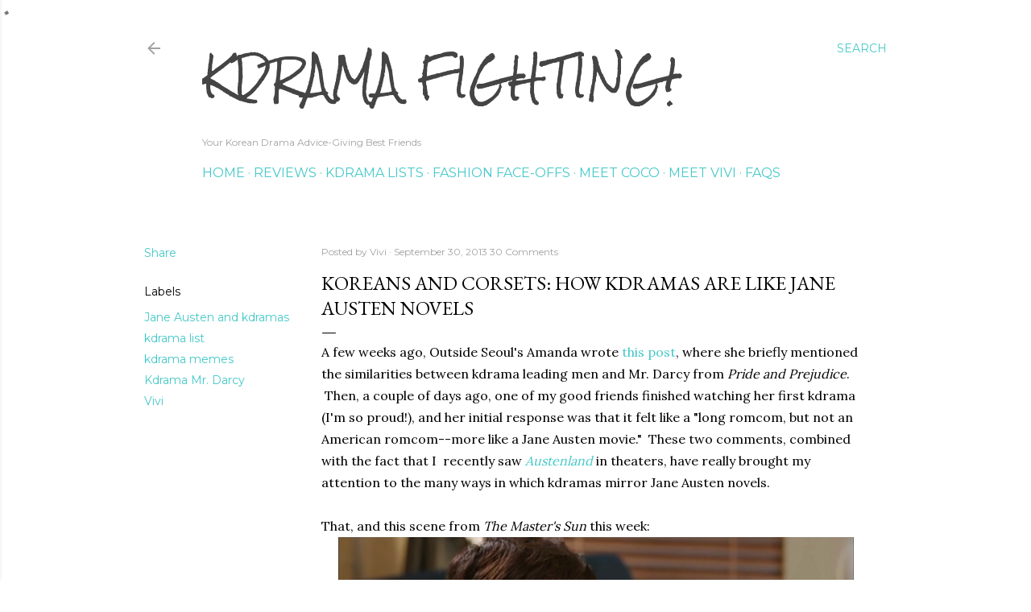

--- FILE ---
content_type: text/html; charset=UTF-8
request_url: https://www.kdramafighting.com/2013/09/koreans-and-corsets-how-kdramas-are.html
body_size: 36201
content:
<!DOCTYPE html>
<html dir='ltr' lang='en'>
<head>
<meta content='width=device-width, initial-scale=1' name='viewport'/>
<title>Koreans and Corsets: How Kdramas Are Like Jane Austen Novels</title>
<meta content='text/html; charset=UTF-8' http-equiv='Content-Type'/>
<!-- Chrome, Firefox OS and Opera -->
<meta content='#ffffff' name='theme-color'/>
<!-- Windows Phone -->
<meta content='#ffffff' name='msapplication-navbutton-color'/>
<meta content='blogger' name='generator'/>
<link href='https://www.kdramafighting.com/favicon.ico' rel='icon' type='image/x-icon'/>
<link href='https://www.kdramafighting.com/2013/09/koreans-and-corsets-how-kdramas-are.html' rel='canonical'/>
<link rel="alternate" type="application/atom+xml" title="                        KDrama Fighting!   - Atom" href="https://www.kdramafighting.com/feeds/posts/default" />
<link rel="alternate" type="application/rss+xml" title="                        KDrama Fighting!   - RSS" href="https://www.kdramafighting.com/feeds/posts/default?alt=rss" />
<link rel="service.post" type="application/atom+xml" title="                        KDrama Fighting!   - Atom" href="https://www.blogger.com/feeds/6846709423440845137/posts/default" />

<link rel="alternate" type="application/atom+xml" title="                        KDrama Fighting!   - Atom" href="https://www.kdramafighting.com/feeds/4290537127671846142/comments/default" />
<!--Can't find substitution for tag [blog.ieCssRetrofitLinks]-->
<link href='https://blogger.googleusercontent.com/img/b/R29vZ2xl/AVvXsEiyHsqcHXeJGdV8cwc1s3KEalxBjHLS_bw5l-cltDD-vu-Qv6RmbGu_3Meur64kemZc-Yprp_uPsq79mzhWgj92Kzxe27OogIxs-4Q6BDXKDfj16C95P1NUfdVkmT4tKravklOJfgGWiyyf/s1600/Master&#39;s+Sun+look+back+at+me.png' rel='image_src'/>
<meta content='Jane Austen and Kdramas' name='description'/>
<meta content='https://www.kdramafighting.com/2013/09/koreans-and-corsets-how-kdramas-are.html' property='og:url'/>
<meta content='Koreans and Corsets: How Kdramas Are Like Jane Austen Novels' property='og:title'/>
<meta content='Jane Austen and Kdramas' property='og:description'/>
<meta content='https://blogger.googleusercontent.com/img/b/R29vZ2xl/AVvXsEiyHsqcHXeJGdV8cwc1s3KEalxBjHLS_bw5l-cltDD-vu-Qv6RmbGu_3Meur64kemZc-Yprp_uPsq79mzhWgj92Kzxe27OogIxs-4Q6BDXKDfj16C95P1NUfdVkmT4tKravklOJfgGWiyyf/w1200-h630-p-k-no-nu/Master&#39;s+Sun+look+back+at+me.png' property='og:image'/>
<style type='text/css'>@font-face{font-family:'EB Garamond';font-style:normal;font-weight:400;font-display:swap;src:url(//fonts.gstatic.com/s/ebgaramond/v32/SlGDmQSNjdsmc35JDF1K5E55YMjF_7DPuGi-6_RkCY9_WamXgHlIbvw.woff2)format('woff2');unicode-range:U+0460-052F,U+1C80-1C8A,U+20B4,U+2DE0-2DFF,U+A640-A69F,U+FE2E-FE2F;}@font-face{font-family:'EB Garamond';font-style:normal;font-weight:400;font-display:swap;src:url(//fonts.gstatic.com/s/ebgaramond/v32/SlGDmQSNjdsmc35JDF1K5E55YMjF_7DPuGi-6_RkAI9_WamXgHlIbvw.woff2)format('woff2');unicode-range:U+0301,U+0400-045F,U+0490-0491,U+04B0-04B1,U+2116;}@font-face{font-family:'EB Garamond';font-style:normal;font-weight:400;font-display:swap;src:url(//fonts.gstatic.com/s/ebgaramond/v32/SlGDmQSNjdsmc35JDF1K5E55YMjF_7DPuGi-6_RkCI9_WamXgHlIbvw.woff2)format('woff2');unicode-range:U+1F00-1FFF;}@font-face{font-family:'EB Garamond';font-style:normal;font-weight:400;font-display:swap;src:url(//fonts.gstatic.com/s/ebgaramond/v32/SlGDmQSNjdsmc35JDF1K5E55YMjF_7DPuGi-6_RkB49_WamXgHlIbvw.woff2)format('woff2');unicode-range:U+0370-0377,U+037A-037F,U+0384-038A,U+038C,U+038E-03A1,U+03A3-03FF;}@font-face{font-family:'EB Garamond';font-style:normal;font-weight:400;font-display:swap;src:url(//fonts.gstatic.com/s/ebgaramond/v32/SlGDmQSNjdsmc35JDF1K5E55YMjF_7DPuGi-6_RkC49_WamXgHlIbvw.woff2)format('woff2');unicode-range:U+0102-0103,U+0110-0111,U+0128-0129,U+0168-0169,U+01A0-01A1,U+01AF-01B0,U+0300-0301,U+0303-0304,U+0308-0309,U+0323,U+0329,U+1EA0-1EF9,U+20AB;}@font-face{font-family:'EB Garamond';font-style:normal;font-weight:400;font-display:swap;src:url(//fonts.gstatic.com/s/ebgaramond/v32/SlGDmQSNjdsmc35JDF1K5E55YMjF_7DPuGi-6_RkCo9_WamXgHlIbvw.woff2)format('woff2');unicode-range:U+0100-02BA,U+02BD-02C5,U+02C7-02CC,U+02CE-02D7,U+02DD-02FF,U+0304,U+0308,U+0329,U+1D00-1DBF,U+1E00-1E9F,U+1EF2-1EFF,U+2020,U+20A0-20AB,U+20AD-20C0,U+2113,U+2C60-2C7F,U+A720-A7FF;}@font-face{font-family:'EB Garamond';font-style:normal;font-weight:400;font-display:swap;src:url(//fonts.gstatic.com/s/ebgaramond/v32/SlGDmQSNjdsmc35JDF1K5E55YMjF_7DPuGi-6_RkBI9_WamXgHlI.woff2)format('woff2');unicode-range:U+0000-00FF,U+0131,U+0152-0153,U+02BB-02BC,U+02C6,U+02DA,U+02DC,U+0304,U+0308,U+0329,U+2000-206F,U+20AC,U+2122,U+2191,U+2193,U+2212,U+2215,U+FEFF,U+FFFD;}@font-face{font-family:'Lora';font-style:normal;font-weight:400;font-display:swap;src:url(//fonts.gstatic.com/s/lora/v37/0QI6MX1D_JOuGQbT0gvTJPa787weuxJMkq18ndeYxZ2JTg.woff2)format('woff2');unicode-range:U+0460-052F,U+1C80-1C8A,U+20B4,U+2DE0-2DFF,U+A640-A69F,U+FE2E-FE2F;}@font-face{font-family:'Lora';font-style:normal;font-weight:400;font-display:swap;src:url(//fonts.gstatic.com/s/lora/v37/0QI6MX1D_JOuGQbT0gvTJPa787weuxJFkq18ndeYxZ2JTg.woff2)format('woff2');unicode-range:U+0301,U+0400-045F,U+0490-0491,U+04B0-04B1,U+2116;}@font-face{font-family:'Lora';font-style:normal;font-weight:400;font-display:swap;src:url(//fonts.gstatic.com/s/lora/v37/0QI6MX1D_JOuGQbT0gvTJPa787weuxI9kq18ndeYxZ2JTg.woff2)format('woff2');unicode-range:U+0302-0303,U+0305,U+0307-0308,U+0310,U+0312,U+0315,U+031A,U+0326-0327,U+032C,U+032F-0330,U+0332-0333,U+0338,U+033A,U+0346,U+034D,U+0391-03A1,U+03A3-03A9,U+03B1-03C9,U+03D1,U+03D5-03D6,U+03F0-03F1,U+03F4-03F5,U+2016-2017,U+2034-2038,U+203C,U+2040,U+2043,U+2047,U+2050,U+2057,U+205F,U+2070-2071,U+2074-208E,U+2090-209C,U+20D0-20DC,U+20E1,U+20E5-20EF,U+2100-2112,U+2114-2115,U+2117-2121,U+2123-214F,U+2190,U+2192,U+2194-21AE,U+21B0-21E5,U+21F1-21F2,U+21F4-2211,U+2213-2214,U+2216-22FF,U+2308-230B,U+2310,U+2319,U+231C-2321,U+2336-237A,U+237C,U+2395,U+239B-23B7,U+23D0,U+23DC-23E1,U+2474-2475,U+25AF,U+25B3,U+25B7,U+25BD,U+25C1,U+25CA,U+25CC,U+25FB,U+266D-266F,U+27C0-27FF,U+2900-2AFF,U+2B0E-2B11,U+2B30-2B4C,U+2BFE,U+3030,U+FF5B,U+FF5D,U+1D400-1D7FF,U+1EE00-1EEFF;}@font-face{font-family:'Lora';font-style:normal;font-weight:400;font-display:swap;src:url(//fonts.gstatic.com/s/lora/v37/0QI6MX1D_JOuGQbT0gvTJPa787weuxIvkq18ndeYxZ2JTg.woff2)format('woff2');unicode-range:U+0001-000C,U+000E-001F,U+007F-009F,U+20DD-20E0,U+20E2-20E4,U+2150-218F,U+2190,U+2192,U+2194-2199,U+21AF,U+21E6-21F0,U+21F3,U+2218-2219,U+2299,U+22C4-22C6,U+2300-243F,U+2440-244A,U+2460-24FF,U+25A0-27BF,U+2800-28FF,U+2921-2922,U+2981,U+29BF,U+29EB,U+2B00-2BFF,U+4DC0-4DFF,U+FFF9-FFFB,U+10140-1018E,U+10190-1019C,U+101A0,U+101D0-101FD,U+102E0-102FB,U+10E60-10E7E,U+1D2C0-1D2D3,U+1D2E0-1D37F,U+1F000-1F0FF,U+1F100-1F1AD,U+1F1E6-1F1FF,U+1F30D-1F30F,U+1F315,U+1F31C,U+1F31E,U+1F320-1F32C,U+1F336,U+1F378,U+1F37D,U+1F382,U+1F393-1F39F,U+1F3A7-1F3A8,U+1F3AC-1F3AF,U+1F3C2,U+1F3C4-1F3C6,U+1F3CA-1F3CE,U+1F3D4-1F3E0,U+1F3ED,U+1F3F1-1F3F3,U+1F3F5-1F3F7,U+1F408,U+1F415,U+1F41F,U+1F426,U+1F43F,U+1F441-1F442,U+1F444,U+1F446-1F449,U+1F44C-1F44E,U+1F453,U+1F46A,U+1F47D,U+1F4A3,U+1F4B0,U+1F4B3,U+1F4B9,U+1F4BB,U+1F4BF,U+1F4C8-1F4CB,U+1F4D6,U+1F4DA,U+1F4DF,U+1F4E3-1F4E6,U+1F4EA-1F4ED,U+1F4F7,U+1F4F9-1F4FB,U+1F4FD-1F4FE,U+1F503,U+1F507-1F50B,U+1F50D,U+1F512-1F513,U+1F53E-1F54A,U+1F54F-1F5FA,U+1F610,U+1F650-1F67F,U+1F687,U+1F68D,U+1F691,U+1F694,U+1F698,U+1F6AD,U+1F6B2,U+1F6B9-1F6BA,U+1F6BC,U+1F6C6-1F6CF,U+1F6D3-1F6D7,U+1F6E0-1F6EA,U+1F6F0-1F6F3,U+1F6F7-1F6FC,U+1F700-1F7FF,U+1F800-1F80B,U+1F810-1F847,U+1F850-1F859,U+1F860-1F887,U+1F890-1F8AD,U+1F8B0-1F8BB,U+1F8C0-1F8C1,U+1F900-1F90B,U+1F93B,U+1F946,U+1F984,U+1F996,U+1F9E9,U+1FA00-1FA6F,U+1FA70-1FA7C,U+1FA80-1FA89,U+1FA8F-1FAC6,U+1FACE-1FADC,U+1FADF-1FAE9,U+1FAF0-1FAF8,U+1FB00-1FBFF;}@font-face{font-family:'Lora';font-style:normal;font-weight:400;font-display:swap;src:url(//fonts.gstatic.com/s/lora/v37/0QI6MX1D_JOuGQbT0gvTJPa787weuxJOkq18ndeYxZ2JTg.woff2)format('woff2');unicode-range:U+0102-0103,U+0110-0111,U+0128-0129,U+0168-0169,U+01A0-01A1,U+01AF-01B0,U+0300-0301,U+0303-0304,U+0308-0309,U+0323,U+0329,U+1EA0-1EF9,U+20AB;}@font-face{font-family:'Lora';font-style:normal;font-weight:400;font-display:swap;src:url(//fonts.gstatic.com/s/lora/v37/0QI6MX1D_JOuGQbT0gvTJPa787weuxJPkq18ndeYxZ2JTg.woff2)format('woff2');unicode-range:U+0100-02BA,U+02BD-02C5,U+02C7-02CC,U+02CE-02D7,U+02DD-02FF,U+0304,U+0308,U+0329,U+1D00-1DBF,U+1E00-1E9F,U+1EF2-1EFF,U+2020,U+20A0-20AB,U+20AD-20C0,U+2113,U+2C60-2C7F,U+A720-A7FF;}@font-face{font-family:'Lora';font-style:normal;font-weight:400;font-display:swap;src:url(//fonts.gstatic.com/s/lora/v37/0QI6MX1D_JOuGQbT0gvTJPa787weuxJBkq18ndeYxZ0.woff2)format('woff2');unicode-range:U+0000-00FF,U+0131,U+0152-0153,U+02BB-02BC,U+02C6,U+02DA,U+02DC,U+0304,U+0308,U+0329,U+2000-206F,U+20AC,U+2122,U+2191,U+2193,U+2212,U+2215,U+FEFF,U+FFFD;}@font-face{font-family:'Montserrat';font-style:normal;font-weight:400;font-display:swap;src:url(//fonts.gstatic.com/s/montserrat/v31/JTUSjIg1_i6t8kCHKm459WRhyyTh89ZNpQ.woff2)format('woff2');unicode-range:U+0460-052F,U+1C80-1C8A,U+20B4,U+2DE0-2DFF,U+A640-A69F,U+FE2E-FE2F;}@font-face{font-family:'Montserrat';font-style:normal;font-weight:400;font-display:swap;src:url(//fonts.gstatic.com/s/montserrat/v31/JTUSjIg1_i6t8kCHKm459W1hyyTh89ZNpQ.woff2)format('woff2');unicode-range:U+0301,U+0400-045F,U+0490-0491,U+04B0-04B1,U+2116;}@font-face{font-family:'Montserrat';font-style:normal;font-weight:400;font-display:swap;src:url(//fonts.gstatic.com/s/montserrat/v31/JTUSjIg1_i6t8kCHKm459WZhyyTh89ZNpQ.woff2)format('woff2');unicode-range:U+0102-0103,U+0110-0111,U+0128-0129,U+0168-0169,U+01A0-01A1,U+01AF-01B0,U+0300-0301,U+0303-0304,U+0308-0309,U+0323,U+0329,U+1EA0-1EF9,U+20AB;}@font-face{font-family:'Montserrat';font-style:normal;font-weight:400;font-display:swap;src:url(//fonts.gstatic.com/s/montserrat/v31/JTUSjIg1_i6t8kCHKm459WdhyyTh89ZNpQ.woff2)format('woff2');unicode-range:U+0100-02BA,U+02BD-02C5,U+02C7-02CC,U+02CE-02D7,U+02DD-02FF,U+0304,U+0308,U+0329,U+1D00-1DBF,U+1E00-1E9F,U+1EF2-1EFF,U+2020,U+20A0-20AB,U+20AD-20C0,U+2113,U+2C60-2C7F,U+A720-A7FF;}@font-face{font-family:'Montserrat';font-style:normal;font-weight:400;font-display:swap;src:url(//fonts.gstatic.com/s/montserrat/v31/JTUSjIg1_i6t8kCHKm459WlhyyTh89Y.woff2)format('woff2');unicode-range:U+0000-00FF,U+0131,U+0152-0153,U+02BB-02BC,U+02C6,U+02DA,U+02DC,U+0304,U+0308,U+0329,U+2000-206F,U+20AC,U+2122,U+2191,U+2193,U+2212,U+2215,U+FEFF,U+FFFD;}@font-face{font-family:'Montserrat';font-style:normal;font-weight:700;font-display:swap;src:url(//fonts.gstatic.com/s/montserrat/v31/JTUSjIg1_i6t8kCHKm459WRhyyTh89ZNpQ.woff2)format('woff2');unicode-range:U+0460-052F,U+1C80-1C8A,U+20B4,U+2DE0-2DFF,U+A640-A69F,U+FE2E-FE2F;}@font-face{font-family:'Montserrat';font-style:normal;font-weight:700;font-display:swap;src:url(//fonts.gstatic.com/s/montserrat/v31/JTUSjIg1_i6t8kCHKm459W1hyyTh89ZNpQ.woff2)format('woff2');unicode-range:U+0301,U+0400-045F,U+0490-0491,U+04B0-04B1,U+2116;}@font-face{font-family:'Montserrat';font-style:normal;font-weight:700;font-display:swap;src:url(//fonts.gstatic.com/s/montserrat/v31/JTUSjIg1_i6t8kCHKm459WZhyyTh89ZNpQ.woff2)format('woff2');unicode-range:U+0102-0103,U+0110-0111,U+0128-0129,U+0168-0169,U+01A0-01A1,U+01AF-01B0,U+0300-0301,U+0303-0304,U+0308-0309,U+0323,U+0329,U+1EA0-1EF9,U+20AB;}@font-face{font-family:'Montserrat';font-style:normal;font-weight:700;font-display:swap;src:url(//fonts.gstatic.com/s/montserrat/v31/JTUSjIg1_i6t8kCHKm459WdhyyTh89ZNpQ.woff2)format('woff2');unicode-range:U+0100-02BA,U+02BD-02C5,U+02C7-02CC,U+02CE-02D7,U+02DD-02FF,U+0304,U+0308,U+0329,U+1D00-1DBF,U+1E00-1E9F,U+1EF2-1EFF,U+2020,U+20A0-20AB,U+20AD-20C0,U+2113,U+2C60-2C7F,U+A720-A7FF;}@font-face{font-family:'Montserrat';font-style:normal;font-weight:700;font-display:swap;src:url(//fonts.gstatic.com/s/montserrat/v31/JTUSjIg1_i6t8kCHKm459WlhyyTh89Y.woff2)format('woff2');unicode-range:U+0000-00FF,U+0131,U+0152-0153,U+02BB-02BC,U+02C6,U+02DA,U+02DC,U+0304,U+0308,U+0329,U+2000-206F,U+20AC,U+2122,U+2191,U+2193,U+2212,U+2215,U+FEFF,U+FFFD;}@font-face{font-family:'Rock Salt';font-style:normal;font-weight:400;font-display:swap;src:url(//fonts.gstatic.com/s/rocksalt/v24/MwQ0bhv11fWD6QsAVOZrt0M6p7NGrQ.woff2)format('woff2');unicode-range:U+0000-00FF,U+0131,U+0152-0153,U+02BB-02BC,U+02C6,U+02DA,U+02DC,U+0304,U+0308,U+0329,U+2000-206F,U+20AC,U+2122,U+2191,U+2193,U+2212,U+2215,U+FEFF,U+FFFD;}</style>
<style id='page-skin-1' type='text/css'><!--
/*! normalize.css v3.0.1 | MIT License | git.io/normalize */html{font-family:sans-serif;-ms-text-size-adjust:100%;-webkit-text-size-adjust:100%}body{margin:0}article,aside,details,figcaption,figure,footer,header,hgroup,main,nav,section,summary{display:block}audio,canvas,progress,video{display:inline-block;vertical-align:baseline}audio:not([controls]){display:none;height:0}[hidden],template{display:none}a{background:transparent}a:active,a:hover{outline:0}abbr[title]{border-bottom:1px dotted}b,strong{font-weight:bold}dfn{font-style:italic}h1{font-size:2em;margin:.67em 0}mark{background:#ff0;color:#000}small{font-size:80%}sub,sup{font-size:75%;line-height:0;position:relative;vertical-align:baseline}sup{top:-0.5em}sub{bottom:-0.25em}img{border:0}svg:not(:root){overflow:hidden}figure{margin:1em 40px}hr{-moz-box-sizing:content-box;box-sizing:content-box;height:0}pre{overflow:auto}code,kbd,pre,samp{font-family:monospace,monospace;font-size:1em}button,input,optgroup,select,textarea{color:inherit;font:inherit;margin:0}button{overflow:visible}button,select{text-transform:none}button,html input[type="button"],input[type="reset"],input[type="submit"]{-webkit-appearance:button;cursor:pointer}button[disabled],html input[disabled]{cursor:default}button::-moz-focus-inner,input::-moz-focus-inner{border:0;padding:0}input{line-height:normal}input[type="checkbox"],input[type="radio"]{box-sizing:border-box;padding:0}input[type="number"]::-webkit-inner-spin-button,input[type="number"]::-webkit-outer-spin-button{height:auto}input[type="search"]{-webkit-appearance:textfield;-moz-box-sizing:content-box;-webkit-box-sizing:content-box;box-sizing:content-box}input[type="search"]::-webkit-search-cancel-button,input[type="search"]::-webkit-search-decoration{-webkit-appearance:none}fieldset{border:1px solid #c0c0c0;margin:0 2px;padding:.35em .625em .75em}legend{border:0;padding:0}textarea{overflow:auto}optgroup{font-weight:bold}table{border-collapse:collapse;border-spacing:0}td,th{padding:0}
/*!************************************************
* Blogger Template Style
* Name: Soho
**************************************************/
body{
overflow-wrap:break-word;
word-break:break-word;
word-wrap:break-word
}
.hidden{
display:none
}
.invisible{
visibility:hidden
}
.container::after,.float-container::after{
clear:both;
content:"";
display:table
}
.clearboth{
clear:both
}
#comments .comment .comment-actions,.subscribe-popup .FollowByEmail .follow-by-email-submit{
background:0 0;
border:0;
box-shadow:none;
color:#45c8c8;
cursor:pointer;
font-size:14px;
font-weight:700;
outline:0;
text-decoration:none;
text-transform:uppercase;
width:auto
}
.dim-overlay{
background-color:rgba(0,0,0,.54);
height:100vh;
left:0;
position:fixed;
top:0;
width:100%
}
#sharing-dim-overlay{
background-color:transparent
}
input::-ms-clear{
display:none
}
.blogger-logo,.svg-icon-24.blogger-logo{
fill:#ff9800;
opacity:1
}
.loading-spinner-large{
-webkit-animation:mspin-rotate 1.568s infinite linear;
animation:mspin-rotate 1.568s infinite linear;
height:48px;
overflow:hidden;
position:absolute;
width:48px;
z-index:200
}
.loading-spinner-large>div{
-webkit-animation:mspin-revrot 5332ms infinite steps(4);
animation:mspin-revrot 5332ms infinite steps(4)
}
.loading-spinner-large>div>div{
-webkit-animation:mspin-singlecolor-large-film 1333ms infinite steps(81);
animation:mspin-singlecolor-large-film 1333ms infinite steps(81);
background-size:100%;
height:48px;
width:3888px
}
.mspin-black-large>div>div,.mspin-grey_54-large>div>div{
background-image:url(https://www.blogblog.com/indie/mspin_black_large.svg)
}
.mspin-white-large>div>div{
background-image:url(https://www.blogblog.com/indie/mspin_white_large.svg)
}
.mspin-grey_54-large{
opacity:.54
}
@-webkit-keyframes mspin-singlecolor-large-film{
from{
-webkit-transform:translateX(0);
transform:translateX(0)
}
to{
-webkit-transform:translateX(-3888px);
transform:translateX(-3888px)
}
}
@keyframes mspin-singlecolor-large-film{
from{
-webkit-transform:translateX(0);
transform:translateX(0)
}
to{
-webkit-transform:translateX(-3888px);
transform:translateX(-3888px)
}
}
@-webkit-keyframes mspin-rotate{
from{
-webkit-transform:rotate(0);
transform:rotate(0)
}
to{
-webkit-transform:rotate(360deg);
transform:rotate(360deg)
}
}
@keyframes mspin-rotate{
from{
-webkit-transform:rotate(0);
transform:rotate(0)
}
to{
-webkit-transform:rotate(360deg);
transform:rotate(360deg)
}
}
@-webkit-keyframes mspin-revrot{
from{
-webkit-transform:rotate(0);
transform:rotate(0)
}
to{
-webkit-transform:rotate(-360deg);
transform:rotate(-360deg)
}
}
@keyframes mspin-revrot{
from{
-webkit-transform:rotate(0);
transform:rotate(0)
}
to{
-webkit-transform:rotate(-360deg);
transform:rotate(-360deg)
}
}
.skip-navigation{
background-color:#fff;
box-sizing:border-box;
color:#000;
display:block;
height:0;
left:0;
line-height:50px;
overflow:hidden;
padding-top:0;
position:fixed;
text-align:center;
top:0;
-webkit-transition:box-shadow .3s,height .3s,padding-top .3s;
transition:box-shadow .3s,height .3s,padding-top .3s;
width:100%;
z-index:900
}
.skip-navigation:focus{
box-shadow:0 4px 5px 0 rgba(0,0,0,.14),0 1px 10px 0 rgba(0,0,0,.12),0 2px 4px -1px rgba(0,0,0,.2);
height:50px
}
#main{
outline:0
}
.main-heading{
position:absolute;
clip:rect(1px,1px,1px,1px);
padding:0;
border:0;
height:1px;
width:1px;
overflow:hidden
}
.Attribution{
margin-top:1em;
text-align:center
}
.Attribution .blogger img,.Attribution .blogger svg{
vertical-align:bottom
}
.Attribution .blogger img{
margin-right:.5em
}
.Attribution div{
line-height:24px;
margin-top:.5em
}
.Attribution .copyright,.Attribution .image-attribution{
font-size:.7em;
margin-top:1.5em
}
.BLOG_mobile_video_class{
display:none
}
.bg-photo{
background-attachment:scroll!important
}
body .CSS_LIGHTBOX{
z-index:900
}
.extendable .show-less,.extendable .show-more{
border-color:#45c8c8;
color:#45c8c8;
margin-top:8px
}
.extendable .show-less.hidden,.extendable .show-more.hidden{
display:none
}
.inline-ad{
display:none;
max-width:100%;
overflow:hidden
}
.adsbygoogle{
display:block
}
#cookieChoiceInfo{
bottom:0;
top:auto
}
iframe.b-hbp-video{
border:0
}
.post-body img{
max-width:100%
}
.post-body iframe{
max-width:100%
}
.post-body a[imageanchor="1"]{
display:inline-block
}
.byline{
margin-right:1em
}
.byline:last-child{
margin-right:0
}
.link-copied-dialog{
max-width:520px;
outline:0
}
.link-copied-dialog .modal-dialog-buttons{
margin-top:8px
}
.link-copied-dialog .goog-buttonset-default{
background:0 0;
border:0
}
.link-copied-dialog .goog-buttonset-default:focus{
outline:0
}
.paging-control-container{
margin-bottom:16px
}
.paging-control-container .paging-control{
display:inline-block
}
.paging-control-container .comment-range-text::after,.paging-control-container .paging-control{
color:#45c8c8
}
.paging-control-container .comment-range-text,.paging-control-container .paging-control{
margin-right:8px
}
.paging-control-container .comment-range-text::after,.paging-control-container .paging-control::after{
content:"\b7";
cursor:default;
padding-left:8px;
pointer-events:none
}
.paging-control-container .comment-range-text:last-child::after,.paging-control-container .paging-control:last-child::after{
content:none
}
.byline.reactions iframe{
height:20px
}
.b-notification{
color:#000;
background-color:#fff;
border-bottom:solid 1px #000;
box-sizing:border-box;
padding:16px 32px;
text-align:center
}
.b-notification.visible{
-webkit-transition:margin-top .3s cubic-bezier(.4,0,.2,1);
transition:margin-top .3s cubic-bezier(.4,0,.2,1)
}
.b-notification.invisible{
position:absolute
}
.b-notification-close{
position:absolute;
right:8px;
top:8px
}
.no-posts-message{
line-height:40px;
text-align:center
}
@media screen and (max-width:1162px){
body.item-view .post-body a[imageanchor="1"][style*="float: left;"],body.item-view .post-body a[imageanchor="1"][style*="float: right;"]{
float:none!important;
clear:none!important
}
body.item-view .post-body a[imageanchor="1"] img{
display:block;
height:auto;
margin:0 auto
}
body.item-view .post-body>.separator:first-child>a[imageanchor="1"]:first-child{
margin-top:20px
}
.post-body a[imageanchor]{
display:block
}
body.item-view .post-body a[imageanchor="1"]{
margin-left:0!important;
margin-right:0!important
}
body.item-view .post-body a[imageanchor="1"]+a[imageanchor="1"]{
margin-top:16px
}
}
.item-control{
display:none
}
#comments{
border-top:1px dashed rgba(0,0,0,.54);
margin-top:20px;
padding:20px
}
#comments .comment-thread ol{
margin:0;
padding-left:0;
padding-left:0
}
#comments .comment .comment-replybox-single,#comments .comment-thread .comment-replies{
margin-left:60px
}
#comments .comment-thread .thread-count{
display:none
}
#comments .comment{
list-style-type:none;
padding:0 0 30px;
position:relative
}
#comments .comment .comment{
padding-bottom:8px
}
.comment .avatar-image-container{
position:absolute
}
.comment .avatar-image-container img{
border-radius:50%
}
.avatar-image-container svg,.comment .avatar-image-container .avatar-icon{
border-radius:50%;
border:solid 1px #000000;
box-sizing:border-box;
fill:#000000;
height:35px;
margin:0;
padding:7px;
width:35px
}
.comment .comment-block{
margin-top:10px;
margin-left:60px;
padding-bottom:0
}
#comments .comment-author-header-wrapper{
margin-left:40px
}
#comments .comment .thread-expanded .comment-block{
padding-bottom:20px
}
#comments .comment .comment-header .user,#comments .comment .comment-header .user a{
color:#000000;
font-style:normal;
font-weight:700
}
#comments .comment .comment-actions{
bottom:0;
margin-bottom:15px;
position:absolute
}
#comments .comment .comment-actions>*{
margin-right:8px
}
#comments .comment .comment-header .datetime{
bottom:0;
color:rgba(83, 83, 83, 0.54);
display:inline-block;
font-size:13px;
font-style:italic;
margin-left:8px
}
#comments .comment .comment-footer .comment-timestamp a,#comments .comment .comment-header .datetime a{
color:rgba(83, 83, 83, 0.54)
}
#comments .comment .comment-content,.comment .comment-body{
margin-top:12px;
word-break:break-word
}
.comment-body{
margin-bottom:12px
}
#comments.embed[data-num-comments="0"]{
border:0;
margin-top:0;
padding-top:0
}
#comments.embed[data-num-comments="0"] #comment-post-message,#comments.embed[data-num-comments="0"] div.comment-form>p,#comments.embed[data-num-comments="0"] p.comment-footer{
display:none
}
#comment-editor-src{
display:none
}
.comments .comments-content .loadmore.loaded{
max-height:0;
opacity:0;
overflow:hidden
}
.extendable .remaining-items{
height:0;
overflow:hidden;
-webkit-transition:height .3s cubic-bezier(.4,0,.2,1);
transition:height .3s cubic-bezier(.4,0,.2,1)
}
.extendable .remaining-items.expanded{
height:auto
}
.svg-icon-24,.svg-icon-24-button{
cursor:pointer;
height:24px;
width:24px;
min-width:24px
}
.touch-icon{
margin:-12px;
padding:12px
}
.touch-icon:active,.touch-icon:focus{
background-color:rgba(153,153,153,.4);
border-radius:50%
}
svg:not(:root).touch-icon{
overflow:visible
}
html[dir=rtl] .rtl-reversible-icon{
-webkit-transform:scaleX(-1);
-ms-transform:scaleX(-1);
transform:scaleX(-1)
}
.svg-icon-24-button,.touch-icon-button{
background:0 0;
border:0;
margin:0;
outline:0;
padding:0
}
.touch-icon-button .touch-icon:active,.touch-icon-button .touch-icon:focus{
background-color:transparent
}
.touch-icon-button:active .touch-icon,.touch-icon-button:focus .touch-icon{
background-color:rgba(153,153,153,.4);
border-radius:50%
}
.Profile .default-avatar-wrapper .avatar-icon{
border-radius:50%;
border:solid 1px #000000;
box-sizing:border-box;
fill:#000000;
margin:0
}
.Profile .individual .default-avatar-wrapper .avatar-icon{
padding:25px
}
.Profile .individual .avatar-icon,.Profile .individual .profile-img{
height:120px;
width:120px
}
.Profile .team .default-avatar-wrapper .avatar-icon{
padding:8px
}
.Profile .team .avatar-icon,.Profile .team .default-avatar-wrapper,.Profile .team .profile-img{
height:40px;
width:40px
}
.snippet-container{
margin:0;
position:relative;
overflow:hidden
}
.snippet-fade{
bottom:0;
box-sizing:border-box;
position:absolute;
width:96px
}
.snippet-fade{
right:0
}
.snippet-fade:after{
content:"\2026"
}
.snippet-fade:after{
float:right
}
.centered-top-container.sticky{
left:0;
position:fixed;
right:0;
top:0;
width:auto;
z-index:50;
-webkit-transition-property:opacity,-webkit-transform;
transition-property:opacity,-webkit-transform;
transition-property:transform,opacity;
transition-property:transform,opacity,-webkit-transform;
-webkit-transition-duration:.2s;
transition-duration:.2s;
-webkit-transition-timing-function:cubic-bezier(.4,0,.2,1);
transition-timing-function:cubic-bezier(.4,0,.2,1)
}
.centered-top-placeholder{
display:none
}
.collapsed-header .centered-top-placeholder{
display:block
}
.centered-top-container .Header .replaced h1,.centered-top-placeholder .Header .replaced h1{
display:none
}
.centered-top-container.sticky .Header .replaced h1{
display:block
}
.centered-top-container.sticky .Header .header-widget{
background:0 0
}
.centered-top-container.sticky .Header .header-image-wrapper{
display:none
}
.centered-top-container img,.centered-top-placeholder img{
max-width:100%
}
.collapsible{
-webkit-transition:height .3s cubic-bezier(.4,0,.2,1);
transition:height .3s cubic-bezier(.4,0,.2,1)
}
.collapsible,.collapsible>summary{
display:block;
overflow:hidden
}
.collapsible>:not(summary){
display:none
}
.collapsible[open]>:not(summary){
display:block
}
.collapsible:focus,.collapsible>summary:focus{
outline:0
}
.collapsible>summary{
cursor:pointer;
display:block;
padding:0
}
.collapsible:focus>summary,.collapsible>summary:focus{
background-color:transparent
}
.collapsible>summary::-webkit-details-marker{
display:none
}
.collapsible-title{
-webkit-box-align:center;
-webkit-align-items:center;
-ms-flex-align:center;
align-items:center;
display:-webkit-box;
display:-webkit-flex;
display:-ms-flexbox;
display:flex
}
.collapsible-title .title{
-webkit-box-flex:1;
-webkit-flex:1 1 auto;
-ms-flex:1 1 auto;
flex:1 1 auto;
-webkit-box-ordinal-group:1;
-webkit-order:0;
-ms-flex-order:0;
order:0;
overflow:hidden;
text-overflow:ellipsis;
white-space:nowrap
}
.collapsible-title .chevron-down,.collapsible[open] .collapsible-title .chevron-up{
display:block
}
.collapsible-title .chevron-up,.collapsible[open] .collapsible-title .chevron-down{
display:none
}
.flat-button{
cursor:pointer;
display:inline-block;
font-weight:700;
text-transform:uppercase;
border-radius:2px;
padding:8px;
margin:-8px
}
.flat-icon-button{
background:0 0;
border:0;
margin:0;
outline:0;
padding:0;
margin:-12px;
padding:12px;
cursor:pointer;
box-sizing:content-box;
display:inline-block;
line-height:0
}
.flat-icon-button,.flat-icon-button .splash-wrapper{
border-radius:50%
}
.flat-icon-button .splash.animate{
-webkit-animation-duration:.3s;
animation-duration:.3s
}
.overflowable-container{
max-height:32px;
overflow:hidden;
position:relative
}
.overflow-button{
cursor:pointer
}
#overflowable-dim-overlay{
background:0 0
}
.overflow-popup{
box-shadow:0 2px 2px 0 rgba(0,0,0,.14),0 3px 1px -2px rgba(0,0,0,.2),0 1px 5px 0 rgba(0,0,0,.12);
background-color:#ffffff;
left:0;
max-width:calc(100% - 32px);
position:absolute;
top:0;
visibility:hidden;
z-index:101
}
.overflow-popup ul{
list-style:none
}
.overflow-popup .tabs li,.overflow-popup li{
display:block;
height:auto
}
.overflow-popup .tabs li{
padding-left:0;
padding-right:0
}
.overflow-button.hidden,.overflow-popup .tabs li.hidden,.overflow-popup li.hidden{
display:none
}
.search{
display:-webkit-box;
display:-webkit-flex;
display:-ms-flexbox;
display:flex;
line-height:24px;
width:24px
}
.search.focused{
width:100%
}
.search.focused .section{
width:100%
}
.search form{
z-index:101
}
.search h3{
display:none
}
.search form{
display:-webkit-box;
display:-webkit-flex;
display:-ms-flexbox;
display:flex;
-webkit-box-flex:1;
-webkit-flex:1 0 0;
-ms-flex:1 0 0px;
flex:1 0 0;
border-bottom:solid 1px transparent;
padding-bottom:8px
}
.search form>*{
display:none
}
.search.focused form>*{
display:block
}
.search .search-input label{
display:none
}
.centered-top-placeholder.cloned .search form{
z-index:30
}
.search.focused form{
border-color:rgba(83, 83, 83, 0.54);
position:relative;
width:auto
}
.collapsed-header .centered-top-container .search.focused form{
border-bottom-color:transparent
}
.search-expand{
-webkit-box-flex:0;
-webkit-flex:0 0 auto;
-ms-flex:0 0 auto;
flex:0 0 auto
}
.search-expand-text{
display:none
}
.search-close{
display:inline;
vertical-align:middle
}
.search-input{
-webkit-box-flex:1;
-webkit-flex:1 0 1px;
-ms-flex:1 0 1px;
flex:1 0 1px
}
.search-input input{
background:0 0;
border:0;
box-sizing:border-box;
color:rgba(83, 83, 83, 0.54);
display:inline-block;
outline:0;
width:calc(100% - 48px)
}
.search-input input.no-cursor{
color:transparent;
text-shadow:0 0 0 rgba(83, 83, 83, 0.54)
}
.collapsed-header .centered-top-container .search-action,.collapsed-header .centered-top-container .search-input input{
color:rgba(83, 83, 83, 0.54)
}
.collapsed-header .centered-top-container .search-input input.no-cursor{
color:transparent;
text-shadow:0 0 0 rgba(83, 83, 83, 0.54)
}
.collapsed-header .centered-top-container .search-input input.no-cursor:focus,.search-input input.no-cursor:focus{
outline:0
}
.search-focused>*{
visibility:hidden
}
.search-focused .search,.search-focused .search-icon{
visibility:visible
}
.search.focused .search-action{
display:block
}
.search.focused .search-action:disabled{
opacity:.3
}
.widget.Sharing .sharing-button{
display:none
}
.widget.Sharing .sharing-buttons li{
padding:0
}
.widget.Sharing .sharing-buttons li span{
display:none
}
.post-share-buttons{
position:relative
}
.centered-bottom .share-buttons .svg-icon-24,.share-buttons .svg-icon-24{
fill:#000000
}
.sharing-open.touch-icon-button:active .touch-icon,.sharing-open.touch-icon-button:focus .touch-icon{
background-color:transparent
}
.share-buttons{
background-color:#ffffff;
border-radius:2px;
box-shadow:0 2px 2px 0 rgba(0,0,0,.14),0 3px 1px -2px rgba(0,0,0,.2),0 1px 5px 0 rgba(0,0,0,.12);
color:#000000;
list-style:none;
margin:0;
padding:8px 0;
position:absolute;
top:-11px;
min-width:200px;
z-index:101
}
.share-buttons.hidden{
display:none
}
.sharing-button{
background:0 0;
border:0;
margin:0;
outline:0;
padding:0;
cursor:pointer
}
.share-buttons li{
margin:0;
height:48px
}
.share-buttons li:last-child{
margin-bottom:0
}
.share-buttons li .sharing-platform-button{
box-sizing:border-box;
cursor:pointer;
display:block;
height:100%;
margin-bottom:0;
padding:0 16px;
position:relative;
width:100%
}
.share-buttons li .sharing-platform-button:focus,.share-buttons li .sharing-platform-button:hover{
background-color:rgba(128,128,128,.1);
outline:0
}
.share-buttons li svg[class*=" sharing-"],.share-buttons li svg[class^=sharing-]{
position:absolute;
top:10px
}
.share-buttons li span.sharing-platform-button{
position:relative;
top:0
}
.share-buttons li .platform-sharing-text{
display:block;
font-size:16px;
line-height:48px;
white-space:nowrap
}
.share-buttons li .platform-sharing-text{
margin-left:56px
}
.sidebar-container{
background-color:#f7f7f7;
max-width:284px;
overflow-y:auto;
-webkit-transition-property:-webkit-transform;
transition-property:-webkit-transform;
transition-property:transform;
transition-property:transform,-webkit-transform;
-webkit-transition-duration:.3s;
transition-duration:.3s;
-webkit-transition-timing-function:cubic-bezier(0,0,.2,1);
transition-timing-function:cubic-bezier(0,0,.2,1);
width:284px;
z-index:101;
-webkit-overflow-scrolling:touch
}
.sidebar-container .navigation{
line-height:0;
padding:16px
}
.sidebar-container .sidebar-back{
cursor:pointer
}
.sidebar-container .widget{
background:0 0;
margin:0 16px;
padding:16px 0
}
.sidebar-container .widget .title{
color:#666666;
margin:0
}
.sidebar-container .widget ul{
list-style:none;
margin:0;
padding:0
}
.sidebar-container .widget ul ul{
margin-left:1em
}
.sidebar-container .widget li{
font-size:16px;
line-height:normal
}
.sidebar-container .widget+.widget{
border-top:1px dashed rgba(83, 83, 83, 0.54)
}
.BlogArchive li{
margin:16px 0
}
.BlogArchive li:last-child{
margin-bottom:0
}
.Label li a{
display:inline-block
}
.BlogArchive .post-count,.Label .label-count{
float:right;
margin-left:.25em
}
.BlogArchive .post-count::before,.Label .label-count::before{
content:"("
}
.BlogArchive .post-count::after,.Label .label-count::after{
content:")"
}
.widget.Translate .skiptranslate>div{
display:block!important
}
.widget.Profile .profile-link{
display:-webkit-box;
display:-webkit-flex;
display:-ms-flexbox;
display:flex
}
.widget.Profile .team-member .default-avatar-wrapper,.widget.Profile .team-member .profile-img{
-webkit-box-flex:0;
-webkit-flex:0 0 auto;
-ms-flex:0 0 auto;
flex:0 0 auto;
margin-right:1em
}
.widget.Profile .individual .profile-link{
-webkit-box-orient:vertical;
-webkit-box-direction:normal;
-webkit-flex-direction:column;
-ms-flex-direction:column;
flex-direction:column
}
.widget.Profile .team .profile-link .profile-name{
-webkit-align-self:center;
-ms-flex-item-align:center;
align-self:center;
display:block;
-webkit-box-flex:1;
-webkit-flex:1 1 auto;
-ms-flex:1 1 auto;
flex:1 1 auto
}
.dim-overlay{
background-color:rgba(0,0,0,.54);
z-index:100
}
body.sidebar-visible{
overflow-y:hidden
}
@media screen and (max-width:1439px){
.sidebar-container{
bottom:0;
position:fixed;
top:0;
left:0;
right:auto
}
.sidebar-container.sidebar-invisible{
-webkit-transition-timing-function:cubic-bezier(.4,0,.6,1);
transition-timing-function:cubic-bezier(.4,0,.6,1)
}
html[dir=ltr] .sidebar-container.sidebar-invisible{
-webkit-transform:translateX(-284px);
-ms-transform:translateX(-284px);
transform:translateX(-284px)
}
html[dir=rtl] .sidebar-container.sidebar-invisible{
-webkit-transform:translateX(284px);
-ms-transform:translateX(284px);
transform:translateX(284px)
}
}
@media screen and (min-width:1440px){
.sidebar-container{
position:absolute;
top:0;
left:0;
right:auto
}
.sidebar-container .navigation{
display:none
}
}
.dialog{
box-shadow:0 2px 2px 0 rgba(0,0,0,.14),0 3px 1px -2px rgba(0,0,0,.2),0 1px 5px 0 rgba(0,0,0,.12);
background:#ffffff;
box-sizing:border-box;
color:#000000;
padding:30px;
position:fixed;
text-align:center;
width:calc(100% - 24px);
z-index:101
}
.dialog input[type=email],.dialog input[type=text]{
background-color:transparent;
border:0;
border-bottom:solid 1px rgba(0,0,0,.12);
color:#000000;
display:block;
font-family:EB Garamond, serif;
font-size:16px;
line-height:24px;
margin:auto;
padding-bottom:7px;
outline:0;
text-align:center;
width:100%
}
.dialog input[type=email]::-webkit-input-placeholder,.dialog input[type=text]::-webkit-input-placeholder{
color:#000000
}
.dialog input[type=email]::-moz-placeholder,.dialog input[type=text]::-moz-placeholder{
color:#000000
}
.dialog input[type=email]:-ms-input-placeholder,.dialog input[type=text]:-ms-input-placeholder{
color:#000000
}
.dialog input[type=email]::-ms-input-placeholder,.dialog input[type=text]::-ms-input-placeholder{
color:#000000
}
.dialog input[type=email]::placeholder,.dialog input[type=text]::placeholder{
color:#000000
}
.dialog input[type=email]:focus,.dialog input[type=text]:focus{
border-bottom:solid 2px #45c8c8;
padding-bottom:6px
}
.dialog input.no-cursor{
color:transparent;
text-shadow:0 0 0 #000000
}
.dialog input.no-cursor:focus{
outline:0
}
.dialog input.no-cursor:focus{
outline:0
}
.dialog input[type=submit]{
font-family:EB Garamond, serif
}
.dialog .goog-buttonset-default{
color:#45c8c8
}
.subscribe-popup{
max-width:364px
}
.subscribe-popup h3{
color:#000000;
font-size:1.8em;
margin-top:0
}
.subscribe-popup .FollowByEmail h3{
display:none
}
.subscribe-popup .FollowByEmail .follow-by-email-submit{
color:#45c8c8;
display:inline-block;
margin:0 auto;
margin-top:24px;
width:auto;
white-space:normal
}
.subscribe-popup .FollowByEmail .follow-by-email-submit:disabled{
cursor:default;
opacity:.3
}
@media (max-width:800px){
.blog-name div.widget.Subscribe{
margin-bottom:16px
}
body.item-view .blog-name div.widget.Subscribe{
margin:8px auto 16px auto;
width:100%
}
}
body#layout .bg-photo,body#layout .bg-photo-overlay{
display:none
}
body#layout .page_body{
padding:0;
position:relative;
top:0
}
body#layout .page{
display:inline-block;
left:inherit;
position:relative;
vertical-align:top;
width:540px
}
body#layout .centered{
max-width:954px
}
body#layout .navigation{
display:none
}
body#layout .sidebar-container{
display:inline-block;
width:40%
}
body#layout .hamburger-menu,body#layout .search{
display:none
}
body{
background-color:#ffffff;
color:#000000;
font:normal 400 20px EB Garamond, serif;
height:100%;
margin:0;
min-height:100vh
}
h1,h2,h3,h4,h5,h6{
font-weight:400
}
a{
color:#45c8c8;
text-decoration:none
}
.dim-overlay{
z-index:100
}
body.sidebar-visible .page_body{
overflow-y:scroll
}
.widget .title{
color:rgba(83, 83, 83, 0.54);
font:normal 400 12px Montserrat, sans-serif
}
.extendable .show-less,.extendable .show-more{
color:#45c8c8;
font:normal 400 12px Montserrat, sans-serif;
margin:12px -8px 0 -8px;
text-transform:uppercase
}
.footer .widget,.main .widget{
margin:50px 0
}
.main .widget .title{
text-transform:uppercase
}
.inline-ad{
display:block;
margin-top:50px
}
.adsbygoogle{
text-align:center
}
.page_body{
display:-webkit-box;
display:-webkit-flex;
display:-ms-flexbox;
display:flex;
-webkit-box-orient:vertical;
-webkit-box-direction:normal;
-webkit-flex-direction:column;
-ms-flex-direction:column;
flex-direction:column;
min-height:100vh;
position:relative;
z-index:20
}
.page_body>*{
-webkit-box-flex:0;
-webkit-flex:0 0 auto;
-ms-flex:0 0 auto;
flex:0 0 auto
}
.page_body>#footer{
margin-top:auto
}
.centered-bottom,.centered-top{
margin:0 32px;
max-width:100%
}
.centered-top{
padding-bottom:12px;
padding-top:12px
}
.sticky .centered-top{
padding-bottom:0;
padding-top:0
}
.centered-top-container,.centered-top-placeholder{
background:#ffffff
}
.centered-top{
display:-webkit-box;
display:-webkit-flex;
display:-ms-flexbox;
display:flex;
-webkit-flex-wrap:wrap;
-ms-flex-wrap:wrap;
flex-wrap:wrap;
-webkit-box-pack:justify;
-webkit-justify-content:space-between;
-ms-flex-pack:justify;
justify-content:space-between;
position:relative
}
.sticky .centered-top{
-webkit-flex-wrap:nowrap;
-ms-flex-wrap:nowrap;
flex-wrap:nowrap
}
.centered-top-container .svg-icon-24,.centered-top-placeholder .svg-icon-24{
fill:rgba(83, 83, 83, 0.54)
}
.back-button-container,.hamburger-menu-container{
-webkit-box-flex:0;
-webkit-flex:0 0 auto;
-ms-flex:0 0 auto;
flex:0 0 auto;
height:48px;
-webkit-box-ordinal-group:2;
-webkit-order:1;
-ms-flex-order:1;
order:1
}
.sticky .back-button-container,.sticky .hamburger-menu-container{
-webkit-box-ordinal-group:2;
-webkit-order:1;
-ms-flex-order:1;
order:1
}
.back-button,.hamburger-menu,.search-expand-icon{
cursor:pointer;
margin-top:0
}
.search{
-webkit-box-align:start;
-webkit-align-items:flex-start;
-ms-flex-align:start;
align-items:flex-start;
-webkit-box-flex:0;
-webkit-flex:0 0 auto;
-ms-flex:0 0 auto;
flex:0 0 auto;
height:48px;
margin-left:24px;
-webkit-box-ordinal-group:4;
-webkit-order:3;
-ms-flex-order:3;
order:3
}
.search,.search.focused{
width:auto
}
.search.focused{
position:static
}
.sticky .search{
display:none;
-webkit-box-ordinal-group:5;
-webkit-order:4;
-ms-flex-order:4;
order:4
}
.search .section{
right:0;
margin-top:12px;
position:absolute;
top:12px;
width:0
}
.sticky .search .section{
top:0
}
.search-expand{
background:0 0;
border:0;
margin:0;
outline:0;
padding:0;
color:#45c8c8;
cursor:pointer;
-webkit-box-flex:0;
-webkit-flex:0 0 auto;
-ms-flex:0 0 auto;
flex:0 0 auto;
font:normal 400 12px Montserrat, sans-serif;
text-transform:uppercase;
word-break:normal
}
.search.focused .search-expand{
visibility:hidden
}
.search .dim-overlay{
background:0 0
}
.search.focused .section{
max-width:400px
}
.search.focused form{
border-color:rgba(83, 83, 83, 0.54);
height:24px
}
.search.focused .search-input{
display:-webkit-box;
display:-webkit-flex;
display:-ms-flexbox;
display:flex;
-webkit-box-flex:1;
-webkit-flex:1 1 auto;
-ms-flex:1 1 auto;
flex:1 1 auto
}
.search-input input{
-webkit-box-flex:1;
-webkit-flex:1 1 auto;
-ms-flex:1 1 auto;
flex:1 1 auto;
font:normal 400 16px Montserrat, sans-serif
}
.search input[type=submit]{
display:none
}
.subscribe-section-container{
-webkit-box-flex:1;
-webkit-flex:1 0 auto;
-ms-flex:1 0 auto;
flex:1 0 auto;
margin-left:24px;
-webkit-box-ordinal-group:3;
-webkit-order:2;
-ms-flex-order:2;
order:2;
text-align:right
}
.sticky .subscribe-section-container{
-webkit-box-flex:0;
-webkit-flex:0 0 auto;
-ms-flex:0 0 auto;
flex:0 0 auto;
-webkit-box-ordinal-group:4;
-webkit-order:3;
-ms-flex-order:3;
order:3
}
.subscribe-button{
background:0 0;
border:0;
margin:0;
outline:0;
padding:0;
color:#45c8c8;
cursor:pointer;
display:inline-block;
font:normal 400 12px Montserrat, sans-serif;
line-height:48px;
margin:0;
text-transform:uppercase;
word-break:normal
}
.subscribe-popup h3{
color:rgba(83, 83, 83, 0.54);
font:normal 400 12px Montserrat, sans-serif;
margin-bottom:24px;
text-transform:uppercase
}
.subscribe-popup div.widget.FollowByEmail .follow-by-email-address{
color:#000000;
font:normal 400 12px Montserrat, sans-serif
}
.subscribe-popup div.widget.FollowByEmail .follow-by-email-submit{
color:#45c8c8;
font:normal 400 12px Montserrat, sans-serif;
margin-top:24px;
text-transform:uppercase
}
.blog-name{
-webkit-box-flex:1;
-webkit-flex:1 1 100%;
-ms-flex:1 1 100%;
flex:1 1 100%;
-webkit-box-ordinal-group:5;
-webkit-order:4;
-ms-flex-order:4;
order:4;
overflow:hidden
}
.sticky .blog-name{
-webkit-box-flex:1;
-webkit-flex:1 1 auto;
-ms-flex:1 1 auto;
flex:1 1 auto;
margin:0 12px;
-webkit-box-ordinal-group:3;
-webkit-order:2;
-ms-flex-order:2;
order:2
}
body.search-view .centered-top.search-focused .blog-name{
display:none
}
.widget.Header h1{
font:normal normal 20px EB Garamond, serif;
margin:0;
text-transform:uppercase
}
.widget.Header h1,.widget.Header h1 a{
color:#444444
}
.widget.Header p{
color:rgba(83, 83, 83, 0.54);
font:normal 400 12px Montserrat, sans-serif;
line-height:1.7
}
.sticky .widget.Header h1{
font-size:16px;
line-height:48px;
overflow:hidden;
overflow-wrap:normal;
text-overflow:ellipsis;
white-space:nowrap;
word-wrap:normal
}
.sticky .widget.Header p{
display:none
}
.sticky{
box-shadow:0 1px 3px rgba(83, 83, 83, 0.10)
}
#page_list_top .widget.PageList{
font:normal normal 16px Montserrat, sans-serif;
line-height:32px
}
#page_list_top .widget.PageList .title{
display:none
}
#page_list_top .widget.PageList .overflowable-contents{
overflow:hidden
}
#page_list_top .widget.PageList .overflowable-contents ul{
list-style:none;
margin:0;
padding:0
}
#page_list_top .widget.PageList .overflow-popup ul{
list-style:none;
margin:0;
padding:0 20px
}
#page_list_top .widget.PageList .overflowable-contents li{
display:inline-block
}
#page_list_top .widget.PageList .overflowable-contents li.hidden{
display:none
}
#page_list_top .widget.PageList .overflowable-contents li:not(:first-child):before{
color:#45c8c8;
content:"\b7"
}
#page_list_top .widget.PageList .overflow-button a,#page_list_top .widget.PageList .overflow-popup li a,#page_list_top .widget.PageList .overflowable-contents li a{
color:#45c8c8;
font:normal normal 16px Montserrat, sans-serif;
line-height:32px;
text-transform:uppercase
}
#page_list_top .widget.PageList .overflow-popup li.selected a,#page_list_top .widget.PageList .overflowable-contents li.selected a{
color:rgba(83, 83, 83, 0.54);
font:normal 700 14px Montserrat, sans-serif;
line-height:32px
}
#page_list_top .widget.PageList .overflow-button{
display:inline
}
.sticky #page_list_top{
display:none
}
body.homepage-view .hero-image.has-image{
background:#ffffff url(//3.bp.blogspot.com/-PoNADd_DC4A/WPwHNuR6WqI/AAAAAAAACck/XDLfeyur7Q8Z8z0tBYnubnLq963B_3KJgCK4B/s0/Marriage%2Bnot%2Bdating%2Bwatching%2Bphone.png) no-repeat scroll top left;
background-attachment:scroll;
background-color:#ffffff;
background-size:cover;
height:62.5vw;
max-height:75vh;
min-height:200px;
width:100%
}
.post-filter-message{
background-color:#4a6163;
color:rgba(255, 255, 255, 0.54);
display:-webkit-box;
display:-webkit-flex;
display:-ms-flexbox;
display:flex;
-webkit-flex-wrap:wrap;
-ms-flex-wrap:wrap;
flex-wrap:wrap;
font:normal 400 12px Montserrat, sans-serif;
-webkit-box-pack:justify;
-webkit-justify-content:space-between;
-ms-flex-pack:justify;
justify-content:space-between;
margin-top:50px;
padding:18px
}
.post-filter-message .message-container{
-webkit-box-flex:1;
-webkit-flex:1 1 auto;
-ms-flex:1 1 auto;
flex:1 1 auto;
min-width:0
}
.post-filter-message .home-link-container{
-webkit-box-flex:0;
-webkit-flex:0 0 auto;
-ms-flex:0 0 auto;
flex:0 0 auto
}
.post-filter-message .search-label,.post-filter-message .search-query{
color:rgba(255, 255, 255, 0.87);
font:normal 700 12px Montserrat, sans-serif;
text-transform:uppercase
}
.post-filter-message .home-link,.post-filter-message .home-link a{
color:#45c8c8;
font:normal 700 12px Montserrat, sans-serif;
text-transform:uppercase
}
.widget.FeaturedPost .thumb.hero-thumb{
background-position:center;
background-size:cover;
height:360px
}
.widget.FeaturedPost .featured-post-snippet:before{
content:"\2014"
}
.snippet-container,.snippet-fade{
font:normal 400 14px Lora, serif;
line-height:23.8px
}
.snippet-container{
max-height:166.6px;
overflow:hidden
}
.snippet-fade{
background:-webkit-linear-gradient(left,#ffffff 0,#ffffff 20%,rgba(255, 255, 255, 0) 100%);
background:linear-gradient(to left,#ffffff 0,#ffffff 20%,rgba(255, 255, 255, 0) 100%);
color:#000000
}
.post-sidebar{
display:none
}
.widget.Blog .blog-posts .post-outer-container{
width:100%
}
.no-posts{
text-align:center
}
body.feed-view .widget.Blog .blog-posts .post-outer-container,body.item-view .widget.Blog .blog-posts .post-outer{
margin-bottom:50px
}
.widget.Blog .post.no-featured-image,.widget.PopularPosts .post.no-featured-image{
background-color:#4a6163;
padding:30px
}
.widget.Blog .post>.post-share-buttons-top{
right:0;
position:absolute;
top:0
}
.widget.Blog .post>.post-share-buttons-bottom{
bottom:0;
right:0;
position:absolute
}
.blog-pager{
text-align:right
}
.blog-pager a{
color:#45c8c8;
font:normal 400 12px Montserrat, sans-serif;
text-transform:uppercase
}
.blog-pager .blog-pager-newer-link,.blog-pager .home-link{
display:none
}
.post-title{
font:normal 400 20px EB Garamond, serif;
margin:0;
text-transform:uppercase
}
.post-title,.post-title a{
color:#000000
}
.post.no-featured-image .post-title,.post.no-featured-image .post-title a{
color:#ffffff
}
body.item-view .post-body-container:before{
content:"\2014"
}
.post-body{
color:#000000;
font:normal 400 14px Lora, serif;
line-height:1.7
}
.post-body blockquote{
color:#000000;
font:normal 400 16px Montserrat, sans-serif;
line-height:1.7;
margin-left:0;
margin-right:0
}
.post-body img{
height:auto;
max-width:100%
}
.post-body .tr-caption{
color:#000000;
font:normal 400 12px Montserrat, sans-serif;
line-height:1.7
}
.snippet-thumbnail{
position:relative
}
.snippet-thumbnail .post-header{
background:#ffffff;
bottom:0;
margin-bottom:0;
padding-right:15px;
padding-bottom:5px;
padding-top:5px;
position:absolute
}
.snippet-thumbnail img{
width:100%
}
.post-footer,.post-header{
margin:8px 0
}
body.item-view .widget.Blog .post-header{
margin:0 0 16px 0
}
body.item-view .widget.Blog .post-footer{
margin:50px 0 0 0
}
.widget.FeaturedPost .post-footer{
display:-webkit-box;
display:-webkit-flex;
display:-ms-flexbox;
display:flex;
-webkit-flex-wrap:wrap;
-ms-flex-wrap:wrap;
flex-wrap:wrap;
-webkit-box-pack:justify;
-webkit-justify-content:space-between;
-ms-flex-pack:justify;
justify-content:space-between
}
.widget.FeaturedPost .post-footer>*{
-webkit-box-flex:0;
-webkit-flex:0 1 auto;
-ms-flex:0 1 auto;
flex:0 1 auto
}
.widget.FeaturedPost .post-footer,.widget.FeaturedPost .post-footer a,.widget.FeaturedPost .post-footer button{
line-height:1.7
}
.jump-link{
margin:-8px
}
.post-header,.post-header a,.post-header button{
color:rgba(83, 83, 83, 0.54);
font:normal 400 12px Montserrat, sans-serif
}
.post.no-featured-image .post-header,.post.no-featured-image .post-header a,.post.no-featured-image .post-header button{
color:rgba(255, 255, 255, 0.54)
}
.post-footer,.post-footer a,.post-footer button{
color:#45c8c8;
font:normal 400 12px Montserrat, sans-serif
}
.post.no-featured-image .post-footer,.post.no-featured-image .post-footer a,.post.no-featured-image .post-footer button{
color:#45c8c8
}
body.item-view .post-footer-line{
line-height:2.3
}
.byline{
display:inline-block
}
.byline .flat-button{
text-transform:none
}
.post-header .byline:not(:last-child):after{
content:"\b7"
}
.post-header .byline:not(:last-child){
margin-right:0
}
.byline.post-labels a{
display:inline-block;
word-break:break-all
}
.byline.post-labels a:not(:last-child):after{
content:","
}
.byline.reactions .reactions-label{
line-height:22px;
vertical-align:top
}
.post-share-buttons{
margin-left:0
}
.share-buttons{
background-color:#fdfdfd;
border-radius:0;
box-shadow:0 1px 1px 1px rgba(83, 83, 83, 0.10);
color:#000000;
font:normal 400 16px Montserrat, sans-serif
}
.share-buttons .svg-icon-24{
fill:#45c8c8
}
#comment-holder .continue{
display:none
}
#comment-editor{
margin-bottom:20px;
margin-top:20px
}
.widget.Attribution,.widget.Attribution .copyright,.widget.Attribution .copyright a,.widget.Attribution .image-attribution,.widget.Attribution .image-attribution a,.widget.Attribution a{
color:rgba(83, 83, 83, 0.54);
font:normal 400 12px Montserrat, sans-serif
}
.widget.Attribution svg{
fill:rgba(83, 83, 83, 0.54)
}
.widget.Attribution .blogger a{
display:-webkit-box;
display:-webkit-flex;
display:-ms-flexbox;
display:flex;
-webkit-align-content:center;
-ms-flex-line-pack:center;
align-content:center;
-webkit-box-pack:center;
-webkit-justify-content:center;
-ms-flex-pack:center;
justify-content:center;
line-height:24px
}
.widget.Attribution .blogger svg{
margin-right:8px
}
.widget.Profile ul{
list-style:none;
padding:0
}
.widget.Profile .individual .default-avatar-wrapper,.widget.Profile .individual .profile-img{
border-radius:50%;
display:inline-block;
height:120px;
width:120px
}
.widget.Profile .individual .profile-data a,.widget.Profile .team .profile-name{
color:#000000;
font:normal 400 20px EB Garamond, serif;
text-transform:none
}
.widget.Profile .individual dd{
color:#000000;
font:normal 400 20px EB Garamond, serif;
margin:0 auto
}
.widget.Profile .individual .profile-link,.widget.Profile .team .visit-profile{
color:#45c8c8;
font:normal 400 12px Montserrat, sans-serif;
text-transform:uppercase
}
.widget.Profile .team .default-avatar-wrapper,.widget.Profile .team .profile-img{
border-radius:50%;
float:left;
height:40px;
width:40px
}
.widget.Profile .team .profile-link .profile-name-wrapper{
-webkit-box-flex:1;
-webkit-flex:1 1 auto;
-ms-flex:1 1 auto;
flex:1 1 auto
}
.widget.Label li,.widget.Label span.label-size{
color:#45c8c8;
display:inline-block;
font:normal 400 12px Montserrat, sans-serif;
word-break:break-all
}
.widget.Label li:not(:last-child):after,.widget.Label span.label-size:not(:last-child):after{
content:","
}
.widget.PopularPosts .post{
margin-bottom:50px
}
body.item-view #sidebar .widget.PopularPosts{
margin-left:40px;
width:inherit
}
#comments{
border-top:none;
padding:0
}
#comments .comment .comment-footer,#comments .comment .comment-header,#comments .comment .comment-header .datetime,#comments .comment .comment-header .datetime a{
color:rgba(83, 83, 83, 0.54);
font:normal 400 12px Montserrat, sans-serif
}
#comments .comment .comment-author,#comments .comment .comment-author a,#comments .comment .comment-header .user,#comments .comment .comment-header .user a{
color:#000000;
font:normal 400 14px Montserrat, sans-serif
}
#comments .comment .comment-body,#comments .comment .comment-content{
color:#000000;
font:normal 400 14px Lora, serif
}
#comments .comment .comment-actions,#comments .footer,#comments .footer a,#comments .loadmore,#comments .paging-control{
color:#45c8c8;
font:normal 400 12px Montserrat, sans-serif;
text-transform:uppercase
}
#commentsHolder{
border-bottom:none;
border-top:none
}
#comments .comment-form h4{
position:absolute;
clip:rect(1px,1px,1px,1px);
padding:0;
border:0;
height:1px;
width:1px;
overflow:hidden
}
.sidebar-container{
background-color:#ffffff;
color:#444444;
font:normal 400 14px Montserrat, sans-serif;
min-height:100%
}
html[dir=ltr] .sidebar-container{
box-shadow:1px 0 3px rgba(83, 83, 83, 0.10)
}
html[dir=rtl] .sidebar-container{
box-shadow:-1px 0 3px rgba(83, 83, 83, 0.10)
}
.sidebar-container a{
color:#45c8c8
}
.sidebar-container .svg-icon-24{
fill:rgba(83, 83, 83, 0.54)
}
.sidebar-container .widget{
margin:0;
margin-left:40px;
padding:40px;
padding-left:0
}
.sidebar-container .widget+.widget{
border-top:1px solid rgba(83, 83, 83, 0.54)
}
.sidebar-container .widget .title{
color:#666666;
font:normal 400 16px Montserrat, sans-serif
}
.sidebar-container .widget ul li,.sidebar-container .widget.BlogArchive #ArchiveList li{
font:normal 400 14px Montserrat, sans-serif;
margin:1em 0 0 0
}
.sidebar-container .BlogArchive .post-count,.sidebar-container .Label .label-count{
float:none
}
.sidebar-container .Label li a{
display:inline
}
.sidebar-container .widget.Profile .default-avatar-wrapper .avatar-icon{
border-color:#000000;
fill:#000000
}
.sidebar-container .widget.Profile .individual{
text-align:center
}
.sidebar-container .widget.Profile .individual dd:before{
content:"\2014";
display:block
}
.sidebar-container .widget.Profile .individual .profile-data a,.sidebar-container .widget.Profile .team .profile-name{
color:#000000;
font:normal 400 24px EB Garamond, serif
}
.sidebar-container .widget.Profile .individual dd{
color:#444444;
font:normal normal 15px Montserrat, sans-serif;
margin:0 30px
}
.sidebar-container .widget.Profile .individual .profile-link,.sidebar-container .widget.Profile .team .visit-profile{
color:#45c8c8;
font:normal 400 14px Montserrat, sans-serif
}
.sidebar-container .snippet-fade{
background:-webkit-linear-gradient(left,#ffffff 0,#ffffff 20%,rgba(255, 255, 255, 0) 100%);
background:linear-gradient(to left,#ffffff 0,#ffffff 20%,rgba(255, 255, 255, 0) 100%)
}
@media screen and (min-width:640px){
.centered-bottom,.centered-top{
margin:0 auto;
width:576px
}
.centered-top{
-webkit-flex-wrap:nowrap;
-ms-flex-wrap:nowrap;
flex-wrap:nowrap;
padding-bottom:24px;
padding-top:36px
}
.blog-name{
-webkit-box-flex:1;
-webkit-flex:1 1 auto;
-ms-flex:1 1 auto;
flex:1 1 auto;
min-width:0;
-webkit-box-ordinal-group:3;
-webkit-order:2;
-ms-flex-order:2;
order:2
}
.sticky .blog-name{
margin:0
}
.back-button-container,.hamburger-menu-container{
margin-right:36px;
-webkit-box-ordinal-group:2;
-webkit-order:1;
-ms-flex-order:1;
order:1
}
.search{
margin-left:36px;
-webkit-box-ordinal-group:5;
-webkit-order:4;
-ms-flex-order:4;
order:4
}
.search .section{
top:36px
}
.sticky .search{
display:block
}
.subscribe-section-container{
-webkit-box-flex:0;
-webkit-flex:0 0 auto;
-ms-flex:0 0 auto;
flex:0 0 auto;
margin-left:36px;
-webkit-box-ordinal-group:4;
-webkit-order:3;
-ms-flex-order:3;
order:3
}
.subscribe-button{
font:normal 400 14px Montserrat, sans-serif;
line-height:48px
}
.subscribe-popup h3{
font:normal 400 14px Montserrat, sans-serif
}
.subscribe-popup div.widget.FollowByEmail .follow-by-email-address{
font:normal 400 14px Montserrat, sans-serif
}
.subscribe-popup div.widget.FollowByEmail .follow-by-email-submit{
font:normal 400 14px Montserrat, sans-serif
}
.widget .title{
font:normal 400 14px Montserrat, sans-serif
}
.widget.Blog .post.no-featured-image,.widget.PopularPosts .post.no-featured-image{
padding:65px
}
.post-title{
font:normal 400 24px EB Garamond, serif
}
.blog-pager a{
font:normal 400 14px Montserrat, sans-serif
}
.widget.Header h1{
font:normal normal 50px Rock Salt
}
.sticky .widget.Header h1{
font-size:24px
}
}
@media screen and (min-width:1162px){
.centered-bottom,.centered-top{
width:922px
}
.back-button-container,.hamburger-menu-container{
margin-right:48px
}
.search{
margin-left:48px
}
.search-expand{
font:normal 400 14px Montserrat, sans-serif;
line-height:48px
}
.search-expand-text{
display:block
}
.search-expand-icon{
display:none
}
.subscribe-section-container{
margin-left:48px
}
.post-filter-message{
font:normal 400 14px Montserrat, sans-serif
}
.post-filter-message .search-label,.post-filter-message .search-query{
font:normal 700 14px Montserrat, sans-serif
}
.post-filter-message .home-link{
font:normal 700 14px Montserrat, sans-serif
}
.widget.Blog .blog-posts .post-outer-container{
width:451px
}
body.error-view .widget.Blog .blog-posts .post-outer-container,body.item-view .widget.Blog .blog-posts .post-outer-container{
width:100%
}
body.item-view .widget.Blog .blog-posts .post-outer{
display:-webkit-box;
display:-webkit-flex;
display:-ms-flexbox;
display:flex
}
#comments,body.item-view .post-outer-container .inline-ad,body.item-view .widget.PopularPosts{
margin-left:220px;
width:682px
}
.post-sidebar{
box-sizing:border-box;
display:block;
font:normal 400 14px Montserrat, sans-serif;
padding-right:20px;
width:220px
}
.post-sidebar-item{
margin-bottom:30px
}
.post-sidebar-item ul{
list-style:none;
padding:0
}
.post-sidebar-item .sharing-button{
color:#45c8c8;
cursor:pointer;
display:inline-block;
font:normal 400 14px Montserrat, sans-serif;
line-height:normal;
word-break:normal
}
.post-sidebar-labels li{
margin-bottom:8px
}
body.item-view .widget.Blog .post{
width:682px
}
.widget.Blog .post.no-featured-image,.widget.PopularPosts .post.no-featured-image{
padding:100px 65px
}
.page .widget.FeaturedPost .post-content{
display:-webkit-box;
display:-webkit-flex;
display:-ms-flexbox;
display:flex;
-webkit-box-pack:justify;
-webkit-justify-content:space-between;
-ms-flex-pack:justify;
justify-content:space-between
}
.page .widget.FeaturedPost .thumb-link{
display:-webkit-box;
display:-webkit-flex;
display:-ms-flexbox;
display:flex
}
.page .widget.FeaturedPost .thumb.hero-thumb{
height:auto;
min-height:300px;
width:451px
}
.page .widget.FeaturedPost .post-content.has-featured-image .post-text-container{
width:425px
}
.page .widget.FeaturedPost .post-content.no-featured-image .post-text-container{
width:100%
}
.page .widget.FeaturedPost .post-header{
margin:0 0 8px 0
}
.page .widget.FeaturedPost .post-footer{
margin:8px 0 0 0
}
.post-body{
font:normal 400 16px Lora, serif;
line-height:1.7
}
.post-body blockquote{
font:normal 400 24px Montserrat, sans-serif;
line-height:1.7
}
.snippet-container,.snippet-fade{
font:normal 400 16px Lora, serif;
line-height:27.2px
}
.snippet-container{
max-height:326.4px
}
.widget.Profile .individual .profile-data a,.widget.Profile .team .profile-name{
font:normal 400 24px EB Garamond, serif
}
.widget.Profile .individual .profile-link,.widget.Profile .team .visit-profile{
font:normal 400 14px Montserrat, sans-serif
}
}
@media screen and (min-width:1440px){
body{
position:relative
}
.page_body{
margin-left:284px
}
.sticky .centered-top{
padding-left:284px
}
.hamburger-menu-container{
display:none
}
.sidebar-container{
overflow:visible;
z-index:32
}
}
.hero--full-height {
max-height: 40vh;
}
--></style>
<style id='template-skin-1' type='text/css'><!--
body#layout .hidden,
body#layout .invisible {
display: inherit;
}
body#layout .page {
width: 60%;
}
body#layout.ltr .page {
float: right;
}
body#layout.rtl .page {
float: left;
}
body#layout .sidebar-container {
width: 40%;
}
body#layout.ltr .sidebar-container {
float: left;
}
body#layout.rtl .sidebar-container {
float: right;
}
--></style>
<script async='async' src='//pagead2.googlesyndication.com/pagead/js/adsbygoogle.js'></script>
<script async='async' src='https://www.gstatic.com/external_hosted/imagesloaded/imagesloaded-3.1.8.min.js'></script>
<script async='async' src='https://www.gstatic.com/external_hosted/vanillamasonry-v3_1_5/masonry.pkgd.min.js'></script>
<script async='async' src='https://www.gstatic.com/external_hosted/clipboardjs/clipboard.min.js'></script>
<script type='text/javascript'>
        (function(i,s,o,g,r,a,m){i['GoogleAnalyticsObject']=r;i[r]=i[r]||function(){
        (i[r].q=i[r].q||[]).push(arguments)},i[r].l=1*new Date();a=s.createElement(o),
        m=s.getElementsByTagName(o)[0];a.async=1;a.src=g;m.parentNode.insertBefore(a,m)
        })(window,document,'script','https://www.google-analytics.com/analytics.js','ga');
        ga('create', 'UA-38490419-1', 'auto', 'blogger');
        ga('blogger.send', 'pageview');
      </script>
<style>
    body.homepage-view .hero-image.has-image {background-image:url(\/\/3.bp.blogspot.com\/-PoNADd_DC4A\/WPwHNuR6WqI\/AAAAAAAACck\/XDLfeyur7Q8Z8z0tBYnubnLq963B_3KJgCK4B\/s0\/Marriage%2Bnot%2Bdating%2Bwatching%2Bphone.png);}
    
@media (max-width: 320px) { body.homepage-view .hero-image.has-image {background-image:url(\/\/3.bp.blogspot.com\/-PoNADd_DC4A\/WPwHNuR6WqI\/AAAAAAAACck\/XDLfeyur7Q8Z8z0tBYnubnLq963B_3KJgCK4B\/w320\/Marriage%2Bnot%2Bdating%2Bwatching%2Bphone.png);}}
@media (max-width: 640px) and (min-width: 321px) { body.homepage-view .hero-image.has-image {background-image:url(\/\/3.bp.blogspot.com\/-PoNADd_DC4A\/WPwHNuR6WqI\/AAAAAAAACck\/XDLfeyur7Q8Z8z0tBYnubnLq963B_3KJgCK4B\/w640\/Marriage%2Bnot%2Bdating%2Bwatching%2Bphone.png);}}
@media (max-width: 800px) and (min-width: 641px) { body.homepage-view .hero-image.has-image {background-image:url(\/\/3.bp.blogspot.com\/-PoNADd_DC4A\/WPwHNuR6WqI\/AAAAAAAACck\/XDLfeyur7Q8Z8z0tBYnubnLq963B_3KJgCK4B\/w800\/Marriage%2Bnot%2Bdating%2Bwatching%2Bphone.png);}}
@media (max-width: 1024px) and (min-width: 801px) { body.homepage-view .hero-image.has-image {background-image:url(\/\/3.bp.blogspot.com\/-PoNADd_DC4A\/WPwHNuR6WqI\/AAAAAAAACck\/XDLfeyur7Q8Z8z0tBYnubnLq963B_3KJgCK4B\/w1024\/Marriage%2Bnot%2Bdating%2Bwatching%2Bphone.png);}}
@media (max-width: 1440px) and (min-width: 1025px) { body.homepage-view .hero-image.has-image {background-image:url(\/\/3.bp.blogspot.com\/-PoNADd_DC4A\/WPwHNuR6WqI\/AAAAAAAACck\/XDLfeyur7Q8Z8z0tBYnubnLq963B_3KJgCK4B\/w1440\/Marriage%2Bnot%2Bdating%2Bwatching%2Bphone.png);}}
@media (max-width: 1680px) and (min-width: 1441px) { body.homepage-view .hero-image.has-image {background-image:url(\/\/3.bp.blogspot.com\/-PoNADd_DC4A\/WPwHNuR6WqI\/AAAAAAAACck\/XDLfeyur7Q8Z8z0tBYnubnLq963B_3KJgCK4B\/w1680\/Marriage%2Bnot%2Bdating%2Bwatching%2Bphone.png);}}
@media (max-width: 1920px) and (min-width: 1681px) { body.homepage-view .hero-image.has-image {background-image:url(\/\/3.bp.blogspot.com\/-PoNADd_DC4A\/WPwHNuR6WqI\/AAAAAAAACck\/XDLfeyur7Q8Z8z0tBYnubnLq963B_3KJgCK4B\/w1920\/Marriage%2Bnot%2Bdating%2Bwatching%2Bphone.png);}}
/* Last tag covers anything over one higher than the previous max-size cap. */
@media (min-width: 1921px) { body.homepage-view .hero-image.has-image {background-image:url(\/\/3.bp.blogspot.com\/-PoNADd_DC4A\/WPwHNuR6WqI\/AAAAAAAACck\/XDLfeyur7Q8Z8z0tBYnubnLq963B_3KJgCK4B\/w2560\/Marriage%2Bnot%2Bdating%2Bwatching%2Bphone.png);}}
  </style>
<link href='https://www.blogger.com/dyn-css/authorization.css?targetBlogID=6846709423440845137&amp;zx=db3765bc-2428-4ab6-a9b9-2a508cb05f46' media='none' onload='if(media!=&#39;all&#39;)media=&#39;all&#39;' rel='stylesheet'/><noscript><link href='https://www.blogger.com/dyn-css/authorization.css?targetBlogID=6846709423440845137&amp;zx=db3765bc-2428-4ab6-a9b9-2a508cb05f46' rel='stylesheet'/></noscript>
<meta name='google-adsense-platform-account' content='ca-host-pub-1556223355139109'/>
<meta name='google-adsense-platform-domain' content='blogspot.com'/>

<!-- data-ad-client=ca-pub-8227697918398182 -->

</head>
<body class='post-view item-view version-1-3-3 variant-fancy_light'>
<a class='skip-navigation' href='#main' tabindex='0'>
Skip to main content
</a>
<div class='page'>
<div class='page_body'>
<div class='main-page-body-content'>
<div class='centered-top-placeholder'></div>
<header class='centered-top-container' role='banner'>
<div class='centered-top'>
<div class='back-button-container'>
<a href='https://www.kdramafighting.com/'>
<svg class='svg-icon-24 touch-icon back-button rtl-reversible-icon'>
<use xlink:href='/responsive/sprite_v1_6.css.svg#ic_arrow_back_black_24dp' xmlns:xlink='http://www.w3.org/1999/xlink'></use>
</svg>
</a>
</div>
<div class='search'>
<button aria-label='Search' class='search-expand touch-icon-button'>
<div class='search-expand-text'>Search</div>
<svg class='svg-icon-24 touch-icon search-expand-icon'>
<use xlink:href='/responsive/sprite_v1_6.css.svg#ic_search_black_24dp' xmlns:xlink='http://www.w3.org/1999/xlink'></use>
</svg>
</button>
<div class='section' id='search_top' name='Search (Top)'><div class='widget BlogSearch' data-version='2' id='BlogSearch1'>
<h3 class='title'>
Search This Blog
</h3>
<div class='widget-content' role='search'>
<form action='https://www.kdramafighting.com/search' target='_top'>
<div class='search-input'>
<input aria-label='Search this blog' autocomplete='off' name='q' placeholder='Search this blog' value=''/>
</div>
<label>
<input type='submit'/>
<svg class='svg-icon-24 touch-icon search-icon'>
<use xlink:href='/responsive/sprite_v1_6.css.svg#ic_search_black_24dp' xmlns:xlink='http://www.w3.org/1999/xlink'></use>
</svg>
</label>
</form>
</div>
</div></div>
</div>
<div class='blog-name'>
<div class='section' id='header' name='Header'><div class='widget Header' data-version='2' id='Header1'>
<div class='header-widget'>
<div>
<h1>
<a href='https://www.kdramafighting.com/'>
                        KDrama Fighting!  
</a>
</h1>
</div>
<p>
Your Korean Drama Advice-Giving Best Friends
</p>
</div>
</div></div>
<nav role='navigation'>
<div class='section' id='page_list_top' name='Page List (Top)'><div class='widget PageList' data-version='2' id='PageList1'>
<h3 class='title'>
Pages
</h3>
<div class='widget-content'>
<div class='overflowable-container'>
<div class='overflowable-contents'>
<div class='container'>
<ul class='tabs'>
<li class='overflowable-item'>
<a href='https://www.kdramafighting.com/'>Home</a>
</li>
<li class='overflowable-item'>
<a href='https://www.kdramafighting.com/p/reviews.html'>Reviews</a>
</li>
<li class='overflowable-item'>
<a href='https://www.kdramafighting.com/p/kdrama-lists.html'>Kdrama Lists</a>
</li>
<li class='overflowable-item'>
<a href='https://www.kdramafighting.com/p/fashion-face-offs.html'>Fashion Face-offs</a>
</li>
<li class='overflowable-item'>
<a href='http://kdramafighting.blogspot.com/2013/02/korean-drama-is-new-twilight.html'>Meet Coco</a>
</li>
<li class='overflowable-item'>
<a href='http://kdramafighting.blogspot.com/2013/02/meet-vivi-more-die-hard-than-twilight.html'>Meet Vivi</a>
</li>
<li class='overflowable-item'>
<a href='https://www.kdramafighting.com/p/faq.html'>FAQs</a>
</li>
</ul>
</div>
</div>
<div class='overflow-button hidden'>
<a>More&hellip;</a>
</div>
</div>
</div>
</div></div>
</nav>
</div>
</div>
</header>
<div class='hero-image has-image'></div>
<main class='centered-bottom' id='main' role='main' tabindex='-1'>
<div class='main section' id='page_body' name='Page Body'>
<div class='widget Blog' data-version='2' id='Blog1'>
<div class='blog-posts hfeed container'>
<div class='post-outer-container'>
<div class='post-outer'>
<div class='post-sidebar'>
<div class='post-sidebar-item post-share-buttons'>
<div aria-owns='sharing-popup-Blog1-byline-4290537127671846142' class='sharing' data-title=''>
<button aria-controls='sharing-popup-Blog1-byline-4290537127671846142' aria-label='Share' class='sharing-button touch-icon-button' id='sharing-button-Blog1-byline-4290537127671846142' role='button'>
Share
</button>
<div class='share-buttons-container'>
<ul aria-hidden='true' aria-label='Share' class='share-buttons hidden' id='sharing-popup-Blog1-byline-4290537127671846142' role='menu'>
<li>
<span aria-label='Get link' class='sharing-platform-button sharing-element-link' data-href='https://www.blogger.com/share-post.g?blogID=6846709423440845137&postID=4290537127671846142&target=' data-url='https://www.kdramafighting.com/2013/09/koreans-and-corsets-how-kdramas-are.html' role='menuitem' tabindex='-1' title='Get link'>
<svg class='svg-icon-24 touch-icon sharing-link'>
<use xlink:href='/responsive/sprite_v1_6.css.svg#ic_24_link_dark' xmlns:xlink='http://www.w3.org/1999/xlink'></use>
</svg>
<span class='platform-sharing-text'>Get link</span>
</span>
</li>
<li>
<span aria-label='Share to Facebook' class='sharing-platform-button sharing-element-facebook' data-href='https://www.blogger.com/share-post.g?blogID=6846709423440845137&postID=4290537127671846142&target=facebook' data-url='https://www.kdramafighting.com/2013/09/koreans-and-corsets-how-kdramas-are.html' role='menuitem' tabindex='-1' title='Share to Facebook'>
<svg class='svg-icon-24 touch-icon sharing-facebook'>
<use xlink:href='/responsive/sprite_v1_6.css.svg#ic_24_facebook_dark' xmlns:xlink='http://www.w3.org/1999/xlink'></use>
</svg>
<span class='platform-sharing-text'>Facebook</span>
</span>
</li>
<li>
<span aria-label='Share to X' class='sharing-platform-button sharing-element-twitter' data-href='https://www.blogger.com/share-post.g?blogID=6846709423440845137&postID=4290537127671846142&target=twitter' data-url='https://www.kdramafighting.com/2013/09/koreans-and-corsets-how-kdramas-are.html' role='menuitem' tabindex='-1' title='Share to X'>
<svg class='svg-icon-24 touch-icon sharing-twitter'>
<use xlink:href='/responsive/sprite_v1_6.css.svg#ic_24_twitter_dark' xmlns:xlink='http://www.w3.org/1999/xlink'></use>
</svg>
<span class='platform-sharing-text'>X</span>
</span>
</li>
<li>
<span aria-label='Share to Pinterest' class='sharing-platform-button sharing-element-pinterest' data-href='https://www.blogger.com/share-post.g?blogID=6846709423440845137&postID=4290537127671846142&target=pinterest' data-url='https://www.kdramafighting.com/2013/09/koreans-and-corsets-how-kdramas-are.html' role='menuitem' tabindex='-1' title='Share to Pinterest'>
<svg class='svg-icon-24 touch-icon sharing-pinterest'>
<use xlink:href='/responsive/sprite_v1_6.css.svg#ic_24_pinterest_dark' xmlns:xlink='http://www.w3.org/1999/xlink'></use>
</svg>
<span class='platform-sharing-text'>Pinterest</span>
</span>
</li>
<li>
<span aria-label='Email' class='sharing-platform-button sharing-element-email' data-href='https://www.blogger.com/share-post.g?blogID=6846709423440845137&postID=4290537127671846142&target=email' data-url='https://www.kdramafighting.com/2013/09/koreans-and-corsets-how-kdramas-are.html' role='menuitem' tabindex='-1' title='Email'>
<svg class='svg-icon-24 touch-icon sharing-email'>
<use xlink:href='/responsive/sprite_v1_6.css.svg#ic_24_email_dark' xmlns:xlink='http://www.w3.org/1999/xlink'></use>
</svg>
<span class='platform-sharing-text'>Email</span>
</span>
</li>
<li aria-hidden='true' class='hidden'>
<span aria-label='Share to other apps' class='sharing-platform-button sharing-element-other' data-url='https://www.kdramafighting.com/2013/09/koreans-and-corsets-how-kdramas-are.html' role='menuitem' tabindex='-1' title='Share to other apps'>
<svg class='svg-icon-24 touch-icon sharing-sharingOther'>
<use xlink:href='/responsive/sprite_v1_6.css.svg#ic_more_horiz_black_24dp' xmlns:xlink='http://www.w3.org/1999/xlink'></use>
</svg>
<span class='platform-sharing-text'>Other Apps</span>
</span>
</li>
</ul>
</div>
</div>
</div>
<div class='post-sidebar-item post-sidebar-labels'>
<div>Labels</div>
<ul>
<li><a href='https://www.kdramafighting.com/search/label/Jane%20Austen%20and%20kdramas' rel='tag'>Jane Austen and kdramas</a></li>
<li><a href='https://www.kdramafighting.com/search/label/kdrama%20list' rel='tag'>kdrama list</a></li>
<li><a href='https://www.kdramafighting.com/search/label/kdrama%20memes' rel='tag'>kdrama memes</a></li>
<li><a href='https://www.kdramafighting.com/search/label/Kdrama%20Mr.%20Darcy' rel='tag'>Kdrama Mr. Darcy</a></li>
<li><a href='https://www.kdramafighting.com/search/label/Vivi' rel='tag'>Vivi</a></li>
</ul>
</div>
</div>
<div class='post'>
<script type='application/ld+json'>{
  "@context": "http://schema.org",
  "@type": "BlogPosting",
  "mainEntityOfPage": {
    "@type": "WebPage",
    "@id": "https://www.kdramafighting.com/2013/09/koreans-and-corsets-how-kdramas-are.html"
  },
  "headline": "Koreans and Corsets: How Kdramas Are Like Jane Austen Novels","description": "A few weeks ago, Outside Seoul\u0026#39;s Amanda wrote this post , where she briefly mentioned the similarities between kdrama leading men and Mr...","datePublished": "2013-09-30T17:34:00-06:00",
  "dateModified": "2013-12-27T12:23:17-07:00","image": {
    "@type": "ImageObject","url": "https://blogger.googleusercontent.com/img/b/R29vZ2xl/AVvXsEiyHsqcHXeJGdV8cwc1s3KEalxBjHLS_bw5l-cltDD-vu-Qv6RmbGu_3Meur64kemZc-Yprp_uPsq79mzhWgj92Kzxe27OogIxs-4Q6BDXKDfj16C95P1NUfdVkmT4tKravklOJfgGWiyyf/w1200-h630-p-k-no-nu/Master's+Sun+look+back+at+me.png",
    "height": 630,
    "width": 1200},"publisher": {
    "@type": "Organization",
    "name": "Blogger",
    "logo": {
      "@type": "ImageObject",
      "url": "https://blogger.googleusercontent.com/img/b/U2hvZWJveA/AVvXsEgfMvYAhAbdHksiBA24JKmb2Tav6K0GviwztID3Cq4VpV96HaJfy0viIu8z1SSw_G9n5FQHZWSRao61M3e58ImahqBtr7LiOUS6m_w59IvDYwjmMcbq3fKW4JSbacqkbxTo8B90dWp0Cese92xfLMPe_tg11g/h60/",
      "width": 206,
      "height": 60
    }
  },"author": {
    "@type": "Person",
    "name": "Vivi"
  }
}</script>
<div class='post-header'>
<div class='post-header-line-1'>
<span class='byline post-author vcard'>
<span class='post-author-label'>
Posted by
</span>
<span class='fn'>
<meta content='https://www.blogger.com/profile/06518010523528252915'/>
<a class='g-profile' href='https://www.blogger.com/profile/06518010523528252915' rel='author' title='author profile'>
<span>Vivi</span>
</a>
</span>
</span>
<span class='byline post-timestamp'>
<meta content='https://www.kdramafighting.com/2013/09/koreans-and-corsets-how-kdramas-are.html'/>
<a class='timestamp-link' href='https://www.kdramafighting.com/2013/09/koreans-and-corsets-how-kdramas-are.html' rel='bookmark' title='permanent link'>
<time class='published' datetime='2013-09-30T17:34:00-06:00' title='2013-09-30T17:34:00-06:00'>
September 30, 2013
</time>
</a>
</span>
</div>
</div>
<a name='4290537127671846142'></a>
<h3 class='post-title entry-title'>
Koreans and Corsets: How Kdramas Are Like Jane Austen Novels
</h3>
<div class='post-body-container'>
<div class='post-body entry-content float-container' id='post-body-4290537127671846142'>
A few weeks ago, Outside Seoul's Amanda wrote <a href="http://outsideseoul.blogspot.com/2013/09/mock-heroic-kdramas-hidden-antiheros.html" target="_blank">this post</a>, where she briefly mentioned the similarities between kdrama leading men and Mr. Darcy from <i>Pride and Prejudice</i>. &nbsp;Then, a couple of days ago, one of my good friends finished watching her first kdrama (I'm so proud!), and her initial response was that it felt like a "long romcom, but not an American romcom--more like a Jane Austen movie." &nbsp;These two comments, combined with the fact that I &nbsp;recently saw <i><a href="http://www.imdb.com/title/tt1985019/" target="_blank">Austenland</a></i>&nbsp;in theaters, have really brought my attention to the many ways in which kdramas mirror Jane Austen novels.<br />
<div>
<div>
<br /></div>
<div>
That, and this scene from <i>The Master's Sun</i>&nbsp;this week:</div>
<div class="separator" style="clear: both; text-align: center;">
<a href="https://blogger.googleusercontent.com/img/b/R29vZ2xl/AVvXsEiyHsqcHXeJGdV8cwc1s3KEalxBjHLS_bw5l-cltDD-vu-Qv6RmbGu_3Meur64kemZc-Yprp_uPsq79mzhWgj92Kzxe27OogIxs-4Q6BDXKDfj16C95P1NUfdVkmT4tKravklOJfgGWiyyf/s1600/Master&#39;s+Sun+look+back+at+me.png" imageanchor="1" style="margin-left: 1em; margin-right: 1em;"><img border="0" height="356" src="https://blogger.googleusercontent.com/img/b/R29vZ2xl/AVvXsEiyHsqcHXeJGdV8cwc1s3KEalxBjHLS_bw5l-cltDD-vu-Qv6RmbGu_3Meur64kemZc-Yprp_uPsq79mzhWgj92Kzxe27OogIxs-4Q6BDXKDfj16C95P1NUfdVkmT4tKravklOJfgGWiyyf/s1600/Master&#39;s+Sun+look+back+at+me.png" width="640" /></a></div>
<div>
<br />
<div>
<br /></div>
<div>
Surely, <i>surely</i>&nbsp;I wasn't the only one who immediately thought of this:</div>
<div class="separator" style="clear: both; text-align: center;">
<a href="https://blogger.googleusercontent.com/img/b/R29vZ2xl/AVvXsEikoa_n2vCZhe3thUuyM_Ndj7-dsdHHlbBZXzIiDNLsa0MO1CIsx3pj5dQs25DYv3VeDdqMK6uN98NjQjjjgucPDHAev3xIDeM-nftWV4qlFHqwUuC2o91dr9Ppdav-n-SibhnW-uM5iWsA/s1600/North+and+south+look+back+at+me.png" imageanchor="1" style="margin-left: 1em; margin-right: 1em;"><img border="0" height="360" src="https://blogger.googleusercontent.com/img/b/R29vZ2xl/AVvXsEikoa_n2vCZhe3thUuyM_Ndj7-dsdHHlbBZXzIiDNLsa0MO1CIsx3pj5dQs25DYv3VeDdqMK6uN98NjQjjjgucPDHAev3xIDeM-nftWV4qlFHqwUuC2o91dr9Ppdav-n-SibhnW-uM5iWsA/s1600/North+and+south+look+back+at+me.png" width="640" /></a></div>
<div class="separator" style="clear: both; text-align: center;">
<br /></div>
<div>
<br />
<a name="more"></a><br /></div>
<div>
Yes, that's my second <i>North and South </i>reference in a week. &nbsp;No, I'm not sorry. Sure, it's Elizabeth Gaskell and not Jane Austen, but Gaskell's like a more political Austen anyway, so it all flows with the overall theme here.</div>
<div>
<br /></div>
<div>
Now, I'm not saying that these dramas copied Jane Austen. They come from completely different times and regions of the world, but I wonder if the similarities of a (relatively) reserved culture encourage parallel stories. &nbsp;Any theories?</div>
</div>
<div>
<br /></div>
<h3>
Reason 1: The Darcy Effect</h3>
<div class="separator" style="clear: both; text-align: center;">
<a href="https://blogger.googleusercontent.com/img/b/R29vZ2xl/AVvXsEitePdpfJtfvotL5Teyhe_xRWIBKfcHTlv21D5EOaM3eqDWqQp_ReArMEDVoWRy7g_ePwNg94uHPJz_rGQ3KqcDU-sLyufhRnuP-SlBhPmy8wecXc_eYwXTaSKVnShPJI8t7Qm-P5RKz7vJ/s1600/Kdrama+Jane+Austen+meme+kdramafighting+Korean+Mr+Darcy.png" imageanchor="1" style="margin-left: 1em; margin-right: 1em;"><img border="0" height="272" src="https://blogger.googleusercontent.com/img/b/R29vZ2xl/AVvXsEitePdpfJtfvotL5Teyhe_xRWIBKfcHTlv21D5EOaM3eqDWqQp_ReArMEDVoWRy7g_ePwNg94uHPJz_rGQ3KqcDU-sLyufhRnuP-SlBhPmy8wecXc_eYwXTaSKVnShPJI8t7Qm-P5RKz7vJ/s1600/Kdrama+Jane+Austen+meme+kdramafighting+Korean+Mr+Darcy.png" width="640" /></a></div>
<div>
<br /></div>
<div>
As both Amanda and my friend Rachel pointed out, kdramas are <i>filled</i>&nbsp;with extremely wealthy, handsome, emotionally constipated men who act all harsh on the outside but really have fluffy marshmallow filling on the inside. &nbsp;They often put on a cold exterior as the result of past pain (painful breakups, dead girlfriends, painful breakups with now-dead ex-girlfriends, etc.), and they are fiercely loyal once you crack that shell.</div>
</div>
<div>
<br /></div>
<div>
Sound familiar?</div>
<div>
<br /></div>
<table align="center" cellpadding="0" cellspacing="0" class="tr-caption-container" style="margin-left: auto; margin-right: auto; text-align: center;"><tbody>
<tr><td style="text-align: center;"><img height="360" src="https://lh3.googleusercontent.com/blogger_img_proxy/AEn0k_up0SJ7c-B5UZj90xzXejlTG4-VOaunI40wQ5o_uxJWyIwrfeF3o1Us5psRs_rV5-TKufZ4Pu6lkzZrWYIRgU1AompqzN3bxXokk413ldjUfa2LoP84yhUOkRH0aNF4t_64XNjsNKWgxn-xqT_lmGLCreFI7zL4P0Ez=s0-d" style="margin-left: auto; margin-right: auto;" width="640"></td></tr>
<tr><td class="tr-caption" style="text-align: center;"><a href="http://www.thetimes.co.uk/tto/arts/tv-radio/article3808699.ece" target="_blank">source</a></td></tr>
</tbody></table>
<div>
<br /></div>
<table align="center" cellpadding="0" cellspacing="0" class="tr-caption-container" style="margin-left: auto; margin-right: auto; text-align: center;"><tbody>
<tr><td style="text-align: center;"><img height="480" src="https://lh3.googleusercontent.com/blogger_img_proxy/AEn0k_sCIgVnV17dxlZt79TN52Rov3GqNg9V7ZvmEOCrcMGeyazJLdNV0Edj2BA-IjG0xVuUBUBQSj2q6xbkvaN9o3bdAUv-g2rhNakduWpuBb3skxuG0BQSchJ2d5c0yX31ggFDGI2xExB_YETmugQiweBmXBkppnomzKT1mSA7xGU=s0-d" style="margin-left: auto; margin-right: auto;" width="640"></td></tr>
<tr><td class="tr-caption" style="text-align: center;"><span style="font-size: small; text-align: start;">Sorry, ladies. &nbsp;That lake scene is the closest you'll get to a shower in Jane Austen's world.</span><br />
<a href="http://museumsaskew.com/2013/08/12/museum-links-2/" target="_blank">Source</a></td></tr>
</tbody></table>
That's right. It's Mr. Darcy, quite possibly the most famous ascot-wearing, insult-hurling leading man ever to grace the page (or the screen). <br />
<div>
<br /></div>
<div>
Darcy might be the most famous of Austen's leading men, but he's not the only one who has his ascot wound a little too tightly. &nbsp;For every Jun Pyo or Joo Won, you've got a Knightley or a Colonel Brandon just waiting to profess his love.</div>
<div>
<br /></div>
<div>
Fun fact: Every single Jane Austen heroine marries up in terms of money and/or social status. &nbsp;Yes, even Emma Woodhouse, who doesn't&nbsp;<i>need</i>&nbsp;money. &nbsp;She literally marries the only guy she knows who matches her standing. &nbsp;Yes, even Anne Elliot, who marries the guy she initially dumped because he was too poor. &nbsp;Guess what? He has money now! (And sure, love conquers all. &nbsp;But he also has some serious money.)&nbsp;&nbsp;</div>
<h3>
</h3>
<h3>
</h3>
<h3>
Reason 2: The Poor Heroine</h3>
<div class="separator" style="clear: both; text-align: center;">
<a href="https://blogger.googleusercontent.com/img/b/R29vZ2xl/AVvXsEhYQL0Agh7wpvIxsdJEcBaLJ3AebmqsrMMIC41-nqs0Llgus8RR7-9youk3SBxe-sFpS7DiBWyBJt88jzKTWzpVAtMts6weC4LqSuSM2JimQdIq1TWmTm7D4sxK1putrLhPi7qsjGjd2eNT/s1600/Kdrama+Jane+Austen+meme+kdramafighting+sassy+poor+heroines.png" imageanchor="1" style="margin-left: 1em; margin-right: 1em;"><img border="0" height="252" src="https://blogger.googleusercontent.com/img/b/R29vZ2xl/AVvXsEhYQL0Agh7wpvIxsdJEcBaLJ3AebmqsrMMIC41-nqs0Llgus8RR7-9youk3SBxe-sFpS7DiBWyBJt88jzKTWzpVAtMts6weC4LqSuSM2JimQdIq1TWmTm7D4sxK1putrLhPi7qsjGjd2eNT/s1600/Kdrama+Jane+Austen+meme+kdramafighting+sassy+poor+heroines.png" width="640" /></a></div>
<div>
<br /></div>
<div>
Emma aside, most Austen heroines aren't very wealthy. &nbsp;They aren't starving, but their families are usually pretty strapped for cash, which puts them <i>just</i>&nbsp;outside of socially acceptable reach for their fancy lovers. &nbsp;Toss in some (gasp) <i>lawyers</i>&nbsp;as cousins, and they're prime targets to have a few people whisper behind their backs at local balls.</div>
<table align="center" cellpadding="0" cellspacing="0" class="tr-caption-container" style="margin-left: auto; margin-right: auto; text-align: center;"><tbody>
<tr><td style="text-align: center;"><a href="https://blogger.googleusercontent.com/img/b/R29vZ2xl/AVvXsEjZyPmhGmgitNZTtpL3fbkM8y7WE5YpZYrYbQYrcoM8f9VK9HI5H3_ewht0g84IaBJBmyVGrqXneiha6afi-23_Ov_Onvx5OSZZCfY_pQaT3kKaqdR8dmDG7hkTd992O2cwx_12SteqdnmA/s1600/Jane+Austen+and+kdrama+heroine.png" imageanchor="1" style="margin-left: auto; margin-right: auto;"><img border="0" height="340" src="https://blogger.googleusercontent.com/img/b/R29vZ2xl/AVvXsEjZyPmhGmgitNZTtpL3fbkM8y7WE5YpZYrYbQYrcoM8f9VK9HI5H3_ewht0g84IaBJBmyVGrqXneiha6afi-23_Ov_Onvx5OSZZCfY_pQaT3kKaqdR8dmDG7hkTd992O2cwx_12SteqdnmA/s1600/Jane+Austen+and+kdrama+heroine.png" width="640" /></a></td></tr>
<tr><td class="tr-caption" style="text-align: center;">It's sad when your male relatives inherit all of your stuff, isn't it, honey?</td></tr>
</tbody></table>
<div>
Kdrama leading ladies take this idea to the next level. &nbsp;They aren't just poor; they're run-away-from-loan-sharks-and-sell-your-shoes-for-bread poor. &nbsp;While Austen's characters have to be at a minimum social level to make the romances work, these characters usually have to be extra, extra strapped for cash in order to make them jump through plot hoops like fake marriage or getting married to a prince.</div>
<div>
<br /></div>
<div>
What Austen's heroines and the ladies from drama-land lack in style, they make up for in spirit. &nbsp;Our favorite heroines can banter with the best of them, and they dazzle their men with strong hearts and wit instead of diamonds. &nbsp;Even the doormats (like Fanny Price or the girl from <i>Playful Kiss)</i>&nbsp;have some character strengths that set them apart from the people around them.</div>
<div>
<br /></div>
<h3>
Reason 3: Love Is in the Air</h3>
<div class="separator" style="clear: both; text-align: center;">
</div>
<div class="separator" style="clear: both; text-align: center;">
<a href="https://blogger.googleusercontent.com/img/b/R29vZ2xl/AVvXsEh8_ZCJKH0l30KqvqaNGpJmY6_Ow9pEWyR_dlgkFb-GA_arwjRMJJw4xVPv7aZedFPQoHqW1JiU5GSQf_deSMus9ZL5dqn3UuTTduIr8r6fR5ecV8EQJe4kGymOL83qgSKmNAgxCO0CM-6U/s1600/Kdrama+Jane+Austen+meme+kdramafighting+Love+interests.jpg" imageanchor="1" style="margin-left: 1em; margin-right: 1em;"><img border="0" height="240" src="https://blogger.googleusercontent.com/img/b/R29vZ2xl/AVvXsEh8_ZCJKH0l30KqvqaNGpJmY6_Ow9pEWyR_dlgkFb-GA_arwjRMJJw4xVPv7aZedFPQoHqW1JiU5GSQf_deSMus9ZL5dqn3UuTTduIr8r6fR5ecV8EQJe4kGymOL83qgSKmNAgxCO0CM-6U/s1600/Kdrama+Jane+Austen+meme+kdramafighting+Love+interests.jpg" width="640" /></a></div>
<div class="separator" style="clear: both; text-align: center;">
<br /></div>
<div>
<br /></div>
So these girls aren't the <i>best</i>&nbsp;social catches in the world, but somehow <i>every single male in the entire plot is in love with them</i>. &nbsp;Remember how ALL of the members of A.N.Jell were in love with Go Mi Nyu even though she had kind of a stupid personality and some of them didn't even all know that she was a girl?<br />
<br />
Yeah, I like to pretend that never happened, too.<br />
<br />
Well, this magical aura of love also persists in Jane Austen's realm. Lest we forget, the botched proposals in Austen's novels aren't limited to the bumbling Collinses of the story. &nbsp;We also have the Henry Crawfords, the Wickhams, and the Willoughbys. &nbsp;These dashing bad boys all fall for the poor girls first, even if it doesn't work out in the end. <br />
<table align="center" cellpadding="0" cellspacing="0" class="tr-caption-container" style="margin-left: auto; margin-right: auto; text-align: center;"><tbody>
<tr><td style="text-align: center;"><a href="https://blogger.googleusercontent.com/img/b/R29vZ2xl/AVvXsEh1vZrS1gAbqa-hsFFpak4Di8ooMTG_21EBOS79vMY_hwGFWEd1aiBa9WsdYdVmKo_q6-eJz3t0tk4UiyMwINcwTFqFzSpXxFk_X5-BD_flou0cJdYy5VpdyZX_7EHmgXyt8Uz38cRk7kBl/s1600/Wickham+Pride+and+Prejudice.png" imageanchor="1" style="margin-left: auto; margin-right: auto;"><img border="0" height="297" src="https://blogger.googleusercontent.com/img/b/R29vZ2xl/AVvXsEh1vZrS1gAbqa-hsFFpak4Di8ooMTG_21EBOS79vMY_hwGFWEd1aiBa9WsdYdVmKo_q6-eJz3t0tk4UiyMwINcwTFqFzSpXxFk_X5-BD_flou0cJdYy5VpdyZX_7EHmgXyt8Uz38cRk7kBl/s1600/Wickham+Pride+and+Prejudice.png" width="400" /></a></td></tr>
<tr><td class="tr-caption" style="text-align: center;">Your ponytail and faux-Orlando Bloom face aren't fooling anyone! Except for maybe Elizabeth.</td></tr>
</tbody></table>
<br />
While most of these guys aren't exactly second male lead material, almost dying from a cold after you <a href="//www.youtube.com/watch?v=5WOFLpmDbIs" target="_blank">ran around in the rain quoting Shakespeare and whispering "Willoughby"</a> sounds very kdrama-esque indeed.<br />
<br />
<h3>
Reason 4: Meddling Family</h3>
<div class="separator" style="clear: both; text-align: center;">
</div>
<div>
<div class="separator" style="clear: both; text-align: center;">
<a href="https://blogger.googleusercontent.com/img/b/R29vZ2xl/AVvXsEiYMFmW2HAU4kfU7Hpc-LtvsfeW4K0Xc_p3QVgw6psW4csjOvmXBcaLeK4LbsFrHeeZNDFu3N6wQ_TImCScfW8avrkrBbS7h0iVTVMFhThAErZxQvpPz1ihLptwtAy1K4ZYRCn0gerrTfnU/s1600/Kdrama+Jane+austen+meme+kdramafighting+meddling+family.jpg" imageanchor="1" style="margin-left: 1em; margin-right: 1em;"><img border="0" height="248" src="https://blogger.googleusercontent.com/img/b/R29vZ2xl/AVvXsEiYMFmW2HAU4kfU7Hpc-LtvsfeW4K0Xc_p3QVgw6psW4csjOvmXBcaLeK4LbsFrHeeZNDFu3N6wQ_TImCScfW8avrkrBbS7h0iVTVMFhThAErZxQvpPz1ihLptwtAy1K4ZYRCn0gerrTfnU/s1600/Kdrama+Jane+austen+meme+kdramafighting+meddling+family.jpg" width="640" /></a></div>
<br /></div>
<div>
When we asked people <a href="//www.youtube.com/watch?v=doO1TcryrXs" target="_blank">which kdrama villain they wanted to be</a>, about a million (or at least five) people said they wanted to be Jun Pyo's mother from <i>Boys over Flowers</i>. I wonder if those same people also find themselves weirdly relating to Lady Catherine de Bourgh. &nbsp;I mean, she ended up being an accidental catalyst for love, so she can't be <i>all</i>&nbsp;bad, right?</div>
<table align="center" cellpadding="0" cellspacing="0" class="tr-caption-container" style="margin-left: auto; margin-right: auto; text-align: center;"><tbody>
<tr><td style="text-align: center;"><img height="359" src="https://lh3.googleusercontent.com/blogger_img_proxy/AEn0k_sHviSKda44HWRtGLaN6vcL0XTLuj867XwtCjQYEPgGECxFAfkspTiVncjd2NcuQ0s-52t8RlFJUO4jdCkoY0wR6B_L_BjxkKIAY0yPdSyJx11jvgxwL_eLSGoKUwTDXCM_=s0-d" style="margin-left: auto; margin-right: auto;" width="640"></td></tr>
<tr><td class="tr-caption" style="text-align: center;">...or maybe she can.<br />
<a href="http://www.screened.com/lady-catherine-de-bourgh/15-1936/all-images/132-1988951/picture_37/131-419983/" target="_blank">Source</a></td></tr>
</tbody></table>
<div>
Whether it's a kdrama or an Austen novel, there are <i>always</i>&nbsp;mothers, aunts, sisters, and cousins getting in the way. (Wait, why are most meddling relations female? &nbsp;I call sexism!)</div>
<div>
<br /></div>
<h3>
Reason 5: Passion vs. Propriety</h3>
<div class="separator" style="clear: both; text-align: center;">
</div>
<div>
<div class="separator" style="clear: both; text-align: center;">
<a href="https://blogger.googleusercontent.com/img/b/R29vZ2xl/AVvXsEiT-cmRWqA2X_RHELU90bx2DpaxKNaCSitVZfmZlMi5DNt5jzVOSw3Y0XcoJvx3FF-EtUSTVrSmKunUM1ojFVGn_KmT7CSG9UTk07KtYzD8HT25Zjfmv4BFW2sB1XmY1-hnnaF8zFo0LBTL/s1600/Kdrama+Jane+Austen+meme+kdramafighting+passion+vs+propriety.jpg" imageanchor="1" style="margin-left: 1em; margin-right: 1em;"><img border="0" height="278" src="https://blogger.googleusercontent.com/img/b/R29vZ2xl/AVvXsEiT-cmRWqA2X_RHELU90bx2DpaxKNaCSitVZfmZlMi5DNt5jzVOSw3Y0XcoJvx3FF-EtUSTVrSmKunUM1ojFVGn_KmT7CSG9UTk07KtYzD8HT25Zjfmv4BFW2sB1XmY1-hnnaF8zFo0LBTL/s1600/Kdrama+Jane+Austen+meme+kdramafighting+passion+vs+propriety.jpg" width="640" /></a></div>
<br /></div>
I know that most of us have had those moments where we are in the middle of a kdrama and the two leads are gazing at each other and pretending not to be in love because of some crazy obstacle that makes them think they shouldn't be together and they could totally fix the whole thing if they just said something--<i>anything</i>--but they're too proud and/or noble and you shout "JUST KISS HIM!" at your screen, but it doesn't do any good because the show still has four episodes left, and...Can you tell how agitated I'm getting just thinking about this?<br />
<br />
But let's be honest: Longing stares and repressed sexual tension are kind of the bread and butter of kdrama success. &nbsp;They're also the driving force behind a <i>lot </i>of the sighing and swooning that happens in Austen novels. &nbsp;These people aren't even allowed to give back hugs, so when they finally get together, we get an extra dose of stomach butterflies. &nbsp;C'mon--as much as they drive us crazy, don't tell me you don't secretly love a good old fashioned meaningful glance.<br />
<table align="center" cellpadding="0" cellspacing="0" class="tr-caption-container" style="margin-left: auto; margin-right: auto; text-align: center;"><tbody>
<tr><td style="text-align: center;"><a href="https://blogger.googleusercontent.com/img/b/R29vZ2xl/AVvXsEgv_Ic9Qc3X5dk3rHJV4WUsPZ1YbPntcKR0rpuNge5hUf1SSdcHch51R7ViLxww3-1grpqjJ3b3ZJB0m8bYlefkgCxlmqA5hs5XBdZlRnlqn_-BfHSPO_ToFoR4QmunBWNbNkWuEvlM8zVB/s1600/Austenland+stolen+glance.png" imageanchor="1" style="margin-left: auto; margin-right: auto;"><img border="0" height="374" src="https://blogger.googleusercontent.com/img/b/R29vZ2xl/AVvXsEgv_Ic9Qc3X5dk3rHJV4WUsPZ1YbPntcKR0rpuNge5hUf1SSdcHch51R7ViLxww3-1grpqjJ3b3ZJB0m8bYlefkgCxlmqA5hs5XBdZlRnlqn_-BfHSPO_ToFoR4QmunBWNbNkWuEvlM8zVB/s1600/Austenland+stolen+glance.png" width="640" /></a></td></tr>
<tr><td class="tr-caption" style="text-align: center;">This guy totally knows what I'm talking about.</td></tr>
</tbody></table>
Any other Janeites out there who stumbled upon the world of kdramas?
</div>
</div>
<div class='post-footer'>
<div class='post-footer-line post-footer-line-1'>
<div class='byline post-share-buttons goog-inline-block'>
<div aria-owns='sharing-popup-Blog1-footer-1-4290537127671846142' class='sharing' data-title='Koreans and Corsets: How Kdramas Are Like Jane Austen Novels'>
<button aria-controls='sharing-popup-Blog1-footer-1-4290537127671846142' aria-label='Share' class='sharing-button touch-icon-button' id='sharing-button-Blog1-footer-1-4290537127671846142' role='button'>
Share
</button>
<div class='share-buttons-container'>
<ul aria-hidden='true' aria-label='Share' class='share-buttons hidden' id='sharing-popup-Blog1-footer-1-4290537127671846142' role='menu'>
<li>
<span aria-label='Get link' class='sharing-platform-button sharing-element-link' data-href='https://www.blogger.com/share-post.g?blogID=6846709423440845137&postID=4290537127671846142&target=' data-url='https://www.kdramafighting.com/2013/09/koreans-and-corsets-how-kdramas-are.html' role='menuitem' tabindex='-1' title='Get link'>
<svg class='svg-icon-24 touch-icon sharing-link'>
<use xlink:href='/responsive/sprite_v1_6.css.svg#ic_24_link_dark' xmlns:xlink='http://www.w3.org/1999/xlink'></use>
</svg>
<span class='platform-sharing-text'>Get link</span>
</span>
</li>
<li>
<span aria-label='Share to Facebook' class='sharing-platform-button sharing-element-facebook' data-href='https://www.blogger.com/share-post.g?blogID=6846709423440845137&postID=4290537127671846142&target=facebook' data-url='https://www.kdramafighting.com/2013/09/koreans-and-corsets-how-kdramas-are.html' role='menuitem' tabindex='-1' title='Share to Facebook'>
<svg class='svg-icon-24 touch-icon sharing-facebook'>
<use xlink:href='/responsive/sprite_v1_6.css.svg#ic_24_facebook_dark' xmlns:xlink='http://www.w3.org/1999/xlink'></use>
</svg>
<span class='platform-sharing-text'>Facebook</span>
</span>
</li>
<li>
<span aria-label='Share to X' class='sharing-platform-button sharing-element-twitter' data-href='https://www.blogger.com/share-post.g?blogID=6846709423440845137&postID=4290537127671846142&target=twitter' data-url='https://www.kdramafighting.com/2013/09/koreans-and-corsets-how-kdramas-are.html' role='menuitem' tabindex='-1' title='Share to X'>
<svg class='svg-icon-24 touch-icon sharing-twitter'>
<use xlink:href='/responsive/sprite_v1_6.css.svg#ic_24_twitter_dark' xmlns:xlink='http://www.w3.org/1999/xlink'></use>
</svg>
<span class='platform-sharing-text'>X</span>
</span>
</li>
<li>
<span aria-label='Share to Pinterest' class='sharing-platform-button sharing-element-pinterest' data-href='https://www.blogger.com/share-post.g?blogID=6846709423440845137&postID=4290537127671846142&target=pinterest' data-url='https://www.kdramafighting.com/2013/09/koreans-and-corsets-how-kdramas-are.html' role='menuitem' tabindex='-1' title='Share to Pinterest'>
<svg class='svg-icon-24 touch-icon sharing-pinterest'>
<use xlink:href='/responsive/sprite_v1_6.css.svg#ic_24_pinterest_dark' xmlns:xlink='http://www.w3.org/1999/xlink'></use>
</svg>
<span class='platform-sharing-text'>Pinterest</span>
</span>
</li>
<li>
<span aria-label='Email' class='sharing-platform-button sharing-element-email' data-href='https://www.blogger.com/share-post.g?blogID=6846709423440845137&postID=4290537127671846142&target=email' data-url='https://www.kdramafighting.com/2013/09/koreans-and-corsets-how-kdramas-are.html' role='menuitem' tabindex='-1' title='Email'>
<svg class='svg-icon-24 touch-icon sharing-email'>
<use xlink:href='/responsive/sprite_v1_6.css.svg#ic_24_email_dark' xmlns:xlink='http://www.w3.org/1999/xlink'></use>
</svg>
<span class='platform-sharing-text'>Email</span>
</span>
</li>
<li aria-hidden='true' class='hidden'>
<span aria-label='Share to other apps' class='sharing-platform-button sharing-element-other' data-url='https://www.kdramafighting.com/2013/09/koreans-and-corsets-how-kdramas-are.html' role='menuitem' tabindex='-1' title='Share to other apps'>
<svg class='svg-icon-24 touch-icon sharing-sharingOther'>
<use xlink:href='/responsive/sprite_v1_6.css.svg#ic_more_horiz_black_24dp' xmlns:xlink='http://www.w3.org/1999/xlink'></use>
</svg>
<span class='platform-sharing-text'>Other Apps</span>
</span>
</li>
</ul>
</div>
</div>
</div>
</div>
<div class='post-footer-line post-footer-line-2'>
<span class='byline post-labels'>
<span class='byline-label'>Labels:</span>
<a href='https://www.kdramafighting.com/search/label/Jane%20Austen%20and%20kdramas' rel='tag'>Jane Austen and kdramas</a>
<a href='https://www.kdramafighting.com/search/label/kdrama%20list' rel='tag'>kdrama list</a>
<a href='https://www.kdramafighting.com/search/label/kdrama%20memes' rel='tag'>kdrama memes</a>
<a href='https://www.kdramafighting.com/search/label/Kdrama%20Mr.%20Darcy' rel='tag'>Kdrama Mr. Darcy</a>
<a href='https://www.kdramafighting.com/search/label/Vivi' rel='tag'>Vivi</a>
</span>
</div>
<div class='post-footer-line post-footer-line-3'>
</div>
</div>
</div>
</div>
<section class='comments threaded' data-embed='true' data-num-comments='24' id='comments'>
<a name='comments'></a>
<h3 class='title'>Comments</h3>
<div class='comments-content'>
<script async='async' src='' type='text/javascript'></script>
<script type='text/javascript'>(function(){var m=typeof Object.defineProperties=="function"?Object.defineProperty:function(a,b,c){if(a==Array.prototype||a==Object.prototype)return a;a[b]=c.value;return a},n=function(a){a=["object"==typeof globalThis&&globalThis,a,"object"==typeof window&&window,"object"==typeof self&&self,"object"==typeof global&&global];for(var b=0;b<a.length;++b){var c=a[b];if(c&&c.Math==Math)return c}throw Error("Cannot find global object");},v=n(this),w=function(a,b){if(b)a:{var c=v;a=a.split(".");for(var f=0;f<a.length-
1;f++){var g=a[f];if(!(g in c))break a;c=c[g]}a=a[a.length-1];f=c[a];b=b(f);b!=f&&b!=null&&m(c,a,{configurable:!0,writable:!0,value:b})}};w("globalThis",function(a){return a||v});/*

 Copyright The Closure Library Authors.
 SPDX-License-Identifier: Apache-2.0
*/
var x=this||self;/*

 Copyright Google LLC
 SPDX-License-Identifier: Apache-2.0
*/
var z={};function A(){if(z!==z)throw Error("Bad secret");};var B=globalThis.trustedTypes,C;function D(){var a=null;if(!B)return a;try{var b=function(c){return c};a=B.createPolicy("goog#html",{createHTML:b,createScript:b,createScriptURL:b})}catch(c){throw c;}return a};var E=function(a){A();this.privateDoNotAccessOrElseWrappedResourceUrl=a};E.prototype.toString=function(){return this.privateDoNotAccessOrElseWrappedResourceUrl+""};var F=function(a){A();this.privateDoNotAccessOrElseWrappedUrl=a};F.prototype.toString=function(){return this.privateDoNotAccessOrElseWrappedUrl};new F("about:blank");new F("about:invalid#zClosurez");var M=[],N=function(a){console.warn("A URL with content '"+a+"' was sanitized away.")};M.indexOf(N)===-1&&M.push(N);function O(a,b){if(b instanceof E)b=b.privateDoNotAccessOrElseWrappedResourceUrl;else throw Error("Unexpected type when unwrapping TrustedResourceUrl");a.src=b;var c;b=a.ownerDocument;b=b===void 0?document:b;var f;b=(f=(c=b).querySelector)==null?void 0:f.call(c,"script[nonce]");(c=b==null?"":b.nonce||b.getAttribute("nonce")||"")&&a.setAttribute("nonce",c)};var P=function(){var a=document;var b="SCRIPT";a.contentType==="application/xhtml+xml"&&(b=b.toLowerCase());return a.createElement(b)};function Q(a){a=a===null?"null":a===void 0?"undefined":a;if(typeof a!=="string")throw Error("Expected a string");var b;C===void 0&&(C=D());a=(b=C)?b.createScriptURL(a):a;return new E(a)};for(var R=function(a,b,c){var f=null;a&&a.length>0&&(f=parseInt(a[a.length-1].timestamp,10)+1);var g=null,q=null,G=void 0,H=null,r=(window.location.hash||"#").substring(1),I,J;/^comment-form_/.test(r)?I=r.substring(13):/^c[0-9]+$/.test(r)&&(J=r.substring(1));var V={id:c.postId,data:a,loadNext:function(k){if(f){var h=c.feed+"?alt=json&v=2&orderby=published&reverse=false&max-results=50";f&&(h+="&published-min="+(new Date(f)).toISOString());window.bloggercomments=function(t){f=null;var p=[];if(t&&t.feed&&
t.feed.entry)for(var d,K=0;d=t.feed.entry[K];K++){var l={},e=/blog-(\d+).post-(\d+)/.exec(d.id.$t);l.id=e?e[2]:null;a:{e=void 0;var L=d&&(d.content&&d.content.$t||d.summary&&d.summary.$t)||"";if(d&&d.gd$extendedProperty)for(e in d.gd$extendedProperty)if(d.gd$extendedProperty[e].name=="blogger.contentRemoved"){e='<span class="deleted-comment">'+L+"</span>";break a}e=L}l.body=e;l.timestamp=Date.parse(d.published.$t)+"";d.author&&d.author.constructor===Array&&(e=d.author[0])&&(l.author={name:e.name?
e.name.$t:void 0,profileUrl:e.uri?e.uri.$t:void 0,avatarUrl:e.gd$image?e.gd$image.src:void 0});d.link&&(d.link[2]&&(l.link=l.permalink=d.link[2].href),d.link[3]&&(e=/.*comments\/default\/(\d+)\?.*/.exec(d.link[3].href))&&e[1]&&(l.parentId=e[1]));l.deleteclass="item-control blog-admin";if(d.gd$extendedProperty)for(var u in d.gd$extendedProperty)d.gd$extendedProperty[u].name=="blogger.itemClass"?l.deleteclass+=" "+d.gd$extendedProperty[u].value:d.gd$extendedProperty[u].name=="blogger.displayTime"&&
(l.displayTime=d.gd$extendedProperty[u].value);p.push(l)}f=p.length<50?null:parseInt(p[p.length-1].timestamp,10)+1;k(p);window.bloggercomments=null};var y=P();y.type="text/javascript";O(y,Q(h+"&callback=bloggercomments"));document.getElementsByTagName("head")[0].appendChild(y)}},hasMore:function(){return!!f},getMeta:function(k,h){return"iswriter"==k?h.author&&h.author.name==c.authorName&&h.author.profileUrl==c.authorUrl?"true":"":"deletelink"==k?c.baseUri+"/comment/delete/"+c.blogId+"/"+h.id:"deleteclass"==
k?h.deleteclass:""},onReply:function(k,h){g==null&&(g=document.getElementById("comment-editor"),g!=null&&(H=g.style.height,g.style.display="block",q=g.src.split("#")));g&&k&&k!==G&&(document.getElementById(h).insertBefore(g,null),h=q[0]+(k?"&parentID="+k:""),q[1]&&(h=h+"#"+q[1]),g.src=h,g.style.height=H||g.style.height,G=k,g.removeAttribute("data-resized"),g.dispatchEvent(new Event("iframeMoved")))},rendered:!0,initComment:J,initReplyThread:I,config:{maxDepth:c.maxThreadDepth},messages:b};a=function(){if(window.goog&&
window.goog.comments){var k=document.getElementById("comment-holder");window.goog.comments.render(k,V)}};window.goog&&window.goog.comments?a():(window.goog=window.goog||{},window.goog.comments=window.goog.comments||{},window.goog.comments.loadQueue=window.goog.comments.loadQueue||[],window.goog.comments.loadQueue.push(a))},S=["blogger","widgets","blog","initThreadedComments"],T=x,U;S.length&&(U=S.shift());)S.length||R===void 0?T=T[U]&&T[U]!==Object.prototype[U]?T[U]:T[U]={}:T[U]=R;}).call(this);
</script>
<script type='text/javascript'>
    blogger.widgets.blog.initThreadedComments(
        null,
        null,
        {});
  </script>
<div id='comment-holder'>
<div class="comment-thread toplevel-thread"><ol id="top-ra"><li class="comment" id="c5581439941602576361"><div class="avatar-image-container"><img src="//blogger.googleusercontent.com/img/b/R29vZ2xl/AVvXsEgFdbDNdOS4oRfgKUIjGwIy8bV1UaQYsQj56ZOya_rjrDGnEx6_uclbri0w83byqeXt0Yu4lD69tWdxEfrpSdKrwFwUYJQPmZLhf8f6wiA3LCNZ8EQiaVKIHcmAUYIA7_o/s45-c/2018av.png" alt=""/></div><div class="comment-block"><div class="comment-header"><cite class="user"><a href="https://www.blogger.com/profile/14418996821092160355" rel="nofollow">Maggi</a></cite><span class="icon user "></span><span class="datetime secondary-text"><a rel="nofollow" href="https://www.kdramafighting.com/2013/09/koreans-and-corsets-how-kdramas-are.html?showComment=1380590472778#c5581439941602576361">September 30, 2013 at 7:21&#8239;PM</a></span></div><p class="comment-content">I find this to be 100% true. Also, this might explain my infatuation with Kdramas, I&#39;m a huge Austen fan. lol  </p><span class="comment-actions secondary-text"><a class="comment-reply" target="_self" data-comment-id="5581439941602576361">Reply</a><span class="item-control blog-admin blog-admin pid-1700647900"><a target="_self" href="https://www.blogger.com/comment/delete/6846709423440845137/5581439941602576361">Delete</a></span></span></div><div class="comment-replies"><div id="c5581439941602576361-rt" class="comment-thread inline-thread hidden"><span class="thread-toggle thread-expanded"><span class="thread-arrow"></span><span class="thread-count"><a target="_self">Replies</a></span></span><ol id="c5581439941602576361-ra" class="thread-chrome thread-expanded"><div></div><div id="c5581439941602576361-continue" class="continue"><a class="comment-reply" target="_self" data-comment-id="5581439941602576361">Reply</a></div></ol></div></div><div class="comment-replybox-single" id="c5581439941602576361-ce"></div></li><li class="comment" id="c8479563158242273404"><div class="avatar-image-container"><img src="//resources.blogblog.com/img/blank.gif" alt=""/></div><div class="comment-block"><div class="comment-header"><cite class="user">kaekaed</cite><span class="icon user "></span><span class="datetime secondary-text"><a rel="nofollow" href="https://www.kdramafighting.com/2013/09/koreans-and-corsets-how-kdramas-are.html?showComment=1380591970940#c8479563158242273404">September 30, 2013 at 7:46&#8239;PM</a></span></div><p class="comment-content">I totally agree. I&#39;ve been dying for them to a Kdrama P&amp;P. Not just similarity, but the real thing.<br>With 1 change, the Mary character should get the Collins character - they&#39;re both annoying. :D</p><span class="comment-actions secondary-text"><a class="comment-reply" target="_self" data-comment-id="8479563158242273404">Reply</a><span class="item-control blog-admin blog-admin pid-537859486"><a target="_self" href="https://www.blogger.com/comment/delete/6846709423440845137/8479563158242273404">Delete</a></span></span></div><div class="comment-replies"><div id="c8479563158242273404-rt" class="comment-thread inline-thread"><span class="thread-toggle thread-expanded"><span class="thread-arrow"></span><span class="thread-count"><a target="_self">Replies</a></span></span><ol id="c8479563158242273404-ra" class="thread-chrome thread-expanded"><div><li class="comment" id="c5951502713171468964"><div class="avatar-image-container"><img src="//blogger.googleusercontent.com/img/b/R29vZ2xl/AVvXsEgYMnkqpnZ_v8lbJ7_ibUfrP9hBhV1WHw9-6-b8Xbgyej18ABxb5E-eQO-KOM0ooM61pwVZAJaW3WJBvEonKybRZEZrtTAW6C5Ijs2qId3ICkujVCMq6Oi_lzezMDLwGjk/s45-c/kdrama+fighting.png" alt=""/></div><div class="comment-block"><div class="comment-header"><cite class="user"><a href="https://www.blogger.com/profile/06518010523528252915" rel="nofollow">Vivi</a></cite><span class="icon user blog-author"></span><span class="datetime secondary-text"><a rel="nofollow" href="https://www.kdramafighting.com/2013/09/koreans-and-corsets-how-kdramas-are.html?showComment=1380595216434#c5951502713171468964">September 30, 2013 at 8:40&#8239;PM</a></span></div><p class="comment-content">Oh, man, a kdrama Pride and Prejudice? I&#39;m sold, though I don&#39;t think I&#39;ve ever seen a kdrama family with more than 2 children.  Mostly, I just want to see Korean Wickham.<br><br>I feel like I saw a version of P&amp;P where Mary got Collins, but now I can&#39;t remember where!</p><span class="comment-actions secondary-text"><span class="item-control blog-admin blog-admin pid-693397669"><a target="_self" href="https://www.blogger.com/comment/delete/6846709423440845137/5951502713171468964">Delete</a></span></span></div><div class="comment-replies"><div id="c5951502713171468964-rt" class="comment-thread inline-thread hidden"><span class="thread-toggle thread-expanded"><span class="thread-arrow"></span><span class="thread-count"><a target="_self">Replies</a></span></span><ol id="c5951502713171468964-ra" class="thread-chrome thread-expanded"><div></div><div id="c5951502713171468964-continue" class="continue"><a class="comment-reply" target="_self" data-comment-id="5951502713171468964">Reply</a></div></ol></div></div><div class="comment-replybox-single" id="c5951502713171468964-ce"></div></li></div><div id="c8479563158242273404-continue" class="continue"><a class="comment-reply" target="_self" data-comment-id="8479563158242273404">Reply</a></div></ol></div></div><div class="comment-replybox-single" id="c8479563158242273404-ce"></div></li><li class="comment" id="c2604464065125549882"><div class="avatar-image-container"><img src="//www.blogger.com/img/blogger_logo_round_35.png" alt=""/></div><div class="comment-block"><div class="comment-header"><cite class="user"><a href="https://www.blogger.com/profile/14888289801314014964" rel="nofollow">Michelle</a></cite><span class="icon user "></span><span class="datetime secondary-text"><a rel="nofollow" href="https://www.kdramafighting.com/2013/09/koreans-and-corsets-how-kdramas-are.html?showComment=1380595087599#c2604464065125549882">September 30, 2013 at 8:38&#8239;PM</a></span></div><p class="comment-content">I love Jane Austen!  The similarity is totally why I love Kdramas!  I&#39;ve seen and felt this connection before.  The masters of tension, and plot twists.  Though the Kdrama writing teams seem to be stuck in the unfortunate twist wheel......</p><span class="comment-actions secondary-text"><a class="comment-reply" target="_self" data-comment-id="2604464065125549882">Reply</a><span class="item-control blog-admin blog-admin pid-487573154"><a target="_self" href="https://www.blogger.com/comment/delete/6846709423440845137/2604464065125549882">Delete</a></span></span></div><div class="comment-replies"><div id="c2604464065125549882-rt" class="comment-thread inline-thread hidden"><span class="thread-toggle thread-expanded"><span class="thread-arrow"></span><span class="thread-count"><a target="_self">Replies</a></span></span><ol id="c2604464065125549882-ra" class="thread-chrome thread-expanded"><div></div><div id="c2604464065125549882-continue" class="continue"><a class="comment-reply" target="_self" data-comment-id="2604464065125549882">Reply</a></div></ol></div></div><div class="comment-replybox-single" id="c2604464065125549882-ce"></div></li><li class="comment" id="c4962177922614517424"><div class="avatar-image-container"><img src="//resources.blogblog.com/img/blank.gif" alt=""/></div><div class="comment-block"><div class="comment-header"><cite class="user">Chris</cite><span class="icon user "></span><span class="datetime secondary-text"><a rel="nofollow" href="https://www.kdramafighting.com/2013/09/koreans-and-corsets-how-kdramas-are.html?showComment=1380595380813#c4962177922614517424">September 30, 2013 at 8:43&#8239;PM</a></span></div><p class="comment-content">I hadn&#39;t thought about all the similarities before, but you definitely have something there!  I think what I like about both types is the politeness and manners, especially the bowing.  Today too many people don&#39;t even look each other in the eye, let alone acknowledge each other with respect.  </p><span class="comment-actions secondary-text"><a class="comment-reply" target="_self" data-comment-id="4962177922614517424">Reply</a><span class="item-control blog-admin blog-admin pid-537859486"><a target="_self" href="https://www.blogger.com/comment/delete/6846709423440845137/4962177922614517424">Delete</a></span></span></div><div class="comment-replies"><div id="c4962177922614517424-rt" class="comment-thread inline-thread"><span class="thread-toggle thread-expanded"><span class="thread-arrow"></span><span class="thread-count"><a target="_self">Replies</a></span></span><ol id="c4962177922614517424-ra" class="thread-chrome thread-expanded"><div><li class="comment" id="c7797064235672547877"><div class="avatar-image-container"><img src="//blogger.googleusercontent.com/img/b/R29vZ2xl/AVvXsEgYMnkqpnZ_v8lbJ7_ibUfrP9hBhV1WHw9-6-b8Xbgyej18ABxb5E-eQO-KOM0ooM61pwVZAJaW3WJBvEonKybRZEZrtTAW6C5Ijs2qId3ICkujVCMq6Oi_lzezMDLwGjk/s45-c/kdrama+fighting.png" alt=""/></div><div class="comment-block"><div class="comment-header"><cite class="user"><a href="https://www.blogger.com/profile/06518010523528252915" rel="nofollow">Vivi</a></cite><span class="icon user blog-author"></span><span class="datetime secondary-text"><a rel="nofollow" href="https://www.kdramafighting.com/2013/09/koreans-and-corsets-how-kdramas-are.html?showComment=1380646510349#c7797064235672547877">October 1, 2013 at 10:55&#8239;AM</a></span></div><p class="comment-content">Yes, the focus on politeness and formality is definitely similar!  Of course, the heroines are often considered impolite or improper in the context of their own society, but they still keep most of the rules.</p><span class="comment-actions secondary-text"><span class="item-control blog-admin blog-admin pid-693397669"><a target="_self" href="https://www.blogger.com/comment/delete/6846709423440845137/7797064235672547877">Delete</a></span></span></div><div class="comment-replies"><div id="c7797064235672547877-rt" class="comment-thread inline-thread hidden"><span class="thread-toggle thread-expanded"><span class="thread-arrow"></span><span class="thread-count"><a target="_self">Replies</a></span></span><ol id="c7797064235672547877-ra" class="thread-chrome thread-expanded"><div></div><div id="c7797064235672547877-continue" class="continue"><a class="comment-reply" target="_self" data-comment-id="7797064235672547877">Reply</a></div></ol></div></div><div class="comment-replybox-single" id="c7797064235672547877-ce"></div></li></div><div id="c4962177922614517424-continue" class="continue"><a class="comment-reply" target="_self" data-comment-id="4962177922614517424">Reply</a></div></ol></div></div><div class="comment-replybox-single" id="c4962177922614517424-ce"></div></li><li class="comment" id="c8795919086075395577"><div class="avatar-image-container"><img src="//resources.blogblog.com/img/blank.gif" alt=""/></div><div class="comment-block"><div class="comment-header"><cite class="user">Anonymous</cite><span class="icon user "></span><span class="datetime secondary-text"><a rel="nofollow" href="https://www.kdramafighting.com/2013/09/koreans-and-corsets-how-kdramas-are.html?showComment=1380596808459#c8795919086075395577">September 30, 2013 at 9:06&#8239;PM</a></span></div><p class="comment-content">A thousand times yes!</p><span class="comment-actions secondary-text"><a class="comment-reply" target="_self" data-comment-id="8795919086075395577">Reply</a><span class="item-control blog-admin blog-admin pid-537859486"><a target="_self" href="https://www.blogger.com/comment/delete/6846709423440845137/8795919086075395577">Delete</a></span></span></div><div class="comment-replies"><div id="c8795919086075395577-rt" class="comment-thread inline-thread hidden"><span class="thread-toggle thread-expanded"><span class="thread-arrow"></span><span class="thread-count"><a target="_self">Replies</a></span></span><ol id="c8795919086075395577-ra" class="thread-chrome thread-expanded"><div></div><div id="c8795919086075395577-continue" class="continue"><a class="comment-reply" target="_self" data-comment-id="8795919086075395577">Reply</a></div></ol></div></div><div class="comment-replybox-single" id="c8795919086075395577-ce"></div></li><li class="comment" id="c6046052428226058229"><div class="avatar-image-container"><img src="//resources.blogblog.com/img/blank.gif" alt=""/></div><div class="comment-block"><div class="comment-header"><cite class="user"><a href="http://iamliterate.tumblr.com" rel="nofollow">iamliterate</a></cite><span class="icon user "></span><span class="datetime secondary-text"><a rel="nofollow" href="https://www.kdramafighting.com/2013/09/koreans-and-corsets-how-kdramas-are.html?showComment=1380639355297#c6046052428226058229">October 1, 2013 at 8:55&#8239;AM</a></span></div><p class="comment-content">God, the longing stares are the worst! But yes to all of these things. I always appreciate a romantic drama that can deviate from this tried and true formula. </p><span class="comment-actions secondary-text"><a class="comment-reply" target="_self" data-comment-id="6046052428226058229">Reply</a><span class="item-control blog-admin blog-admin pid-537859486"><a target="_self" href="https://www.blogger.com/comment/delete/6846709423440845137/6046052428226058229">Delete</a></span></span></div><div class="comment-replies"><div id="c6046052428226058229-rt" class="comment-thread inline-thread hidden"><span class="thread-toggle thread-expanded"><span class="thread-arrow"></span><span class="thread-count"><a target="_self">Replies</a></span></span><ol id="c6046052428226058229-ra" class="thread-chrome thread-expanded"><div></div><div id="c6046052428226058229-continue" class="continue"><a class="comment-reply" target="_self" data-comment-id="6046052428226058229">Reply</a></div></ol></div></div><div class="comment-replybox-single" id="c6046052428226058229-ce"></div></li><li class="comment" id="c8094659247646920777"><div class="avatar-image-container"><img src="//www.blogger.com/img/blogger_logo_round_35.png" alt=""/></div><div class="comment-block"><div class="comment-header"><cite class="user"><a href="https://www.blogger.com/profile/18062557298628072047" rel="nofollow">Amanda</a></cite><span class="icon user "></span><span class="datetime secondary-text"><a rel="nofollow" href="https://www.kdramafighting.com/2013/09/koreans-and-corsets-how-kdramas-are.html?showComment=1380647823485#c8094659247646920777">October 1, 2013 at 11:17&#8239;AM</a></span></div><p class="comment-content">You&#39;re so right on all fronts. (And so funny on the You&#39;re Beautiful front.)<br><br>There&#39;s another really interesting discussion about the parallels between Kdrama and Victorian literature <a href="http://homegrownsocialcritique.blogspot.com/2010/05/why-everybody-should-watch-korean.html" rel="nofollow">here.</a> I just finished rereading Jane Eyre, and am convinced that it was the Winter Sonata of its day. So in a few hundred years, will everybody look back and appreciate the overlooked glory of Korean dramas? ;)</p><span class="comment-actions secondary-text"><a class="comment-reply" target="_self" data-comment-id="8094659247646920777">Reply</a><span class="item-control blog-admin blog-admin pid-1351524061"><a target="_self" href="https://www.blogger.com/comment/delete/6846709423440845137/8094659247646920777">Delete</a></span></span></div><div class="comment-replies"><div id="c8094659247646920777-rt" class="comment-thread inline-thread"><span class="thread-toggle thread-expanded"><span class="thread-arrow"></span><span class="thread-count"><a target="_self">Replies</a></span></span><ol id="c8094659247646920777-ra" class="thread-chrome thread-expanded"><div><li class="comment" id="c6638080295545084447"><div class="avatar-image-container"><img src="//blogger.googleusercontent.com/img/b/R29vZ2xl/AVvXsEgYMnkqpnZ_v8lbJ7_ibUfrP9hBhV1WHw9-6-b8Xbgyej18ABxb5E-eQO-KOM0ooM61pwVZAJaW3WJBvEonKybRZEZrtTAW6C5Ijs2qId3ICkujVCMq6Oi_lzezMDLwGjk/s45-c/kdrama+fighting.png" alt=""/></div><div class="comment-block"><div class="comment-header"><cite class="user"><a href="https://www.blogger.com/profile/06518010523528252915" rel="nofollow">Vivi</a></cite><span class="icon user blog-author"></span><span class="datetime secondary-text"><a rel="nofollow" href="https://www.kdramafighting.com/2013/09/koreans-and-corsets-how-kdramas-are.html?showComment=1380662401386#c6638080295545084447">October 1, 2013 at 3:20&#8239;PM</a></span></div><p class="comment-content">I approve of any article that uses the words &quot;fleshpot of hedonism.&quot; A+<br><br>Speaking of Jane Eyre, I was amazed when I read it as an adult and discovered that it wasn&#39;t the nice, sweet romance I thought it was when I was 13.  Rochester is super controlling and scary!  Oh, wait, that&#39;s also exactly how I feel about Jun Pyo in BoF.  </p><span class="comment-actions secondary-text"><span class="item-control blog-admin blog-admin pid-693397669"><a target="_self" href="https://www.blogger.com/comment/delete/6846709423440845137/6638080295545084447">Delete</a></span></span></div><div class="comment-replies"><div id="c6638080295545084447-rt" class="comment-thread inline-thread hidden"><span class="thread-toggle thread-expanded"><span class="thread-arrow"></span><span class="thread-count"><a target="_self">Replies</a></span></span><ol id="c6638080295545084447-ra" class="thread-chrome thread-expanded"><div></div><div id="c6638080295545084447-continue" class="continue"><a class="comment-reply" target="_self" data-comment-id="6638080295545084447">Reply</a></div></ol></div></div><div class="comment-replybox-single" id="c6638080295545084447-ce"></div></li></div><div id="c8094659247646920777-continue" class="continue"><a class="comment-reply" target="_self" data-comment-id="8094659247646920777">Reply</a></div></ol></div></div><div class="comment-replybox-single" id="c8094659247646920777-ce"></div></li><li class="comment" id="c8963094432187154363"><div class="avatar-image-container"><img src="//resources.blogblog.com/img/blank.gif" alt=""/></div><div class="comment-block"><div class="comment-header"><cite class="user">Anonymous</cite><span class="icon user "></span><span class="datetime secondary-text"><a rel="nofollow" href="https://www.kdramafighting.com/2013/09/koreans-and-corsets-how-kdramas-are.html?showComment=1380744629646#c8963094432187154363">October 2, 2013 at 2:10&#8239;PM</a></span></div><p class="comment-content">I actually think the reason I enjoy K-Dramas so much is because of their Austenisms.  </p><span class="comment-actions secondary-text"><a class="comment-reply" target="_self" data-comment-id="8963094432187154363">Reply</a><span class="item-control blog-admin blog-admin pid-537859486"><a target="_self" href="https://www.blogger.com/comment/delete/6846709423440845137/8963094432187154363">Delete</a></span></span></div><div class="comment-replies"><div id="c8963094432187154363-rt" class="comment-thread inline-thread hidden"><span class="thread-toggle thread-expanded"><span class="thread-arrow"></span><span class="thread-count"><a target="_self">Replies</a></span></span><ol id="c8963094432187154363-ra" class="thread-chrome thread-expanded"><div></div><div id="c8963094432187154363-continue" class="continue"><a class="comment-reply" target="_self" data-comment-id="8963094432187154363">Reply</a></div></ol></div></div><div class="comment-replybox-single" id="c8963094432187154363-ce"></div></li><li class="comment" id="c4061777842371918974"><div class="avatar-image-container"><img src="//blogger.googleusercontent.com/img/b/R29vZ2xl/AVvXsEjVSXzlCLIMsr2j75o3siAtzogtGms17Drjl00mJ7Vs1TCj_5laJRTbXQaNzrOX24-HyMClNeFH08yrX89weJ70YtXdYvMQt4ylvMwLozaEgv9nXzwDPHKMs6yQWt0W/s45-c/Henryhat.jpg" alt=""/></div><div class="comment-block"><div class="comment-header"><cite class="user"><a href="https://www.blogger.com/profile/01325086650312547686" rel="nofollow">Rosie</a></cite><span class="icon user "></span><span class="datetime secondary-text"><a rel="nofollow" href="https://www.kdramafighting.com/2013/09/koreans-and-corsets-how-kdramas-are.html?showComment=1380764292782#c4061777842371918974">October 2, 2013 at 7:38&#8239;PM</a></span></div><p class="comment-content">I should comment on how correct you are on everything, and yet I find myself staring dreamily at all the British actors on this page, amazed at how similar my now-Korean-stuff-loving self was to myself about 6-8 years ago.  Two time periods. One where I watched British TV to the exclusion of all else, and now...well, we know what we all enjoy these days. Lol. <br>And yes- I actually thought of North and South too. Hehe. I rewatch it at least once every couple years. </p><span class="comment-actions secondary-text"><a class="comment-reply" target="_self" data-comment-id="4061777842371918974">Reply</a><span class="item-control blog-admin blog-admin pid-510749216"><a target="_self" href="https://www.blogger.com/comment/delete/6846709423440845137/4061777842371918974">Delete</a></span></span></div><div class="comment-replies"><div id="c4061777842371918974-rt" class="comment-thread inline-thread"><span class="thread-toggle thread-expanded"><span class="thread-arrow"></span><span class="thread-count"><a target="_self">Replies</a></span></span><ol id="c4061777842371918974-ra" class="thread-chrome thread-expanded"><div><li class="comment" id="c3030841862294594953"><div class="avatar-image-container"><img src="//blogger.googleusercontent.com/img/b/R29vZ2xl/AVvXsEgYMnkqpnZ_v8lbJ7_ibUfrP9hBhV1WHw9-6-b8Xbgyej18ABxb5E-eQO-KOM0ooM61pwVZAJaW3WJBvEonKybRZEZrtTAW6C5Ijs2qId3ICkujVCMq6Oi_lzezMDLwGjk/s45-c/kdrama+fighting.png" alt=""/></div><div class="comment-block"><div class="comment-header"><cite class="user"><a href="https://www.blogger.com/profile/06518010523528252915" rel="nofollow">Vivi</a></cite><span class="icon user blog-author"></span><span class="datetime secondary-text"><a rel="nofollow" href="https://www.kdramafighting.com/2013/09/koreans-and-corsets-how-kdramas-are.html?showComment=1380833167698#c3030841862294594953">October 3, 2013 at 2:46&#8239;PM</a></span></div><p class="comment-content">I spent way longer than I should have writing this post because I got very easily distracted by the British actors.</p><span class="comment-actions secondary-text"><span class="item-control blog-admin blog-admin pid-693397669"><a target="_self" href="https://www.blogger.com/comment/delete/6846709423440845137/3030841862294594953">Delete</a></span></span></div><div class="comment-replies"><div id="c3030841862294594953-rt" class="comment-thread inline-thread hidden"><span class="thread-toggle thread-expanded"><span class="thread-arrow"></span><span class="thread-count"><a target="_self">Replies</a></span></span><ol id="c3030841862294594953-ra" class="thread-chrome thread-expanded"><div></div><div id="c3030841862294594953-continue" class="continue"><a class="comment-reply" target="_self" data-comment-id="3030841862294594953">Reply</a></div></ol></div></div><div class="comment-replybox-single" id="c3030841862294594953-ce"></div></li></div><div id="c4061777842371918974-continue" class="continue"><a class="comment-reply" target="_self" data-comment-id="4061777842371918974">Reply</a></div></ol></div></div><div class="comment-replybox-single" id="c4061777842371918974-ce"></div></li><li class="comment" id="c5292906736940634881"><div class="avatar-image-container"><img src="//blogger.googleusercontent.com/img/b/R29vZ2xl/AVvXsEiEJIkp-DvPxPMAa4ztmBXnYZuHoG-JLgLw6viy29w_5uU6-gOwfmPMWXi_YC1m_H8NKkg2d6EABogl3qutHX1Ju-ZMDHx9DxBq6gwEv2VN5ResQbAyqkaMNJjZkV20Nv4/s45-c/IMAG0141_1.jpg" alt=""/></div><div class="comment-block"><div class="comment-header"><cite class="user"><a href="https://www.blogger.com/profile/04243628540634903046" rel="nofollow">Rose</a></cite><span class="icon user "></span><span class="datetime secondary-text"><a rel="nofollow" href="https://www.kdramafighting.com/2013/09/koreans-and-corsets-how-kdramas-are.html?showComment=1380838282247#c5292906736940634881">October 3, 2013 at 4:11&#8239;PM</a></span></div><p class="comment-content">Hi my name&#39;s Rose and I&#39;be been a kdrama addict for 4 months now and can&#39;t seem to stop :-)<br><br> I  absolutely agree with you. I was just thinking about the similarities a week ago.  I&#39;m a huge Jane Austen and all things British film/novels fan so I was instantly addicted to kdramas when I started 4 months ago.</p><span class="comment-actions secondary-text"><a class="comment-reply" target="_self" data-comment-id="5292906736940634881">Reply</a><span class="item-control blog-admin blog-admin pid-1092660668"><a target="_self" href="https://www.blogger.com/comment/delete/6846709423440845137/5292906736940634881">Delete</a></span></span></div><div class="comment-replies"><div id="c5292906736940634881-rt" class="comment-thread inline-thread hidden"><span class="thread-toggle thread-expanded"><span class="thread-arrow"></span><span class="thread-count"><a target="_self">Replies</a></span></span><ol id="c5292906736940634881-ra" class="thread-chrome thread-expanded"><div></div><div id="c5292906736940634881-continue" class="continue"><a class="comment-reply" target="_self" data-comment-id="5292906736940634881">Reply</a></div></ol></div></div><div class="comment-replybox-single" id="c5292906736940634881-ce"></div></li><li class="comment" id="c6419455988326537172"><div class="avatar-image-container"><img src="//blogger.googleusercontent.com/img/b/R29vZ2xl/AVvXsEjy_IP_n6A11sDCP1TbHpwnuF0SAAx3SzGMdDJrVsxYDrt6Gi_myUZuskjW6413WplutxXP33zumjSqnj4zm2Zw_t2GlfyZVl0G6zPXxJIXR3mZBpoqiGcIdSPYXVi8xt4/s45-c/Samgoat+-+Copy.jpg" alt=""/></div><div class="comment-block"><div class="comment-header"><cite class="user"><a href="https://www.blogger.com/profile/13599826426736183764" rel="nofollow">Sam Suhr</a></cite><span class="icon user "></span><span class="datetime secondary-text"><a rel="nofollow" href="https://www.kdramafighting.com/2013/09/koreans-and-corsets-how-kdramas-are.html?showComment=1381249476009#c6419455988326537172">October 8, 2013 at 10:24&#8239;AM</a></span></div><p class="comment-content">About all the bowing and scraping and the politeness/formality you mentioned, it reminded me of something that happened several years ago on my first trip to Seoul, Korea (since I left it as a child, that is).  There I went to visit my uncle and his wife, who are both retired professors, and upon meeting them I bowed deep to show my respect for them, both as my elders and in consideration of their high status.  I hadn&#39;t even thought about it;  It just came to me naturally.  But later, my aunt took me aside and said to me, half-humorously, that I need not be so formal with greetings -- because not only is it not really necessary, but such excessive formaity can make people uncomfortable.  Needless to say, I was embarassed by her well-meant advice, and I kept thinking about it -- and suddenly it came to me -- I&#39;d learned it from watching K-dramas!</p><span class="comment-actions secondary-text"><a class="comment-reply" target="_self" data-comment-id="6419455988326537172">Reply</a><span class="item-control blog-admin blog-admin pid-1467862029"><a target="_self" href="https://www.blogger.com/comment/delete/6846709423440845137/6419455988326537172">Delete</a></span></span></div><div class="comment-replies"><div id="c6419455988326537172-rt" class="comment-thread inline-thread"><span class="thread-toggle thread-expanded"><span class="thread-arrow"></span><span class="thread-count"><a target="_self">Replies</a></span></span><ol id="c6419455988326537172-ra" class="thread-chrome thread-expanded"><div><li class="comment" id="c8888738623791031512"><div class="avatar-image-container"><img src="//blogger.googleusercontent.com/img/b/R29vZ2xl/AVvXsEgYMnkqpnZ_v8lbJ7_ibUfrP9hBhV1WHw9-6-b8Xbgyej18ABxb5E-eQO-KOM0ooM61pwVZAJaW3WJBvEonKybRZEZrtTAW6C5Ijs2qId3ICkujVCMq6Oi_lzezMDLwGjk/s45-c/kdrama+fighting.png" alt=""/></div><div class="comment-block"><div class="comment-header"><cite class="user"><a href="https://www.blogger.com/profile/06518010523528252915" rel="nofollow">Vivi</a></cite><span class="icon user blog-author"></span><span class="datetime secondary-text"><a rel="nofollow" href="https://www.kdramafighting.com/2013/09/koreans-and-corsets-how-kdramas-are.html?showComment=1381253523433#c8888738623791031512">October 8, 2013 at 11:32&#8239;AM</a></span></div><p class="comment-content">I&#39;ve often thought that the Korea we see in kdramas must be wildly different from the Korea that exists in real life.  It&#39;s kind of like when I lived in Estonia for a while and the people there had all kinds of ideas from watching American TV. </p><span class="comment-actions secondary-text"><span class="item-control blog-admin blog-admin pid-693397669"><a target="_self" href="https://www.blogger.com/comment/delete/6846709423440845137/8888738623791031512">Delete</a></span></span></div><div class="comment-replies"><div id="c8888738623791031512-rt" class="comment-thread inline-thread hidden"><span class="thread-toggle thread-expanded"><span class="thread-arrow"></span><span class="thread-count"><a target="_self">Replies</a></span></span><ol id="c8888738623791031512-ra" class="thread-chrome thread-expanded"><div></div><div id="c8888738623791031512-continue" class="continue"><a class="comment-reply" target="_self" data-comment-id="8888738623791031512">Reply</a></div></ol></div></div><div class="comment-replybox-single" id="c8888738623791031512-ce"></div></li></div><div id="c6419455988326537172-continue" class="continue"><a class="comment-reply" target="_self" data-comment-id="6419455988326537172">Reply</a></div></ol></div></div><div class="comment-replybox-single" id="c6419455988326537172-ce"></div></li><li class="comment" id="c5757770944520305272"><div class="avatar-image-container"><img src="//blogger.googleusercontent.com/img/b/R29vZ2xl/AVvXsEgmd5IQOqtPjax_XfW0u85ru6hOPu6NjekJO0v_ZKfEaBVKHMQnBpDNGu2fHErikow-wTSOaHJ89Dxi4yaUJfz328kxmPAmJtIxFPrSvkc-6-7P5nP50XfqT9ImBXRoJQ/s45-c/IMG_20161217_215022.jpg" alt=""/></div><div class="comment-block"><div class="comment-header"><cite class="user"><a href="https://www.blogger.com/profile/18026934063455197278" rel="nofollow">Mz. Gydnew</a></cite><span class="icon user "></span><span class="datetime secondary-text"><a rel="nofollow" href="https://www.kdramafighting.com/2013/09/koreans-and-corsets-how-kdramas-are.html?showComment=1381374629407#c5757770944520305272">October 9, 2013 at 9:10&#8239;PM</a></span></div><p class="comment-content">I&#39;m a sucker for the longing looks and social rules of Austen Era movies and books. Kdramas fill that need.<br><br>I am happy I&#39;m not the only one yelling at my screen to &quot;just kiss already!&quot;</p><span class="comment-actions secondary-text"><a class="comment-reply" target="_self" data-comment-id="5757770944520305272">Reply</a><span class="item-control blog-admin blog-admin pid-911460348"><a target="_self" href="https://www.blogger.com/comment/delete/6846709423440845137/5757770944520305272">Delete</a></span></span></div><div class="comment-replies"><div id="c5757770944520305272-rt" class="comment-thread inline-thread hidden"><span class="thread-toggle thread-expanded"><span class="thread-arrow"></span><span class="thread-count"><a target="_self">Replies</a></span></span><ol id="c5757770944520305272-ra" class="thread-chrome thread-expanded"><div></div><div id="c5757770944520305272-continue" class="continue"><a class="comment-reply" target="_self" data-comment-id="5757770944520305272">Reply</a></div></ol></div></div><div class="comment-replybox-single" id="c5757770944520305272-ce"></div></li><li class="comment" id="c9033752307973776681"><div class="avatar-image-container"><img src="//resources.blogblog.com/img/blank.gif" alt=""/></div><div class="comment-block"><div class="comment-header"><cite class="user">Anonymous</cite><span class="icon user "></span><span class="datetime secondary-text"><a rel="nofollow" href="https://www.kdramafighting.com/2013/09/koreans-and-corsets-how-kdramas-are.html?showComment=1385871578462#c9033752307973776681">November 30, 2013 at 9:19&#8239;PM</a></span></div><p class="comment-content">A KDrama Emma would be good, since you brought up that it&#39;s the only one without a super poor heroine. I think it would be a nice change up. Instead, the second female lead is poor and even then she doesn&#39;t marry a super rich guy, just a fairly well off, decent guy. I&#39;d fund that</p><span class="comment-actions secondary-text"><a class="comment-reply" target="_self" data-comment-id="9033752307973776681">Reply</a><span class="item-control blog-admin blog-admin pid-537859486"><a target="_self" href="https://www.blogger.com/comment/delete/6846709423440845137/9033752307973776681">Delete</a></span></span></div><div class="comment-replies"><div id="c9033752307973776681-rt" class="comment-thread inline-thread hidden"><span class="thread-toggle thread-expanded"><span class="thread-arrow"></span><span class="thread-count"><a target="_self">Replies</a></span></span><ol id="c9033752307973776681-ra" class="thread-chrome thread-expanded"><div></div><div id="c9033752307973776681-continue" class="continue"><a class="comment-reply" target="_self" data-comment-id="9033752307973776681">Reply</a></div></ol></div></div><div class="comment-replybox-single" id="c9033752307973776681-ce"></div></li><li class="comment" id="c5612444938148101148"><div class="avatar-image-container"><img src="//www.blogger.com/img/blogger_logo_round_35.png" alt=""/></div><div class="comment-block"><div class="comment-header"><cite class="user"><a href="https://www.blogger.com/profile/07320169297872177496" rel="nofollow">Cimone</a></cite><span class="icon user "></span><span class="datetime secondary-text"><a rel="nofollow" href="https://www.kdramafighting.com/2013/09/koreans-and-corsets-how-kdramas-are.html?showComment=1386372779968#c5612444938148101148">December 6, 2013 at 4:32&#8239;PM</a></span></div><p class="comment-content">I loved this post! You nailed the comparisons!</p><span class="comment-actions secondary-text"><a class="comment-reply" target="_self" data-comment-id="5612444938148101148">Reply</a><span class="item-control blog-admin blog-admin pid-685117372"><a target="_self" href="https://www.blogger.com/comment/delete/6846709423440845137/5612444938148101148">Delete</a></span></span></div><div class="comment-replies"><div id="c5612444938148101148-rt" class="comment-thread inline-thread hidden"><span class="thread-toggle thread-expanded"><span class="thread-arrow"></span><span class="thread-count"><a target="_self">Replies</a></span></span><ol id="c5612444938148101148-ra" class="thread-chrome thread-expanded"><div></div><div id="c5612444938148101148-continue" class="continue"><a class="comment-reply" target="_self" data-comment-id="5612444938148101148">Reply</a></div></ol></div></div><div class="comment-replybox-single" id="c5612444938148101148-ce"></div></li><li class="comment" id="c7764913539203090105"><div class="avatar-image-container"><img src="//resources.blogblog.com/img/blank.gif" alt=""/></div><div class="comment-block"><div class="comment-header"><cite class="user">Shan</cite><span class="icon user "></span><span class="datetime secondary-text"><a rel="nofollow" href="https://www.kdramafighting.com/2013/09/koreans-and-corsets-how-kdramas-are.html?showComment=1388694675049#c7764913539203090105">January 2, 2014 at 1:31&#8239;PM</a></span></div><p class="comment-content">I can&#39;t believe I found this site/post!  Just YESTERDAY I went into a long explanation about why Kdramas are similiar to Jane Austen stories.  Crazy!</p><span class="comment-actions secondary-text"><a class="comment-reply" target="_self" data-comment-id="7764913539203090105">Reply</a><span class="item-control blog-admin blog-admin pid-537859486"><a target="_self" href="https://www.blogger.com/comment/delete/6846709423440845137/7764913539203090105">Delete</a></span></span></div><div class="comment-replies"><div id="c7764913539203090105-rt" class="comment-thread inline-thread hidden"><span class="thread-toggle thread-expanded"><span class="thread-arrow"></span><span class="thread-count"><a target="_self">Replies</a></span></span><ol id="c7764913539203090105-ra" class="thread-chrome thread-expanded"><div></div><div id="c7764913539203090105-continue" class="continue"><a class="comment-reply" target="_self" data-comment-id="7764913539203090105">Reply</a></div></ol></div></div><div class="comment-replybox-single" id="c7764913539203090105-ce"></div></li><li class="comment" id="c5431196102577880398"><div class="avatar-image-container"><img src="//resources.blogblog.com/img/blank.gif" alt=""/></div><div class="comment-block"><div class="comment-header"><cite class="user">Thea Kim Elf</cite><span class="icon user "></span><span class="datetime secondary-text"><a rel="nofollow" href="https://www.kdramafighting.com/2013/09/koreans-and-corsets-how-kdramas-are.html?showComment=1418115995279#c5431196102577880398">December 9, 2014 at 2:06&#8239;AM</a></span></div><p class="comment-content">Jane Austen is my fav author ever! And yes, I totally agree with your article!</p><span class="comment-actions secondary-text"><a class="comment-reply" target="_self" data-comment-id="5431196102577880398">Reply</a><span class="item-control blog-admin blog-admin pid-537859486"><a target="_self" href="https://www.blogger.com/comment/delete/6846709423440845137/5431196102577880398">Delete</a></span></span></div><div class="comment-replies"><div id="c5431196102577880398-rt" class="comment-thread inline-thread hidden"><span class="thread-toggle thread-expanded"><span class="thread-arrow"></span><span class="thread-count"><a target="_self">Replies</a></span></span><ol id="c5431196102577880398-ra" class="thread-chrome thread-expanded"><div></div><div id="c5431196102577880398-continue" class="continue"><a class="comment-reply" target="_self" data-comment-id="5431196102577880398">Reply</a></div></ol></div></div><div class="comment-replybox-single" id="c5431196102577880398-ce"></div></li><li class="comment" id="c2550140439043114212"><div class="avatar-image-container"><img src="//resources.blogblog.com/img/blank.gif" alt=""/></div><div class="comment-block"><div class="comment-header"><cite class="user">Jo</cite><span class="icon user "></span><span class="datetime secondary-text"><a rel="nofollow" href="https://www.kdramafighting.com/2013/09/koreans-and-corsets-how-kdramas-are.html?showComment=1424045757993#c2550140439043114212">February 15, 2015 at 5:15&#8239;PM</a></span></div><p class="comment-content">LOVE Jane Austin. And the Bronte sisters, too.  Mr. Rochester, anyone?  Not so much into Heathcliff now that I&#39;m over thirteen...</p><span class="comment-actions secondary-text"><a class="comment-reply" target="_self" data-comment-id="2550140439043114212">Reply</a><span class="item-control blog-admin blog-admin pid-537859486"><a target="_self" href="https://www.blogger.com/comment/delete/6846709423440845137/2550140439043114212">Delete</a></span></span></div><div class="comment-replies"><div id="c2550140439043114212-rt" class="comment-thread inline-thread hidden"><span class="thread-toggle thread-expanded"><span class="thread-arrow"></span><span class="thread-count"><a target="_self">Replies</a></span></span><ol id="c2550140439043114212-ra" class="thread-chrome thread-expanded"><div></div><div id="c2550140439043114212-continue" class="continue"><a class="comment-reply" target="_self" data-comment-id="2550140439043114212">Reply</a></div></ol></div></div><div class="comment-replybox-single" id="c2550140439043114212-ce"></div></li><li class="comment" id="c7745362073189755718"><div class="avatar-image-container"><img src="//resources.blogblog.com/img/blank.gif" alt=""/></div><div class="comment-block"><div class="comment-header"><cite class="user">Ha Na</cite><span class="icon user "></span><span class="datetime secondary-text"><a rel="nofollow" href="https://www.kdramafighting.com/2013/09/koreans-and-corsets-how-kdramas-are.html?showComment=1430697771062#c7745362073189755718">May 3, 2015 at 6:02&#8239;PM</a></span></div><p class="comment-content">wow.this is just soo accurate:D its good to see im not the only one who thought about the similarity!  anyways i love both Jane Austen and k-dramas, and somehow i like those overused elements too so i dont really mind, lol - cool post:)</p><span class="comment-actions secondary-text"><a class="comment-reply" target="_self" data-comment-id="7745362073189755718">Reply</a><span class="item-control blog-admin blog-admin pid-537859486"><a target="_self" href="https://www.blogger.com/comment/delete/6846709423440845137/7745362073189755718">Delete</a></span></span></div><div class="comment-replies"><div id="c7745362073189755718-rt" class="comment-thread inline-thread hidden"><span class="thread-toggle thread-expanded"><span class="thread-arrow"></span><span class="thread-count"><a target="_self">Replies</a></span></span><ol id="c7745362073189755718-ra" class="thread-chrome thread-expanded"><div></div><div id="c7745362073189755718-continue" class="continue"><a class="comment-reply" target="_self" data-comment-id="7745362073189755718">Reply</a></div></ol></div></div><div class="comment-replybox-single" id="c7745362073189755718-ce"></div></li><li class="comment" id="c2956546926709820746"><div class="avatar-image-container"><img src="//resources.blogblog.com/img/blank.gif" alt=""/></div><div class="comment-block"><div class="comment-header"><cite class="user">kdrama gonju princess</cite><span class="icon user "></span><span class="datetime secondary-text"><a rel="nofollow" href="https://www.kdramafighting.com/2013/09/koreans-and-corsets-how-kdramas-are.html?showComment=1434125939291#c2956546926709820746">June 12, 2015 at 10:18&#8239;AM</a></span></div><p class="comment-content">very true</p><span class="comment-actions secondary-text"><a class="comment-reply" target="_self" data-comment-id="2956546926709820746">Reply</a><span class="item-control blog-admin blog-admin pid-537859486"><a target="_self" href="https://www.blogger.com/comment/delete/6846709423440845137/2956546926709820746">Delete</a></span></span></div><div class="comment-replies"><div id="c2956546926709820746-rt" class="comment-thread inline-thread hidden"><span class="thread-toggle thread-expanded"><span class="thread-arrow"></span><span class="thread-count"><a target="_self">Replies</a></span></span><ol id="c2956546926709820746-ra" class="thread-chrome thread-expanded"><div></div><div id="c2956546926709820746-continue" class="continue"><a class="comment-reply" target="_self" data-comment-id="2956546926709820746">Reply</a></div></ol></div></div><div class="comment-replybox-single" id="c2956546926709820746-ce"></div></li></ol><div id="top-continue" class="continue"><a class="comment-reply" target="_self">Add comment</a></div><div class="comment-replybox-thread" id="top-ce"></div><div class="loadmore hidden" data-post-id="4290537127671846142"><a target="_self">Load more...</a></div></div>
</div>
</div>
<p class='comment-footer'>
<div class='comment-form'>
<a name='comment-form'></a>
<h4 id='comment-post-message'>Post a Comment</h4>
<a href='https://www.blogger.com/comment/frame/6846709423440845137?po=4290537127671846142&hl=en&saa=85391&origin=https://www.kdramafighting.com&skin=soho' id='comment-editor-src'></a>
<iframe allowtransparency='allowtransparency' class='blogger-iframe-colorize blogger-comment-from-post' frameborder='0' height='410px' id='comment-editor' name='comment-editor' src='' width='100%'></iframe>
<script src='https://www.blogger.com/static/v1/jsbin/2830521187-comment_from_post_iframe.js' type='text/javascript'></script>
<script type='text/javascript'>
      BLOG_CMT_createIframe('https://www.blogger.com/rpc_relay.html');
    </script>
</div>
</p>
</section>
</div>
</div>
</div><div class='widget HTML' data-version='2' id='HTML5'>
<script type='text/javascript'>
var disqus_shortname = 'kdramafighting';
var disqus_blogger_current_url = "https://www.kdramafighting.com/2013/09/koreans-and-corsets-how-kdramas-are.html";
if (!disqus_blogger_current_url.length) {
    disqus_blogger_current_url = "https://www.kdramafighting.com/2013/09/koreans-and-corsets-how-kdramas-are.html";
}
var disqus_blogger_homepage_url = "https://www.kdramafighting.com/";
var disqus_blogger_canonical_homepage_url = "https://www.kdramafighting.com/";
</script>
<style type='text/css'>
    #comments {display:none;}
</style>
<script type='text/javascript'>
    (function() {
        var bloggerjs = document.createElement('script');
        bloggerjs.type = 'text/javascript';
        bloggerjs.async = true;
        bloggerjs.src = '//' + disqus_shortname + '.disqus.com/blogger_item.js';
        (document.getElementsByTagName('head')[0] || document.getElementsByTagName('body')[0]).appendChild(bloggerjs);
    })();
</script>
<style type='text/css'>
    .post-comment-link { visibility: hidden; }
</style>
<script type='text/javascript'>
(function() {
    var bloggerjs = document.createElement('script');
    bloggerjs.type = 'text/javascript';
    bloggerjs.async = true;
    bloggerjs.src = '//' + disqus_shortname + '.disqus.com/blogger_index.js';
    (document.getElementsByTagName('head')[0] || document.getElementsByTagName('body')[0]).appendChild(bloggerjs);
})();
</script>
</div>
</div>
</main>
</div>
<footer class='footer section' id='footer' name='Footer'><div class='widget Attribution' data-version='2' id='Attribution1'>
<div class='widget-content'>
<div class='blogger'>
<a href='https://www.blogger.com' rel='nofollow'>
<svg class='svg-icon-24'>
<use xlink:href='/responsive/sprite_v1_6.css.svg#ic_post_blogger_black_24dp' xmlns:xlink='http://www.w3.org/1999/xlink'></use>
</svg>
Powered by Blogger
</a>
</div>
</div>
</div></footer>
</div>
</div>
<aside class='sidebar-container container sidebar-invisible' role='complementary'>
<div class='navigation'>
<svg class='svg-icon-24 touch-icon sidebar-back rtl-reversible-icon'>
<use xlink:href='/responsive/sprite_v1_6.css.svg#ic_arrow_back_black_24dp' xmlns:xlink='http://www.w3.org/1999/xlink'></use>
</svg>
</div>
<div class='section' id='sidebar' name='Sidebar'>
<div class='widget Text' data-version='2' id='Text1'>
<h3 class='title'>
About
</h3>
<div class='widget-content'>
<p class="MsoNormal"><span style="color: #cccccc; font-family: &quot;Arimo&quot;,&quot;sans-serif&quot;; font-size: 12.0pt; line-height: 107%;">Two blonde American girls by day, Korean drama addicts by night--think of us as your new kdrama advice-giving best friends. With drama reviews and an outsider's perspective on cultural clues, our Korean drama blog will help you reach kdrama bliss. So get out there and start watching. Fighting!</span><span style="font-family: &quot;Arimo&quot;,&quot;sans-serif&quot;; font-size: 12.0pt; line-height: 107%;"><o:p></o:p></span></p>
</div>
</div><div class='widget BlogArchive' data-version='2' id='BlogArchive1'>
<details class='collapsible extendable'>
<summary>
<div class='collapsible-title'>
<h3 class='title'>
Archive
</h3>
<svg class='svg-icon-24 chevron-down'>
<use xlink:href='/responsive/sprite_v1_6.css.svg#ic_expand_more_black_24dp' xmlns:xlink='http://www.w3.org/1999/xlink'></use>
</svg>
<svg class='svg-icon-24 chevron-up'>
<use xlink:href='/responsive/sprite_v1_6.css.svg#ic_expand_less_black_24dp' xmlns:xlink='http://www.w3.org/1999/xlink'></use>
</svg>
</div>
</summary>
<div class='widget-content'>
<div id='ArchiveList'>
<div id='BlogArchive1_ArchiveList'>
<div class='first-items'>
<ul class='hierarchy'>
<li class='archivedate'>
<div class='hierarchy-title'>
<a class='post-count-link' href='https://www.kdramafighting.com/2018/'>
2018
<span class='post-count'>9</span>
</a>
</div>
<div class='hierarchy-content'>
<ul class='hierarchy'>
<li class='archivedate'>
<div class='hierarchy-title'>
<a class='post-count-link' href='https://www.kdramafighting.com/2018/11/'>
November
<span class='post-count'>1</span>
</a>
</div>
<div class='hierarchy-content'>
</div>
</li>
<li class='archivedate'>
<div class='hierarchy-title'>
<a class='post-count-link' href='https://www.kdramafighting.com/2018/09/'>
September
<span class='post-count'>1</span>
</a>
</div>
<div class='hierarchy-content'>
</div>
</li>
<li class='archivedate'>
<div class='hierarchy-title'>
<a class='post-count-link' href='https://www.kdramafighting.com/2018/06/'>
June
<span class='post-count'>1</span>
</a>
</div>
<div class='hierarchy-content'>
</div>
</li>
<li class='archivedate'>
<div class='hierarchy-title'>
<a class='post-count-link' href='https://www.kdramafighting.com/2018/05/'>
May
<span class='post-count'>2</span>
</a>
</div>
<div class='hierarchy-content'>
</div>
</li>
<li class='archivedate'>
<div class='hierarchy-title'>
<a class='post-count-link' href='https://www.kdramafighting.com/2018/04/'>
April
<span class='post-count'>1</span>
</a>
</div>
<div class='hierarchy-content'>
</div>
</li>
<li class='archivedate'>
<div class='hierarchy-title'>
<a class='post-count-link' href='https://www.kdramafighting.com/2018/03/'>
March
<span class='post-count'>2</span>
</a>
</div>
<div class='hierarchy-content'>
</div>
</li>
<li class='archivedate'>
<div class='hierarchy-title'>
<a class='post-count-link' href='https://www.kdramafighting.com/2018/01/'>
January
<span class='post-count'>1</span>
</a>
</div>
<div class='hierarchy-content'>
</div>
</li>
</ul>
</div>
</li>
</ul>
</div>
<div class='remaining-items'>
<ul class='hierarchy'>
<li class='archivedate'>
<div class='hierarchy-title'>
<a class='post-count-link' href='https://www.kdramafighting.com/2017/'>
2017
<span class='post-count'>27</span>
</a>
</div>
<div class='hierarchy-content'>
<ul class='hierarchy'>
<li class='archivedate'>
<div class='hierarchy-title'>
<a class='post-count-link' href='https://www.kdramafighting.com/2017/12/'>
December
<span class='post-count'>1</span>
</a>
</div>
<div class='hierarchy-content'>
</div>
</li>
<li class='archivedate'>
<div class='hierarchy-title'>
<a class='post-count-link' href='https://www.kdramafighting.com/2017/11/'>
November
<span class='post-count'>2</span>
</a>
</div>
<div class='hierarchy-content'>
</div>
</li>
<li class='archivedate'>
<div class='hierarchy-title'>
<a class='post-count-link' href='https://www.kdramafighting.com/2017/10/'>
October
<span class='post-count'>2</span>
</a>
</div>
<div class='hierarchy-content'>
</div>
</li>
<li class='archivedate'>
<div class='hierarchy-title'>
<a class='post-count-link' href='https://www.kdramafighting.com/2017/08/'>
August
<span class='post-count'>3</span>
</a>
</div>
<div class='hierarchy-content'>
</div>
</li>
<li class='archivedate'>
<div class='hierarchy-title'>
<a class='post-count-link' href='https://www.kdramafighting.com/2017/07/'>
July
<span class='post-count'>2</span>
</a>
</div>
<div class='hierarchy-content'>
</div>
</li>
<li class='archivedate'>
<div class='hierarchy-title'>
<a class='post-count-link' href='https://www.kdramafighting.com/2017/06/'>
June
<span class='post-count'>3</span>
</a>
</div>
<div class='hierarchy-content'>
</div>
</li>
<li class='archivedate'>
<div class='hierarchy-title'>
<a class='post-count-link' href='https://www.kdramafighting.com/2017/05/'>
May
<span class='post-count'>2</span>
</a>
</div>
<div class='hierarchy-content'>
</div>
</li>
<li class='archivedate'>
<div class='hierarchy-title'>
<a class='post-count-link' href='https://www.kdramafighting.com/2017/04/'>
April
<span class='post-count'>3</span>
</a>
</div>
<div class='hierarchy-content'>
</div>
</li>
<li class='archivedate'>
<div class='hierarchy-title'>
<a class='post-count-link' href='https://www.kdramafighting.com/2017/03/'>
March
<span class='post-count'>4</span>
</a>
</div>
<div class='hierarchy-content'>
</div>
</li>
<li class='archivedate'>
<div class='hierarchy-title'>
<a class='post-count-link' href='https://www.kdramafighting.com/2017/02/'>
February
<span class='post-count'>3</span>
</a>
</div>
<div class='hierarchy-content'>
</div>
</li>
<li class='archivedate'>
<div class='hierarchy-title'>
<a class='post-count-link' href='https://www.kdramafighting.com/2017/01/'>
January
<span class='post-count'>2</span>
</a>
</div>
<div class='hierarchy-content'>
</div>
</li>
</ul>
</div>
</li>
<li class='archivedate'>
<div class='hierarchy-title'>
<a class='post-count-link' href='https://www.kdramafighting.com/2016/'>
2016
<span class='post-count'>14</span>
</a>
</div>
<div class='hierarchy-content'>
<ul class='hierarchy'>
<li class='archivedate'>
<div class='hierarchy-title'>
<a class='post-count-link' href='https://www.kdramafighting.com/2016/11/'>
November
<span class='post-count'>2</span>
</a>
</div>
<div class='hierarchy-content'>
</div>
</li>
<li class='archivedate'>
<div class='hierarchy-title'>
<a class='post-count-link' href='https://www.kdramafighting.com/2016/09/'>
September
<span class='post-count'>4</span>
</a>
</div>
<div class='hierarchy-content'>
</div>
</li>
<li class='archivedate'>
<div class='hierarchy-title'>
<a class='post-count-link' href='https://www.kdramafighting.com/2016/08/'>
August
<span class='post-count'>1</span>
</a>
</div>
<div class='hierarchy-content'>
</div>
</li>
<li class='archivedate'>
<div class='hierarchy-title'>
<a class='post-count-link' href='https://www.kdramafighting.com/2016/07/'>
July
<span class='post-count'>1</span>
</a>
</div>
<div class='hierarchy-content'>
</div>
</li>
<li class='archivedate'>
<div class='hierarchy-title'>
<a class='post-count-link' href='https://www.kdramafighting.com/2016/06/'>
June
<span class='post-count'>1</span>
</a>
</div>
<div class='hierarchy-content'>
</div>
</li>
<li class='archivedate'>
<div class='hierarchy-title'>
<a class='post-count-link' href='https://www.kdramafighting.com/2016/05/'>
May
<span class='post-count'>3</span>
</a>
</div>
<div class='hierarchy-content'>
</div>
</li>
<li class='archivedate'>
<div class='hierarchy-title'>
<a class='post-count-link' href='https://www.kdramafighting.com/2016/02/'>
February
<span class='post-count'>1</span>
</a>
</div>
<div class='hierarchy-content'>
</div>
</li>
<li class='archivedate'>
<div class='hierarchy-title'>
<a class='post-count-link' href='https://www.kdramafighting.com/2016/01/'>
January
<span class='post-count'>1</span>
</a>
</div>
<div class='hierarchy-content'>
</div>
</li>
</ul>
</div>
</li>
<li class='archivedate'>
<div class='hierarchy-title'>
<a class='post-count-link' href='https://www.kdramafighting.com/2015/'>
2015
<span class='post-count'>20</span>
</a>
</div>
<div class='hierarchy-content'>
<ul class='hierarchy'>
<li class='archivedate'>
<div class='hierarchy-title'>
<a class='post-count-link' href='https://www.kdramafighting.com/2015/11/'>
November
<span class='post-count'>3</span>
</a>
</div>
<div class='hierarchy-content'>
</div>
</li>
<li class='archivedate'>
<div class='hierarchy-title'>
<a class='post-count-link' href='https://www.kdramafighting.com/2015/10/'>
October
<span class='post-count'>2</span>
</a>
</div>
<div class='hierarchy-content'>
</div>
</li>
<li class='archivedate'>
<div class='hierarchy-title'>
<a class='post-count-link' href='https://www.kdramafighting.com/2015/09/'>
September
<span class='post-count'>2</span>
</a>
</div>
<div class='hierarchy-content'>
</div>
</li>
<li class='archivedate'>
<div class='hierarchy-title'>
<a class='post-count-link' href='https://www.kdramafighting.com/2015/07/'>
July
<span class='post-count'>1</span>
</a>
</div>
<div class='hierarchy-content'>
</div>
</li>
<li class='archivedate'>
<div class='hierarchy-title'>
<a class='post-count-link' href='https://www.kdramafighting.com/2015/06/'>
June
<span class='post-count'>1</span>
</a>
</div>
<div class='hierarchy-content'>
</div>
</li>
<li class='archivedate'>
<div class='hierarchy-title'>
<a class='post-count-link' href='https://www.kdramafighting.com/2015/05/'>
May
<span class='post-count'>2</span>
</a>
</div>
<div class='hierarchy-content'>
</div>
</li>
<li class='archivedate'>
<div class='hierarchy-title'>
<a class='post-count-link' href='https://www.kdramafighting.com/2015/04/'>
April
<span class='post-count'>3</span>
</a>
</div>
<div class='hierarchy-content'>
</div>
</li>
<li class='archivedate'>
<div class='hierarchy-title'>
<a class='post-count-link' href='https://www.kdramafighting.com/2015/03/'>
March
<span class='post-count'>1</span>
</a>
</div>
<div class='hierarchy-content'>
</div>
</li>
<li class='archivedate'>
<div class='hierarchy-title'>
<a class='post-count-link' href='https://www.kdramafighting.com/2015/02/'>
February
<span class='post-count'>2</span>
</a>
</div>
<div class='hierarchy-content'>
</div>
</li>
<li class='archivedate'>
<div class='hierarchy-title'>
<a class='post-count-link' href='https://www.kdramafighting.com/2015/01/'>
January
<span class='post-count'>3</span>
</a>
</div>
<div class='hierarchy-content'>
</div>
</li>
</ul>
</div>
</li>
<li class='archivedate'>
<div class='hierarchy-title'>
<a class='post-count-link' href='https://www.kdramafighting.com/2014/'>
2014
<span class='post-count'>40</span>
</a>
</div>
<div class='hierarchy-content'>
<ul class='hierarchy'>
<li class='archivedate'>
<div class='hierarchy-title'>
<a class='post-count-link' href='https://www.kdramafighting.com/2014/12/'>
December
<span class='post-count'>2</span>
</a>
</div>
<div class='hierarchy-content'>
</div>
</li>
<li class='archivedate'>
<div class='hierarchy-title'>
<a class='post-count-link' href='https://www.kdramafighting.com/2014/11/'>
November
<span class='post-count'>2</span>
</a>
</div>
<div class='hierarchy-content'>
</div>
</li>
<li class='archivedate'>
<div class='hierarchy-title'>
<a class='post-count-link' href='https://www.kdramafighting.com/2014/10/'>
October
<span class='post-count'>1</span>
</a>
</div>
<div class='hierarchy-content'>
</div>
</li>
<li class='archivedate'>
<div class='hierarchy-title'>
<a class='post-count-link' href='https://www.kdramafighting.com/2014/09/'>
September
<span class='post-count'>2</span>
</a>
</div>
<div class='hierarchy-content'>
</div>
</li>
<li class='archivedate'>
<div class='hierarchy-title'>
<a class='post-count-link' href='https://www.kdramafighting.com/2014/08/'>
August
<span class='post-count'>4</span>
</a>
</div>
<div class='hierarchy-content'>
</div>
</li>
<li class='archivedate'>
<div class='hierarchy-title'>
<a class='post-count-link' href='https://www.kdramafighting.com/2014/07/'>
July
<span class='post-count'>6</span>
</a>
</div>
<div class='hierarchy-content'>
</div>
</li>
<li class='archivedate'>
<div class='hierarchy-title'>
<a class='post-count-link' href='https://www.kdramafighting.com/2014/06/'>
June
<span class='post-count'>3</span>
</a>
</div>
<div class='hierarchy-content'>
</div>
</li>
<li class='archivedate'>
<div class='hierarchy-title'>
<a class='post-count-link' href='https://www.kdramafighting.com/2014/05/'>
May
<span class='post-count'>4</span>
</a>
</div>
<div class='hierarchy-content'>
</div>
</li>
<li class='archivedate'>
<div class='hierarchy-title'>
<a class='post-count-link' href='https://www.kdramafighting.com/2014/04/'>
April
<span class='post-count'>3</span>
</a>
</div>
<div class='hierarchy-content'>
</div>
</li>
<li class='archivedate'>
<div class='hierarchy-title'>
<a class='post-count-link' href='https://www.kdramafighting.com/2014/03/'>
March
<span class='post-count'>5</span>
</a>
</div>
<div class='hierarchy-content'>
</div>
</li>
<li class='archivedate'>
<div class='hierarchy-title'>
<a class='post-count-link' href='https://www.kdramafighting.com/2014/02/'>
February
<span class='post-count'>4</span>
</a>
</div>
<div class='hierarchy-content'>
</div>
</li>
<li class='archivedate'>
<div class='hierarchy-title'>
<a class='post-count-link' href='https://www.kdramafighting.com/2014/01/'>
January
<span class='post-count'>4</span>
</a>
</div>
<div class='hierarchy-content'>
</div>
</li>
</ul>
</div>
</li>
<li class='archivedate'>
<div class='hierarchy-title'>
<a class='post-count-link' href='https://www.kdramafighting.com/2013/'>
2013
<span class='post-count'>92</span>
</a>
</div>
<div class='hierarchy-content'>
<ul class='hierarchy'>
<li class='archivedate'>
<div class='hierarchy-title'>
<a class='post-count-link' href='https://www.kdramafighting.com/2013/12/'>
December
<span class='post-count'>7</span>
</a>
</div>
<div class='hierarchy-content'>
</div>
</li>
<li class='archivedate'>
<div class='hierarchy-title'>
<a class='post-count-link' href='https://www.kdramafighting.com/2013/11/'>
November
<span class='post-count'>5</span>
</a>
</div>
<div class='hierarchy-content'>
</div>
</li>
<li class='archivedate'>
<div class='hierarchy-title'>
<a class='post-count-link' href='https://www.kdramafighting.com/2013/10/'>
October
<span class='post-count'>7</span>
</a>
</div>
<div class='hierarchy-content'>
</div>
</li>
<li class='archivedate'>
<div class='hierarchy-title'>
<a class='post-count-link' href='https://www.kdramafighting.com/2013/09/'>
September
<span class='post-count'>9</span>
</a>
</div>
<div class='hierarchy-content'>
<ul class='posts hierarchy'>
<li>
<a href='https://www.kdramafighting.com/2013/09/koreans-and-corsets-how-kdramas-are.html'>Koreans and Corsets: How Kdramas Are Like Jane Aus...</a>
</li>
<li>
<a href='https://www.kdramafighting.com/2013/09/12-things-we-learned-about-korea-from.html'>12 Things We Learned About Korea From Watching Kdr...</a>
</li>
<li>
<a href='https://www.kdramafighting.com/2013/09/to-drop-or-not-to-drop-5-reasons-to.html'>To Drop or Not to Drop? 5 Reasons to Abandon a Kdrama</a>
</li>
<li>
<a href='https://www.kdramafighting.com/2013/09/not-really-fashion-face-off-friday.html'>(Not Really) Fashion Face-Off Friday: Kdrama Propo...</a>
</li>
<li>
<a href='https://www.kdramafighting.com/2013/09/its-korean-snack-time.html'>It&#8217;s Korean snack time!</a>
</li>
<li>
<a href='https://www.kdramafighting.com/2013/09/king-2-hearts-korean-drama-review.html'>Partying It Up in the Palace: King 2 Hearts Korean...</a>
</li>
<li>
<a href='https://www.kdramafighting.com/2013/09/flower-boy-face-off-boys-over-flowers.html'>Flower Boy Face-Off: Boys Over Flowers</a>
</li>
<li>
<a href='https://www.kdramafighting.com/2013/09/kdrama-speed-dating-finding-perfect.html'>Kdrama Speed Dating: Finding the Perfect Male Lead</a>
</li>
<li>
<a href='https://www.kdramafighting.com/2013/09/coco-and-vivi-at-kcon-2013-whirlwind.html'>Coco and Vivi at KCON 2013: A Whirlwind Recap</a>
</li>
</ul>
</div>
</li>
<li class='archivedate'>
<div class='hierarchy-title'>
<a class='post-count-link' href='https://www.kdramafighting.com/2013/08/'>
August
<span class='post-count'>16</span>
</a>
</div>
<div class='hierarchy-content'>
</div>
</li>
<li class='archivedate'>
<div class='hierarchy-title'>
<a class='post-count-link' href='https://www.kdramafighting.com/2013/07/'>
July
<span class='post-count'>7</span>
</a>
</div>
<div class='hierarchy-content'>
</div>
</li>
<li class='archivedate'>
<div class='hierarchy-title'>
<a class='post-count-link' href='https://www.kdramafighting.com/2013/06/'>
June
<span class='post-count'>5</span>
</a>
</div>
<div class='hierarchy-content'>
</div>
</li>
<li class='archivedate'>
<div class='hierarchy-title'>
<a class='post-count-link' href='https://www.kdramafighting.com/2013/05/'>
May
<span class='post-count'>9</span>
</a>
</div>
<div class='hierarchy-content'>
</div>
</li>
<li class='archivedate'>
<div class='hierarchy-title'>
<a class='post-count-link' href='https://www.kdramafighting.com/2013/04/'>
April
<span class='post-count'>6</span>
</a>
</div>
<div class='hierarchy-content'>
</div>
</li>
<li class='archivedate'>
<div class='hierarchy-title'>
<a class='post-count-link' href='https://www.kdramafighting.com/2013/03/'>
March
<span class='post-count'>11</span>
</a>
</div>
<div class='hierarchy-content'>
</div>
</li>
<li class='archivedate'>
<div class='hierarchy-title'>
<a class='post-count-link' href='https://www.kdramafighting.com/2013/02/'>
February
<span class='post-count'>10</span>
</a>
</div>
<div class='hierarchy-content'>
</div>
</li>
</ul>
</div>
</li>
</ul>
</div>
<span class='show-more flat-button'>Show more</span>
<span class='show-less hidden flat-button'>Show less</span>
</div>
</div>
</div>
</details>
</div>
<div class='widget Image' data-version='2' id='Image2'>
<h3 class='title'>
Contact
</h3>
<div class='widget-content'>
<a href='mailto:vivi.kdrama@gmail.com'>
<img alt='Contact' height='50' id='Image2_img' src='https://blogger.googleusercontent.com/img/b/R29vZ2xl/AVvXsEhb8jNduYSUC6ImG0sUjIUnEKFR76TH9n9eWiADA9E5OJUWpQa9mfTob6aNAl1Fo5Yr0-J_iG5whgxlRJ3fth917YXLDj3mZU9ZHfqKTm6J-9MuWH1ZXE8LWjyEwVJo9RU2-ARWv6h-bc_S/s200/Email+Us+button.png' srcset='https://blogger.googleusercontent.com/img/b/R29vZ2xl/AVvXsEhb8jNduYSUC6ImG0sUjIUnEKFR76TH9n9eWiADA9E5OJUWpQa9mfTob6aNAl1Fo5Yr0-J_iG5whgxlRJ3fth917YXLDj3mZU9ZHfqKTm6J-9MuWH1ZXE8LWjyEwVJo9RU2-ARWv6h-bc_S/s72/Email+Us+button.png 72w, https://blogger.googleusercontent.com/img/b/R29vZ2xl/AVvXsEhb8jNduYSUC6ImG0sUjIUnEKFR76TH9n9eWiADA9E5OJUWpQa9mfTob6aNAl1Fo5Yr0-J_iG5whgxlRJ3fth917YXLDj3mZU9ZHfqKTm6J-9MuWH1ZXE8LWjyEwVJo9RU2-ARWv6h-bc_S/s128/Email+Us+button.png 128w, https://blogger.googleusercontent.com/img/b/R29vZ2xl/AVvXsEhb8jNduYSUC6ImG0sUjIUnEKFR76TH9n9eWiADA9E5OJUWpQa9mfTob6aNAl1Fo5Yr0-J_iG5whgxlRJ3fth917YXLDj3mZU9ZHfqKTm6J-9MuWH1ZXE8LWjyEwVJo9RU2-ARWv6h-bc_S/s220/Email+Us+button.png 220w, https://blogger.googleusercontent.com/img/b/R29vZ2xl/AVvXsEhb8jNduYSUC6ImG0sUjIUnEKFR76TH9n9eWiADA9E5OJUWpQa9mfTob6aNAl1Fo5Yr0-J_iG5whgxlRJ3fth917YXLDj3mZU9ZHfqKTm6J-9MuWH1ZXE8LWjyEwVJo9RU2-ARWv6h-bc_S/s400/Email+Us+button.png 400w, https://blogger.googleusercontent.com/img/b/R29vZ2xl/AVvXsEhb8jNduYSUC6ImG0sUjIUnEKFR76TH9n9eWiADA9E5OJUWpQa9mfTob6aNAl1Fo5Yr0-J_iG5whgxlRJ3fth917YXLDj3mZU9ZHfqKTm6J-9MuWH1ZXE8LWjyEwVJo9RU2-ARWv6h-bc_S/s640/Email+Us+button.png 640w, https://blogger.googleusercontent.com/img/b/R29vZ2xl/AVvXsEhb8jNduYSUC6ImG0sUjIUnEKFR76TH9n9eWiADA9E5OJUWpQa9mfTob6aNAl1Fo5Yr0-J_iG5whgxlRJ3fth917YXLDj3mZU9ZHfqKTm6J-9MuWH1ZXE8LWjyEwVJo9RU2-ARWv6h-bc_S/s800/Email+Us+button.png 800w, https://blogger.googleusercontent.com/img/b/R29vZ2xl/AVvXsEhb8jNduYSUC6ImG0sUjIUnEKFR76TH9n9eWiADA9E5OJUWpQa9mfTob6aNAl1Fo5Yr0-J_iG5whgxlRJ3fth917YXLDj3mZU9ZHfqKTm6J-9MuWH1ZXE8LWjyEwVJo9RU2-ARWv6h-bc_S/s1024/Email+Us+button.png 1024w, https://blogger.googleusercontent.com/img/b/R29vZ2xl/AVvXsEhb8jNduYSUC6ImG0sUjIUnEKFR76TH9n9eWiADA9E5OJUWpQa9mfTob6aNAl1Fo5Yr0-J_iG5whgxlRJ3fth917YXLDj3mZU9ZHfqKTm6J-9MuWH1ZXE8LWjyEwVJo9RU2-ARWv6h-bc_S/s1280/Email+Us+button.png 1280w, https://blogger.googleusercontent.com/img/b/R29vZ2xl/AVvXsEhb8jNduYSUC6ImG0sUjIUnEKFR76TH9n9eWiADA9E5OJUWpQa9mfTob6aNAl1Fo5Yr0-J_iG5whgxlRJ3fth917YXLDj3mZU9ZHfqKTm6J-9MuWH1ZXE8LWjyEwVJo9RU2-ARWv6h-bc_S/s1600/Email+Us+button.png 1600w' width='150'>
</img>
</a>
<br/>
</div>
</div><div class='widget HTML' data-version='2' id='HTML1'>
<h3 class='title'>
Our Facebook
</h3>
<div class='widget-content'>
<!-- Facebook Badge START --><a href="https://www.facebook.com/KdramaFighting" target="_TOP" style="font-family: &quot;lucida grande&quot;,tahoma,verdana,arial,sans-serif; font-size: 14px; font-variant: normal; font-style: normal; font-weight: normal; color: #45c8c8; text-decoration: none;" title="Kdrama Fighting">Kdrama Fighting</a><br/><a href="https://www.facebook.com/KdramaFighting" target="_TOP" title="Kdrama Fighting"><!-- Facebook Badge END --></a>
</div>
</div><div class='widget HTML' data-version='2' id='HTML2'>
<h3 class='title'>
Our Twitter
</h3>
<div class='widget-content'>
<a href="https://twitter.com/kdramafighting" class="twitter-follow-button" data-show-count="false">Follow @kdramafighting</a>
<script>!function(d,s,id){var js,fjs=d.getElementsByTagName(s)[0];if(!d.getElementById(id)){js=d.createElement(s);js.id=id;js.src="//platform.twitter.com/widgets.js";fjs.parentNode.insertBefore(js,fjs);}}(document,"script","twitter-wjs");</script>
</div>
</div><div class='widget HTML' data-version='2' id='HTML3'>
<h3 class='title'>
Our Pinterest
</h3>
<div class='widget-content'>
<a href="http://pinterest.com/kdramafighting/"><img src="https://s-passets-ec.pinimg.com/images/about/buttons/pinterest-button.png" width="80" height="28" alt="Follow Me on Pinterest" /></a>
</div>
</div><div class='widget Text' data-version='2' id='Text2'>
<div class='widget-content'>
<p class="MsoNormal"><span style="color:#ffffff;"><span style="font-family: Helvetica, sans-serif; font-size: 12pt; line-height: 107%;">&#169;</span><span style="font-family: Helvetica, sans-serif; font-size: 12pt; line-height: 107%;">KdramaFighting, 2013. All content and images property of KdramaFighting unless otherwise noted. Please do not use without permission and proper attribution.</span></span><span style="font-family: &quot;Helvetica&quot;,&quot;sans-serif&quot;; font-size: 12.0pt; line-height: 107%;"><o:p></o:p></span></p>
</div>
</div></div>
</aside>
<script type="text/javascript" src="https://resources.blogblog.com/blogblog/data/res/233971061-fancy_compiled.js" async="true"></script>

<script type="text/javascript" src="https://www.blogger.com/static/v1/widgets/2028843038-widgets.js"></script>
<script type='text/javascript'>
window['__wavt'] = 'AOuZoY5RSK8hddYMkiyzsW_onw1hdZWZqA:1768939798344';_WidgetManager._Init('//www.blogger.com/rearrange?blogID\x3d6846709423440845137','//www.kdramafighting.com/2013/09/koreans-and-corsets-how-kdramas-are.html','6846709423440845137');
_WidgetManager._SetDataContext([{'name': 'blog', 'data': {'blogId': '6846709423440845137', 'title': '                        KDrama Fighting!  ', 'url': 'https://www.kdramafighting.com/2013/09/koreans-and-corsets-how-kdramas-are.html', 'canonicalUrl': 'https://www.kdramafighting.com/2013/09/koreans-and-corsets-how-kdramas-are.html', 'homepageUrl': 'https://www.kdramafighting.com/', 'searchUrl': 'https://www.kdramafighting.com/search', 'canonicalHomepageUrl': 'https://www.kdramafighting.com/', 'blogspotFaviconUrl': 'https://www.kdramafighting.com/favicon.ico', 'bloggerUrl': 'https://www.blogger.com', 'hasCustomDomain': true, 'httpsEnabled': true, 'enabledCommentProfileImages': true, 'gPlusViewType': 'FILTERED_POSTMOD', 'adultContent': false, 'analyticsAccountNumber': 'UA-38490419-1', 'encoding': 'UTF-8', 'locale': 'en', 'localeUnderscoreDelimited': 'en', 'languageDirection': 'ltr', 'isPrivate': false, 'isMobile': false, 'isMobileRequest': false, 'mobileClass': '', 'isPrivateBlog': false, 'isDynamicViewsAvailable': true, 'feedLinks': '\x3clink rel\x3d\x22alternate\x22 type\x3d\x22application/atom+xml\x22 title\x3d\x22                        KDrama Fighting!   - Atom\x22 href\x3d\x22https://www.kdramafighting.com/feeds/posts/default\x22 /\x3e\n\x3clink rel\x3d\x22alternate\x22 type\x3d\x22application/rss+xml\x22 title\x3d\x22                        KDrama Fighting!   - RSS\x22 href\x3d\x22https://www.kdramafighting.com/feeds/posts/default?alt\x3drss\x22 /\x3e\n\x3clink rel\x3d\x22service.post\x22 type\x3d\x22application/atom+xml\x22 title\x3d\x22                        KDrama Fighting!   - Atom\x22 href\x3d\x22https://www.blogger.com/feeds/6846709423440845137/posts/default\x22 /\x3e\n\n\x3clink rel\x3d\x22alternate\x22 type\x3d\x22application/atom+xml\x22 title\x3d\x22                        KDrama Fighting!   - Atom\x22 href\x3d\x22https://www.kdramafighting.com/feeds/4290537127671846142/comments/default\x22 /\x3e\n', 'meTag': '', 'adsenseClientId': 'ca-pub-8227697918398182', 'adsenseHostId': 'ca-host-pub-1556223355139109', 'adsenseHasAds': false, 'adsenseAutoAds': false, 'boqCommentIframeForm': true, 'loginRedirectParam': '', 'view': '', 'dynamicViewsCommentsSrc': '//www.blogblog.com/dynamicviews/4224c15c4e7c9321/js/comments.js', 'dynamicViewsScriptSrc': '//www.blogblog.com/dynamicviews/6e0d22adcfa5abea', 'plusOneApiSrc': 'https://apis.google.com/js/platform.js', 'disableGComments': true, 'interstitialAccepted': false, 'sharing': {'platforms': [{'name': 'Get link', 'key': 'link', 'shareMessage': 'Get link', 'target': ''}, {'name': 'Facebook', 'key': 'facebook', 'shareMessage': 'Share to Facebook', 'target': 'facebook'}, {'name': 'BlogThis!', 'key': 'blogThis', 'shareMessage': 'BlogThis!', 'target': 'blog'}, {'name': 'X', 'key': 'twitter', 'shareMessage': 'Share to X', 'target': 'twitter'}, {'name': 'Pinterest', 'key': 'pinterest', 'shareMessage': 'Share to Pinterest', 'target': 'pinterest'}, {'name': 'Email', 'key': 'email', 'shareMessage': 'Email', 'target': 'email'}], 'disableGooglePlus': true, 'googlePlusShareButtonWidth': 0, 'googlePlusBootstrap': '\x3cscript type\x3d\x22text/javascript\x22\x3ewindow.___gcfg \x3d {\x27lang\x27: \x27en\x27};\x3c/script\x3e'}, 'hasCustomJumpLinkMessage': false, 'jumpLinkMessage': 'Read more', 'pageType': 'item', 'postId': '4290537127671846142', 'postImageThumbnailUrl': 'https://blogger.googleusercontent.com/img/b/R29vZ2xl/AVvXsEiyHsqcHXeJGdV8cwc1s3KEalxBjHLS_bw5l-cltDD-vu-Qv6RmbGu_3Meur64kemZc-Yprp_uPsq79mzhWgj92Kzxe27OogIxs-4Q6BDXKDfj16C95P1NUfdVkmT4tKravklOJfgGWiyyf/s72-c/Master\x27s+Sun+look+back+at+me.png', 'postImageUrl': 'https://blogger.googleusercontent.com/img/b/R29vZ2xl/AVvXsEiyHsqcHXeJGdV8cwc1s3KEalxBjHLS_bw5l-cltDD-vu-Qv6RmbGu_3Meur64kemZc-Yprp_uPsq79mzhWgj92Kzxe27OogIxs-4Q6BDXKDfj16C95P1NUfdVkmT4tKravklOJfgGWiyyf/s1600/Master\x27s+Sun+look+back+at+me.png', 'pageName': 'Koreans and Corsets: How Kdramas Are Like Jane Austen Novels', 'pageTitle': '                        KDrama Fighting!  : Koreans and Corsets: How Kdramas Are Like Jane Austen Novels', 'metaDescription': 'Jane Austen and Kdramas'}}, {'name': 'features', 'data': {}}, {'name': 'messages', 'data': {'edit': 'Edit', 'linkCopiedToClipboard': 'Link copied to clipboard!', 'ok': 'Ok', 'postLink': 'Post Link'}}, {'name': 'template', 'data': {'name': 'Soho', 'localizedName': 'Soho', 'isResponsive': true, 'isAlternateRendering': false, 'isCustom': false, 'variant': 'fancy_light', 'variantId': 'fancy_light'}}, {'name': 'view', 'data': {'classic': {'name': 'classic', 'url': '?view\x3dclassic'}, 'flipcard': {'name': 'flipcard', 'url': '?view\x3dflipcard'}, 'magazine': {'name': 'magazine', 'url': '?view\x3dmagazine'}, 'mosaic': {'name': 'mosaic', 'url': '?view\x3dmosaic'}, 'sidebar': {'name': 'sidebar', 'url': '?view\x3dsidebar'}, 'snapshot': {'name': 'snapshot', 'url': '?view\x3dsnapshot'}, 'timeslide': {'name': 'timeslide', 'url': '?view\x3dtimeslide'}, 'isMobile': false, 'title': 'Koreans and Corsets: How Kdramas Are Like Jane Austen Novels', 'description': 'Jane Austen and Kdramas', 'featuredImage': 'https://blogger.googleusercontent.com/img/b/R29vZ2xl/AVvXsEiyHsqcHXeJGdV8cwc1s3KEalxBjHLS_bw5l-cltDD-vu-Qv6RmbGu_3Meur64kemZc-Yprp_uPsq79mzhWgj92Kzxe27OogIxs-4Q6BDXKDfj16C95P1NUfdVkmT4tKravklOJfgGWiyyf/s1600/Master\x27s+Sun+look+back+at+me.png', 'url': 'https://www.kdramafighting.com/2013/09/koreans-and-corsets-how-kdramas-are.html', 'type': 'item', 'isSingleItem': true, 'isMultipleItems': false, 'isError': false, 'isPage': false, 'isPost': true, 'isHomepage': false, 'isArchive': false, 'isLabelSearch': false, 'postId': 4290537127671846142}}, {'name': 'widgets', 'data': [{'title': 'About', 'type': 'Text', 'sectionId': 'sidebar', 'id': 'Text1'}, {'title': '', 'type': 'BlogArchive', 'sectionId': 'sidebar', 'id': 'BlogArchive1'}, {'title': 'Contact', 'type': 'Image', 'sectionId': 'sidebar', 'id': 'Image2'}, {'title': 'Our Facebook', 'type': 'HTML', 'sectionId': 'sidebar', 'id': 'HTML1'}, {'title': 'Our Twitter', 'type': 'HTML', 'sectionId': 'sidebar', 'id': 'HTML2'}, {'title': 'Our Pinterest', 'type': 'HTML', 'sectionId': 'sidebar', 'id': 'HTML3'}, {'title': '', 'type': 'Text', 'sectionId': 'sidebar', 'id': 'Text2'}, {'title': 'Search This Blog', 'type': 'BlogSearch', 'sectionId': 'search_top', 'id': 'BlogSearch1'}, {'title': '                        KDrama Fighting!   (Header)', 'type': 'Header', 'sectionId': 'header', 'id': 'Header1'}, {'title': 'Pages', 'type': 'PageList', 'sectionId': 'page_list_top', 'id': 'PageList1'}, {'title': '', 'type': 'FeaturedPost', 'sectionId': 'page_body', 'id': 'FeaturedPost1', 'postId': '3173052473370597670'}, {'title': 'Blog Posts', 'type': 'Blog', 'sectionId': 'page_body', 'id': 'Blog1', 'posts': [{'id': '4290537127671846142', 'title': 'Koreans and Corsets: How Kdramas Are Like Jane Austen Novels', 'featuredImage': 'https://blogger.googleusercontent.com/img/b/R29vZ2xl/AVvXsEiyHsqcHXeJGdV8cwc1s3KEalxBjHLS_bw5l-cltDD-vu-Qv6RmbGu_3Meur64kemZc-Yprp_uPsq79mzhWgj92Kzxe27OogIxs-4Q6BDXKDfj16C95P1NUfdVkmT4tKravklOJfgGWiyyf/s1600/Master\x27s+Sun+look+back+at+me.png', 'showInlineAds': false}], 'headerByline': {'regionName': 'header1', 'items': [{'name': 'author', 'label': 'Posted by'}, {'name': 'timestamp', 'label': ''}]}, 'footerBylines': [{'regionName': 'footer1', 'items': [{'name': 'share', 'label': ''}, {'name': 'comments', 'label': 'comments'}, {'name': 'icons', 'label': ''}]}, {'regionName': 'footer2', 'items': [{'name': 'labels', 'label': 'Labels:'}]}, {'regionName': 'footer3', 'items': [{'name': 'location', 'label': 'Location:'}]}], 'allBylineItems': [{'name': 'author', 'label': 'Posted by'}, {'name': 'timestamp', 'label': ''}, {'name': 'share', 'label': ''}, {'name': 'comments', 'label': 'comments'}, {'name': 'icons', 'label': ''}, {'name': 'labels', 'label': 'Labels:'}, {'name': 'location', 'label': 'Location:'}]}, {'title': 'Disqus for kdramafighting', 'type': 'HTML', 'sectionId': 'page_body', 'id': 'HTML5'}, {'type': 'Attribution', 'sectionId': 'footer', 'id': 'Attribution1'}]}]);
_WidgetManager._RegisterWidget('_TextView', new _WidgetInfo('Text1', 'sidebar', document.getElementById('Text1'), {}, 'displayModeFull'));
_WidgetManager._RegisterWidget('_BlogArchiveView', new _WidgetInfo('BlogArchive1', 'sidebar', document.getElementById('BlogArchive1'), {'languageDirection': 'ltr', 'loadingMessage': 'Loading\x26hellip;'}, 'displayModeFull'));
_WidgetManager._RegisterWidget('_ImageView', new _WidgetInfo('Image2', 'sidebar', document.getElementById('Image2'), {'resize': true}, 'displayModeFull'));
_WidgetManager._RegisterWidget('_HTMLView', new _WidgetInfo('HTML1', 'sidebar', document.getElementById('HTML1'), {}, 'displayModeFull'));
_WidgetManager._RegisterWidget('_HTMLView', new _WidgetInfo('HTML2', 'sidebar', document.getElementById('HTML2'), {}, 'displayModeFull'));
_WidgetManager._RegisterWidget('_HTMLView', new _WidgetInfo('HTML3', 'sidebar', document.getElementById('HTML3'), {}, 'displayModeFull'));
_WidgetManager._RegisterWidget('_TextView', new _WidgetInfo('Text2', 'sidebar', document.getElementById('Text2'), {}, 'displayModeFull'));
_WidgetManager._RegisterWidget('_BlogSearchView', new _WidgetInfo('BlogSearch1', 'search_top', document.getElementById('BlogSearch1'), {}, 'displayModeFull'));
_WidgetManager._RegisterWidget('_HeaderView', new _WidgetInfo('Header1', 'header', document.getElementById('Header1'), {}, 'displayModeFull'));
_WidgetManager._RegisterWidget('_PageListView', new _WidgetInfo('PageList1', 'page_list_top', document.getElementById('PageList1'), {'title': 'Pages', 'links': [{'isCurrentPage': false, 'href': 'https://www.kdramafighting.com/', 'title': 'Home'}, {'isCurrentPage': false, 'href': 'https://www.kdramafighting.com/p/reviews.html', 'id': '5325076350682155582', 'title': 'Reviews'}, {'isCurrentPage': false, 'href': 'https://www.kdramafighting.com/p/kdrama-lists.html', 'id': '7557602978143625463', 'title': 'Kdrama Lists'}, {'isCurrentPage': false, 'href': 'https://www.kdramafighting.com/p/fashion-face-offs.html', 'id': '4100994199012033079', 'title': 'Fashion Face-offs'}, {'isCurrentPage': false, 'href': 'http://kdramafighting.blogspot.com/2013/02/korean-drama-is-new-twilight.html', 'title': 'Meet Coco'}, {'isCurrentPage': false, 'href': 'http://kdramafighting.blogspot.com/2013/02/meet-vivi-more-die-hard-than-twilight.html', 'title': 'Meet Vivi'}, {'isCurrentPage': false, 'href': 'https://www.kdramafighting.com/p/faq.html', 'id': '5813951648589825970', 'title': 'FAQs'}], 'mobile': false, 'showPlaceholder': true, 'hasCurrentPage': false}, 'displayModeFull'));
_WidgetManager._RegisterWidget('_FeaturedPostView', new _WidgetInfo('FeaturedPost1', 'page_body', document.getElementById('FeaturedPost1'), {}, 'displayModeFull'));
_WidgetManager._RegisterWidget('_BlogView', new _WidgetInfo('Blog1', 'page_body', document.getElementById('Blog1'), {'cmtInteractionsEnabled': false, 'lightboxEnabled': true, 'lightboxModuleUrl': 'https://www.blogger.com/static/v1/jsbin/4049919853-lbx.js', 'lightboxCssUrl': 'https://www.blogger.com/static/v1/v-css/828616780-lightbox_bundle.css'}, 'displayModeFull'));
_WidgetManager._RegisterWidget('_HTMLView', new _WidgetInfo('HTML5', 'page_body', document.getElementById('HTML5'), {}, 'displayModeFull'));
_WidgetManager._RegisterWidget('_AttributionView', new _WidgetInfo('Attribution1', 'footer', document.getElementById('Attribution1'), {}, 'displayModeFull'));
</script>
</body>
</html>

--- FILE ---
content_type: text/html; charset=utf-8
request_url: https://disqus.com/embed/comments/?base=default&f=kdramafighting&t_u=https%3A%2F%2Fwww.kdramafighting.com%2F2013%2F09%2Fkoreans-and-corsets-how-kdramas-are.html&t_d=Koreans%20and%20Corsets%3A%20How%20Kdramas%20Are%20Like%20Jane%20Austen%20Novels&t_t=Koreans%20and%20Corsets%3A%20How%20Kdramas%20Are%20Like%20Jane%20Austen%20Novels&s_o=default
body_size: 6536
content:
<!DOCTYPE html>

<html lang="en" dir="ltr" class="not-supported type-">

<head>
    <title>Disqus Comments</title>

    
    <meta name="viewport" content="width=device-width, initial-scale=1, maximum-scale=1, user-scalable=no">
    <meta http-equiv="X-UA-Compatible" content="IE=edge"/>

    <style>
        .alert--warning {
            border-radius: 3px;
            padding: 10px 15px;
            margin-bottom: 10px;
            background-color: #FFE070;
            color: #A47703;
        }

        .alert--warning a,
        .alert--warning a:hover,
        .alert--warning strong {
            color: #A47703;
            font-weight: bold;
        }

        .alert--error p,
        .alert--warning p {
            margin-top: 5px;
            margin-bottom: 5px;
        }
        
        </style>
    
    <style>
        
        html, body {
            overflow-y: auto;
            height: 100%;
        }
        

        #error {
            display: none;
        }

        .clearfix:after {
            content: "";
            display: block;
            height: 0;
            clear: both;
            visibility: hidden;
        }

        
    </style>

</head>
<body>
    

    
    <div id="error" class="alert--error">
        <p>We were unable to load Disqus. If you are a moderator please see our <a href="https://docs.disqus.com/help/83/"> troubleshooting guide</a>. </p>
    </div>

    
    <script type="text/json" id="disqus-forumData">{"session":{"canModerate":false,"audienceSyncVerified":false,"canReply":true,"mustVerify":false,"recaptchaPublicKey":"6LfHFZceAAAAAIuuLSZamKv3WEAGGTgqB_E7G7f3","mustVerifyEmail":false},"forum":{"aetBannerConfirmation":null,"founder":"88122623","twitterName":"","commentsLinkOne":"1 Comment","guidelines":null,"disableDisqusBrandingOnPolls":false,"commentsLinkZero":"0 Comments","disableDisqusBranding":false,"id":"kdramafighting","createdAt":"2013-12-27T13:11:37.678775","category":"Entertainment","aetBannerEnabled":false,"aetBannerTitle":null,"raw_guidelines":null,"initialCommentCount":null,"votingType":null,"daysUnapproveNewUsers":null,"installCompleted":true,"moderatorBadgeText":"","commentPolicyText":null,"aetEnabled":false,"channel":null,"sort":1,"description":"","organizationHasBadges":true,"newPolicy":true,"raw_description":"","customFont":null,"language":"en","adsReviewStatus":1,"commentsPlaceholderTextEmpty":null,"daysAlive":0,"forumCategory":{"date_added":"2016-01-28T01:54:31","id":4,"name":"Entertainment"},"linkColor":null,"colorScheme":"light","pk":"2744992","commentsPlaceholderTextPopulated":null,"permissions":{},"commentPolicyLink":null,"aetBannerDescription":null,"favicon":{"permalink":"https://disqus.com/api/forums/favicons/kdramafighting.jpg","cache":"https://c.disquscdn.com/uploads/forums/274/4992/favicon.png"},"name":"Kdrama Fighting!","commentsLinkMultiple":"{num} Comments","settings":{"threadRatingsEnabled":false,"adsDRNativeEnabled":false,"behindClickEnabled":false,"disable3rdPartyTrackers":false,"adsVideoEnabled":false,"adsProductVideoEnabled":false,"adsPositionBottomEnabled":false,"ssoRequired":false,"contextualAiPollsEnabled":false,"unapproveLinks":false,"adsPositionRecommendationsEnabled":true,"adsEnabled":true,"adsProductLinksThumbnailsEnabled":true,"hasCustomAvatar":false,"organicDiscoveryEnabled":true,"adsProductDisplayEnabled":false,"adsProductLinksEnabled":true,"audienceSyncEnabled":false,"threadReactionsEnabled":false,"linkAffiliationEnabled":true,"adsPositionAiPollsEnabled":false,"disableSocialShare":false,"adsPositionTopEnabled":true,"adsProductStoriesEnabled":false,"sidebarEnabled":false,"adultContent":false,"allowAnonVotes":false,"gifPickerEnabled":true,"mustVerify":true,"badgesEnabled":false,"mustVerifyEmail":true,"allowAnonPost":true,"unapproveNewUsersEnabled":false,"mediaembedEnabled":true,"aiPollsEnabled":false,"userIdentityDisabled":false,"adsPositionPollEnabled":false,"discoveryLocked":false,"validateAllPosts":false,"adsSettingsLocked":false,"isVIP":false,"adsPositionInthreadEnabled":true},"organizationId":2082335,"typeface":"auto","url":"http://kdramafighting.blogspot.com","daysThreadAlive":0,"avatar":{"small":{"permalink":"https://disqus.com/api/forums/avatars/kdramafighting.jpg?size=32","cache":"//a.disquscdn.com/1763052994/images/noavatar32.png"},"large":{"permalink":"https://disqus.com/api/forums/avatars/kdramafighting.jpg?size=92","cache":"//a.disquscdn.com/1763052994/images/noavatar92.png"}},"signedUrl":"http://disq.us/?url=http%3A%2F%2Fkdramafighting.blogspot.com&key=pzWzyS6NEkAG13tomorUnA"}}</script>

    <div id="postCompatContainer"><div class="comment__wrapper"><div class="comment__name clearfix"><img class="comment__avatar" src="//a.disquscdn.com/1763052994/images/noavatar92.png" width="32" height="32" /><strong><a href="">Maggi</a></strong> &bull; 12 years ago
        </div><div class="comment__content"><p>I find this to be 100% true. Also, this might explain my infatuation with Kdramas, I'm a huge Austen fan. lol  </p></div></div><div class="comment__wrapper"><div class="comment__name clearfix"><img class="comment__avatar" src="//a.disquscdn.com/1763052994/images/noavatar92.png" width="32" height="32" /><strong><a href="">kaekaed</a></strong> &bull; 12 years ago
        </div><div class="comment__content"><p>I totally agree. I've been dying for them to a Kdrama P&amp;P. Not just similarity, but the real thing.<br>With 1 change, the Mary character should get the Collins character - they're both annoying. :D</p></div></div><div class="comment__wrapper"><div class="comment__name clearfix"><img class="comment__avatar" src="//a.disquscdn.com/1763052994/images/noavatar92.png" width="32" height="32" /><strong><a href="">Michelle</a></strong> &bull; 12 years ago
        </div><div class="comment__content"><p>I love Jane Austen!  The similarity is totally why I love Kdramas!  I've seen and felt this connection before.  The masters of tension, and plot twists.  Though the Kdrama writing teams seem to be stuck in the unfortunate twist wheel......</p></div></div><div class="comment__wrapper"><div class="comment__name clearfix"><img class="comment__avatar" src="//a.disquscdn.com/1763052994/images/noavatar92.png" width="32" height="32" /><strong><a href="">Vivi</a></strong> &bull; 12 years ago
        </div><div class="comment__content"><p>Oh, man, a kdrama Pride and Prejudice? I'm sold, though I don't think I've ever seen a kdrama family with more than 2 children.  Mostly, I just want to see Korean Wickham.<br><br>I feel like I saw a version of P&amp;P where Mary got Collins, but now I can't remember where!</p></div></div><div class="comment__wrapper"><div class="comment__name clearfix"><img class="comment__avatar" src="//a.disquscdn.com/1763052994/images/noavatar92.png" width="32" height="32" /><strong><a href="">Chris</a></strong> &bull; 12 years ago
        </div><div class="comment__content"><p>I hadn't thought about all the similarities before, but you definitely have something there!  I think what I like about both types is the politeness and manners, especially the bowing.  Today too many people don't even look each other in the eye, let alone acknowledge each other with respect.  </p></div></div><div class="comment__wrapper"><div class="comment__name clearfix"><img class="comment__avatar" src="//a.disquscdn.com/1763052994/images/noavatar92.png" width="32" height="32" /><strong><a href="">Anonymous</a></strong> &bull; 12 years ago
        </div><div class="comment__content"><p>A thousand times yes!</p></div></div><div class="comment__wrapper"><div class="comment__name clearfix"><img class="comment__avatar" src="//a.disquscdn.com/1763052994/images/noavatar92.png" width="32" height="32" /><strong><a href="">iamliterate</a></strong> &bull; 12 years ago
        </div><div class="comment__content"><p>God, the longing stares are the worst! But yes to all of these things. I always appreciate a romantic drama that can deviate from this tried and true formula. </p></div></div><div class="comment__wrapper"><div class="comment__name clearfix"><img class="comment__avatar" src="//a.disquscdn.com/1763052994/images/noavatar92.png" width="32" height="32" /><strong><a href="">Vivi</a></strong> &bull; 12 years ago
        </div><div class="comment__content"><p>Yes, the focus on politeness and formality is definitely similar!  Of course, the heroines are often considered impolite or improper in the context of their own society, but they still keep most of the rules.</p></div></div><div class="comment__wrapper"><div class="comment__name clearfix"><img class="comment__avatar" src="//a.disquscdn.com/1763052994/images/noavatar92.png" width="32" height="32" /><strong><a href="">Amanda</a></strong> &bull; 12 years ago
        </div><div class="comment__content"><p>You're so right on all fronts. (And so funny on the You're Beautiful front.)<br><br>There's another really interesting discussion about the parallels between Kdrama and Victorian literature <a href="http://disq.us/url?url=http%3A%2F%2Fhomegrownsocialcritique.blogspot.com%2F2010%2F05%2Fwhy-everybody-should-watch-korean.html%3AZLSu0zqGT9lJ8Fo9hYqOBNaUK4U&amp;cuid=2744992" rel="nofollow noopener" target="_blank" title="http://homegrownsocialcritique.blogspot.com/2010/05/why-everybody-should-watch-korean.html">here.</a> I just finished rereading Jane Eyre, and am convinced that it was the Winter Sonata of its day. So in a few hundred years, will everybody look back and appreciate the overlooked glory of Korean dramas? ;)</p></div></div><div class="comment__wrapper"><div class="comment__name clearfix"><img class="comment__avatar" src="//a.disquscdn.com/1763052994/images/noavatar92.png" width="32" height="32" /><strong><a href="">Vivi</a></strong> &bull; 12 years ago
        </div><div class="comment__content"><p>I approve of any article that uses the words "fleshpot of hedonism." A+<br><br>Speaking of Jane Eyre, I was amazed when I read it as an adult and discovered that it wasn't the nice, sweet romance I thought it was when I was 13.  Rochester is super controlling and scary!  Oh, wait, that's also exactly how I feel about Jun Pyo in BoF.  </p></div></div><div class="comment__wrapper"><div class="comment__name clearfix"><img class="comment__avatar" src="//a.disquscdn.com/1763052994/images/noavatar92.png" width="32" height="32" /><strong><a href="">Anonymous</a></strong> &bull; 12 years ago
        </div><div class="comment__content"><p>I actually think the reason I enjoy K-Dramas so much is because of their Austenisms.  </p></div></div><div class="comment__wrapper"><div class="comment__name clearfix"><img class="comment__avatar" src="//a.disquscdn.com/1763052994/images/noavatar92.png" width="32" height="32" /><strong><a href="">Rosie</a></strong> &bull; 12 years ago
        </div><div class="comment__content"><p>I should comment on how correct you are on everything, and yet I find myself staring dreamily at all the British actors on this page, amazed at how similar my now-Korean-stuff-loving self was to myself about 6-8 years ago.  Two time periods. One where I watched British TV to the exclusion of all else, and now...well, we know what we all enjoy these days. Lol. <br>And yes- I actually thought of North and South too. Hehe. I rewatch it at least once every couple years. </p></div></div><div class="comment__wrapper"><div class="comment__name clearfix"><img class="comment__avatar" src="//a.disquscdn.com/1763052994/images/noavatar92.png" width="32" height="32" /><strong><a href="">Vivi</a></strong> &bull; 12 years ago
        </div><div class="comment__content"><p>I spent way longer than I should have writing this post because I got very easily distracted by the British actors.</p></div></div><div class="comment__wrapper"><div class="comment__name clearfix"><img class="comment__avatar" src="//a.disquscdn.com/1763052994/images/noavatar92.png" width="32" height="32" /><strong><a href="">Rose</a></strong> &bull; 12 years ago
        </div><div class="comment__content"><p>Hi my name's Rose and I'be been a kdrama addict for 4 months now and can't seem to stop :-)<br><br> I  absolutely agree with you. I was just thinking about the similarities a week ago.  I'm a huge Jane Austen and all things British film/novels fan so I was instantly addicted to kdramas when I started 4 months ago.</p></div></div><div class="comment__wrapper"><div class="comment__name clearfix"><img class="comment__avatar" src="//a.disquscdn.com/1763052994/images/noavatar92.png" width="32" height="32" /><strong><a href="">Sam</a></strong> &bull; 12 years ago
        </div><div class="comment__content"><p>About all the bowing and scraping and the politeness/formality you mentioned, it reminded me of something that happened several years ago on my first trip to Seoul, Korea (since I left it as a child, that is).  There I went to visit my uncle and his wife, who are both retired professors, and upon meeting them I bowed deep to show my respect for them, both as my elders and in consideration of their high status.  I hadn't even thought about it;  It just came to me naturally.  But later, my aunt took me aside and said to me, half-humorously, that I need not be so formal with greetings -- because not only is it not really necessary, but such excessive formaity can make people uncomfortable.  Needless to say, I was embarassed by her well-meant advice, and I kept thinking about it -- and suddenly it came to me -- I'd learned it from watching K-dramas!</p></div></div><div class="comment__wrapper"><div class="comment__name clearfix"><img class="comment__avatar" src="//a.disquscdn.com/1763052994/images/noavatar92.png" width="32" height="32" /><strong><a href="">Vivi</a></strong> &bull; 12 years ago
        </div><div class="comment__content"><p>I've often thought that the Korea we see in kdramas must be wildly different from the Korea that exists in real life.  It's kind of like when I lived in Estonia for a while and the people there had all kinds of ideas from watching American TV. </p></div></div><div class="comment__wrapper"><div class="comment__name clearfix"><img class="comment__avatar" src="//a.disquscdn.com/1763052994/images/noavatar92.png" width="32" height="32" /><strong><a href="">Wendy Gilbert</a></strong> &bull; 12 years ago
        </div><div class="comment__content"><p>I'm a sucker for the longing looks and social rules of Austen Era movies and books. Kdramas fill that need.<br><br>I am happy I'm not the only one yelling at my screen to "just kiss already!"</p></div></div><div class="comment__wrapper"><div class="comment__name clearfix"><img class="comment__avatar" src="//a.disquscdn.com/1763052994/images/noavatar92.png" width="32" height="32" /><strong><a href="">Anonymous</a></strong> &bull; 12 years ago
        </div><div class="comment__content"><p>A KDrama Emma would be good, since you brought up that it's the only one without a super poor heroine. I think it would be a nice change up. Instead, the second female lead is poor and even then she doesn't marry a super rich guy, just a fairly well off, decent guy. I'd fund that</p></div></div><div class="comment__wrapper"><div class="comment__name clearfix"><img class="comment__avatar" src="//a.disquscdn.com/1763052994/images/noavatar92.png" width="32" height="32" /><strong><a href="">Cimone</a></strong> &bull; 12 years ago
        </div><div class="comment__content"><p>I loved this post! You nailed the comparisons!</p></div></div><div class="comment__wrapper"><div class="comment__name clearfix"><img class="comment__avatar" src="//a.disquscdn.com/1763052994/images/noavatar92.png" width="32" height="32" /><strong><a href="">Shan</a></strong> &bull; 12 years ago
        </div><div class="comment__content"><p>I can't believe I found this site/post!  Just YESTERDAY I went into a long explanation about why Kdramas are similiar to Jane Austen stories.  Crazy!</p></div></div><div class="comment__wrapper"><div class="comment__name clearfix"><img class="comment__avatar" src="https://c.disquscdn.com/uploads/users/13500/1305/avatar92.jpg?1445239246" width="32" height="32" /><strong><a href="">Thea Kim Elf</a></strong> &bull; 11 years ago
        </div><div class="comment__content"><p>Jane Austen is my fav author ever! And yes, I totally agree with your article!</p></div></div><div class="comment__wrapper"><div class="comment__name clearfix"><img class="comment__avatar" src="https://c.disquscdn.com/uploads/users/5992/8149/avatar92.jpg?1439064643" width="32" height="32" /><strong><a href="">Jo</a></strong> &bull; 10 years ago
        </div><div class="comment__content"><p>LOVE Jane Austin. And the Bronte sisters, too.  Mr. Rochester, anyone?  Not so much into Heathcliff now that I'm over thirteen...</p></div></div><div class="comment__wrapper"><div class="comment__name clearfix"><img class="comment__avatar" src="//a.disquscdn.com/1763052994/images/noavatar92.png" width="32" height="32" /><strong><a href="">Ha Na</a></strong> &bull; 10 years ago
        </div><div class="comment__content"><p>wow.this is just soo accurate:D its good to see im not the only one who thought about the similarity!  anyways i love both Jane Austen and k-dramas, and somehow i like those overused elements too so i dont really mind, lol - cool post:)</p></div></div><div class="comment__wrapper"><div class="comment__name clearfix"><img class="comment__avatar" src="https://c.disquscdn.com/uploads/users/15952/6208/avatar92.jpg?1432879603" width="32" height="32" /><strong><a href="">kdrama gonju princess</a></strong> &bull; 10 years ago
        </div><div class="comment__content"><p>very true</p></div></div><div class="comment__wrapper"><div class="comment__name clearfix"><img class="comment__avatar" src="https://c.disquscdn.com/uploads/users/16766/6500/avatar92.jpg?1438386089" width="32" height="32" /><strong><a href="">Carra Loriel</a></strong> &bull; 10 years ago
        </div><div class="comment__content"><p>So this is why I love K drama so much ? haha I've always been a huge fan of Jane Austen ^___^</p></div></div><div class="comment__wrapper"><div class="comment__name clearfix"><img class="comment__avatar" src="https://c.disquscdn.com/uploads/users/5520/1617/avatar92.jpg?1480563021" width="32" height="32" /><strong><a href="">katmeowrine aka Katharine</a></strong> &bull; 9 years ago
        </div><div class="comment__content"><p>This is so true!!!  I just started to watch Kdramas this past year and I can't get enough of them.  They are like a good romance novel of any era.  Since I have to "read" the subtitles it's like reading a novel and it lasts longer than a movie.  I love that there is a beginning and an ending and that the final episode is like the epilogue of a story.  Thank God for Netflix and the many Kdramas on it.  I can't wait for Pinochio to show up on Netflix because I love the two main actors.</p></div></div><div class="comment__wrapper"><div class="comment__name clearfix"><img class="comment__avatar" src="https://c.disquscdn.com/uploads/users/7666/5998/avatar92.jpg?1381294275" width="32" height="32" /><strong><a href="">Pratikshya Mishra</a></strong> &bull; 9 years ago
        </div><div class="comment__content"><p>yes, yes.. i thought i was the only one to think so.. i'm so glad you do too.. especially the passion vs propriety thing.. :)</p></div></div><div class="comment__wrapper"><div class="comment__name clearfix"><img class="comment__avatar" src="https://c.disquscdn.com/uploads/users/24394/4100/avatar92.jpg?1549201355" width="32" height="32" /><strong><a href="">Spri Find the Way</a></strong> &bull; 8 years ago
        </div><div class="comment__content"><p>Loved this post. Big fan of Jane Austin and may be that's why love Korean shows so much.</p></div></div><div class="comment__wrapper"><div class="comment__name clearfix"><img class="comment__avatar" src="//a.disquscdn.com/1763052994/images/noavatar92.png" width="32" height="32" /><strong><a href="">Leo</a></strong> &bull; 7 years ago
        </div><div class="comment__content"><p>I would like to disagree.. just because you may have made me realize i have a serious problem, i'm a huge Jane Austen fan and now that this has been brought to my attention well it makes sense and... now i can't unsee this.. so thanks.. XD</p></div></div><div class="comment__wrapper"><div class="comment__name clearfix"><img class="comment__avatar" src="https://c.disquscdn.com/uploads/users/29131/5193/avatar92.jpg?1600183168" width="32" height="32" /><strong><a href="">michelle</a></strong> &bull; 7 years ago
        </div><div class="comment__content"><p>This is so true, and totally explains my love of Kdramas.</p></div></div></div>


    <div id="fixed-content"></div>

    
        <script type="text/javascript">
          var embedv2assets = window.document.createElement('script');
          embedv2assets.src = 'https://c.disquscdn.com/embedv2/latest/embedv2.js';
          embedv2assets.async = true;

          window.document.body.appendChild(embedv2assets);
        </script>
    



    
</body>
</html>


--- FILE ---
content_type: text/plain
request_url: https://www.google-analytics.com/j/collect?v=1&_v=j102&a=403878378&t=pageview&_s=1&dl=https%3A%2F%2Fwww.kdramafighting.com%2F2013%2F09%2Fkoreans-and-corsets-how-kdramas-are.html&ul=en-us%40posix&dt=Koreans%20and%20Corsets%3A%20How%20Kdramas%20Are%20Like%20Jane%20Austen%20Novels&sr=1280x720&vp=1280x720&_u=IEBAAEABAAAAACAAI~&jid=1618972609&gjid=357358042&cid=2080997566.1768939800&tid=UA-38490419-1&_gid=281289378.1768939800&_r=1&_slc=1&z=1528715257
body_size: -452
content:
2,cG-D6C13C6PKV

--- FILE ---
content_type: application/javascript; charset=UTF-8
request_url: https://kdramafighting.disqus.com/count-data.js?2=https%3A%2F%2Fwww.kdramafighting.com%2F2013%2F09%2Fkoreans-and-corsets-how-kdramas-are.html
body_size: 318
content:
var DISQUSWIDGETS;

if (typeof DISQUSWIDGETS != 'undefined') {
    DISQUSWIDGETS.displayCount({"text":{"and":"and","comments":{"zero":"0 Comments","multiple":"{num} Comments","one":"1 Comment"}},"counts":[{"id":"https:\/\/www.kdramafighting.com\/2013\/09\/koreans-and-corsets-how-kdramas-are.html","comments":30}]});
}